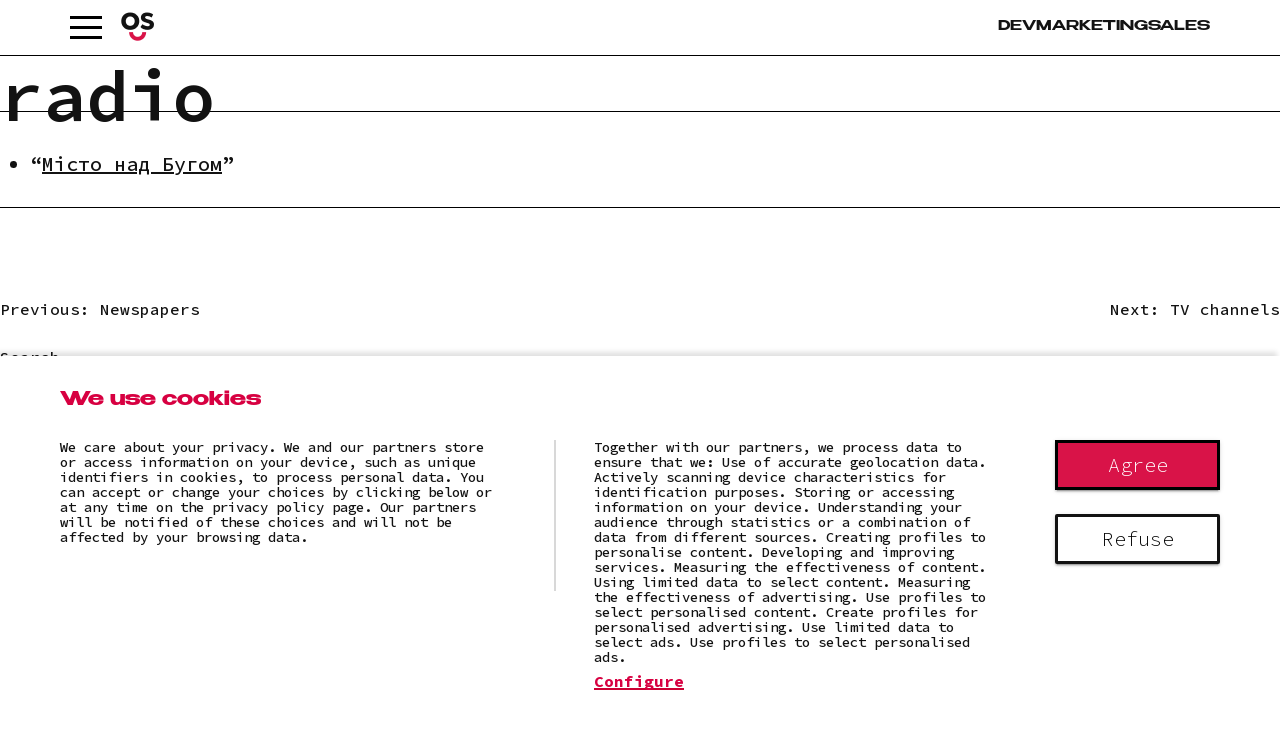

--- FILE ---
content_type: text/html; charset=UTF-8
request_url: https://oscorp.pro/en/partners-list/radio/
body_size: 15923
content:

<!doctype html>
<html lang="en-GB">
<head>
	<link rel="preload" fetchpriority="high" as="image" href="https://oscorp.pro/wp-content/uploads/2023/05/Frame-2013-optimized.png" >
	<meta charset="UTF-8">
	<meta name="viewport" content="width=device-width, initial-scale=1">
	
	<link rel="profile" href="https://gmpg.org/xfn/11">
	
	<meta name='robots' content='index, follow, max-image-preview:large, max-snippet:-1, max-video-preview:-1' />
<link rel="alternate" href="https://oscorp.pro/en/partners-list/radio/" hreflang="en" />
<link rel="alternate" href="https://oscorp.pro/partners-list/%d1%80%d0%b0%d0%b4%d1%96%d0%be/" hreflang="uk" />
<!-- Google tag (gtag.js) consent mode dataLayer added by Site Kit -->
<script id="google_gtagjs-js-consent-mode-data-layer">
window.dataLayer = window.dataLayer || [];function gtag(){dataLayer.push(arguments);}
gtag('consent', 'default', {"ad_personalization":"denied","ad_storage":"denied","ad_user_data":"denied","analytics_storage":"denied","functionality_storage":"denied","security_storage":"denied","personalization_storage":"denied","region":["AT","BE","BG","CH","CY","CZ","DE","DK","EE","ES","FI","FR","GB","GR","HR","HU","IE","IS","IT","LI","LT","LU","LV","MT","NL","NO","PL","PT","RO","SE","SI","SK"],"wait_for_update":500});
window._googlesitekitConsentCategoryMap = {"statistics":["analytics_storage"],"marketing":["ad_storage","ad_user_data","ad_personalization"],"functional":["functionality_storage","security_storage"],"preferences":["personalization_storage"]};
window._googlesitekitConsents = {"ad_personalization":"denied","ad_storage":"denied","ad_user_data":"denied","analytics_storage":"denied","functionality_storage":"denied","security_storage":"denied","personalization_storage":"denied","region":["AT","BE","BG","CH","CY","CZ","DE","DK","EE","ES","FI","FR","GB","GR","HR","HU","IE","IS","IT","LI","LT","LU","LV","MT","NL","NO","PL","PT","RO","SE","SI","SK"],"wait_for_update":500};
</script>
<!-- End Google tag (gtag.js) consent mode dataLayer added by Site Kit -->

	<!-- This site is optimized with the Yoast SEO plugin v22.6 - https://yoast.com/wordpress/plugins/seo/ -->
	<title>Radio - Oscorp - розробка сайтів та онлайн маркетинг</title>
	<link rel="canonical" href="https://oscorp.pro/en/partners-list/radio/" />
	<meta property="og:locale" content="en_GB" />
	<meta property="og:locale:alternate" content="uk_UA" />
	<meta property="og:type" content="article" />
	<meta property="og:title" content="Radio - Oscorp - розробка сайтів та онлайн маркетинг" />
	<meta property="og:description" content="Місто над Бугом" />
	<meta property="og:url" content="https://oscorp.pro/en/partners-list/radio/" />
	<meta property="og:site_name" content="Oscorp - розробка сайтів та онлайн маркетинг" />
	<meta property="article:publisher" content="https://www.facebook.com/oscorp.pro.ukraine" />
	<meta property="article:modified_time" content="2023-05-18T14:19:54+00:00" />
	<meta name="twitter:card" content="summary_large_image" />
	<script type="application/ld+json" class="yoast-schema-graph">{"@context":"https://schema.org","@graph":[{"@type":"WebPage","@id":"https://oscorp.pro/en/partners-list/radio/","url":"https://oscorp.pro/en/partners-list/radio/","name":"Radio - Oscorp - розробка сайтів та онлайн маркетинг","isPartOf":{"@id":"https://oscorp.pro/en/home-2/#website"},"datePublished":"2023-05-18T14:15:46+00:00","dateModified":"2023-05-18T14:19:54+00:00","breadcrumb":{"@id":"https://oscorp.pro/en/partners-list/radio/#breadcrumb"},"inLanguage":"en-GB","potentialAction":[{"@type":"ReadAction","target":["https://oscorp.pro/en/partners-list/radio/"]}]},{"@type":"BreadcrumbList","@id":"https://oscorp.pro/en/partners-list/radio/#breadcrumb","itemListElement":[{"@type":"ListItem","position":1,"name":"Головна","item":"https://oscorp.pro/en/home-2/"},{"@type":"ListItem","position":2,"name":"Radio"}]},{"@type":"WebSite","@id":"https://oscorp.pro/en/home-2/#website","url":"https://oscorp.pro/en/home-2/","name":"Oscorp - розробка сайтів та онлайн маркетинг","description":"","publisher":{"@id":"https://oscorp.pro/en/home-2/#organization"},"potentialAction":[{"@type":"SearchAction","target":{"@type":"EntryPoint","urlTemplate":"https://oscorp.pro/en/home-2/?s={search_term_string}"},"query-input":"required name=search_term_string"}],"inLanguage":"en-GB"},{"@type":"Organization","@id":"https://oscorp.pro/en/home-2/#organization","name":"One Smile Corp","url":"https://oscorp.pro/en/home-2/","logo":{"@type":"ImageObject","inLanguage":"en-GB","@id":"https://oscorp.pro/en/home-2/#/schema/logo/image/","url":"https://i0.wp.com/oscorp.pro/wp-content/uploads/2023/04/oscorp_logo-optimized.png?fit=185%2C56&ssl=1","contentUrl":"https://i0.wp.com/oscorp.pro/wp-content/uploads/2023/04/oscorp_logo-optimized.png?fit=185%2C56&ssl=1","width":185,"height":56,"caption":"One Smile Corp"},"image":{"@id":"https://oscorp.pro/en/home-2/#/schema/logo/image/"},"sameAs":["https://www.facebook.com/oscorp.pro.ukraine"]}]}</script>
	<!-- / Yoast SEO plugin. -->


<link rel='dns-prefetch' href='//unpkg.com' />
<link rel='dns-prefetch' href='//www.googletagmanager.com' />
<link rel='dns-prefetch' href='//stats.wp.com' />
<link rel='dns-prefetch' href='//i0.wp.com' />
<link rel='dns-prefetch' href='//c0.wp.com' />
<link rel="alternate" type="application/rss+xml" title="Oscorp - розробка сайтів та онлайн маркетинг &raquo; Feed" href="https://oscorp.pro/en/feed/" />
<link rel="alternate" type="application/rss+xml" title="Oscorp - розробка сайтів та онлайн маркетинг &raquo; Comments Feed" href="https://oscorp.pro/en/comments/feed/" />
<link rel="alternate" title="oEmbed (JSON)" type="application/json+oembed" href="https://oscorp.pro/wp-json/oembed/1.0/embed?url=https%3A%2F%2Foscorp.pro%2Fen%2Fpartners-list%2Fradio%2F" />
<link rel="alternate" title="oEmbed (XML)" type="text/xml+oembed" href="https://oscorp.pro/wp-json/oembed/1.0/embed?url=https%3A%2F%2Foscorp.pro%2Fen%2Fpartners-list%2Fradio%2F&#038;format=xml" />
<style id='wp-img-auto-sizes-contain-inline-css'>
img:is([sizes=auto i],[sizes^="auto," i]){contain-intrinsic-size:3000px 1500px}
/*# sourceURL=wp-img-auto-sizes-contain-inline-css */
</style>
<style id='wp-emoji-styles-inline-css'>

	img.wp-smiley, img.emoji {
		display: inline !important;
		border: none !important;
		box-shadow: none !important;
		height: 1em !important;
		width: 1em !important;
		margin: 0 0.07em !important;
		vertical-align: -0.1em !important;
		background: none !important;
		padding: 0 !important;
	}
/*# sourceURL=wp-emoji-styles-inline-css */
</style>
<style id='wp-block-library-inline-css'>
:root{--wp-block-synced-color:#7a00df;--wp-block-synced-color--rgb:122,0,223;--wp-bound-block-color:var(--wp-block-synced-color);--wp-editor-canvas-background:#ddd;--wp-admin-theme-color:#007cba;--wp-admin-theme-color--rgb:0,124,186;--wp-admin-theme-color-darker-10:#006ba1;--wp-admin-theme-color-darker-10--rgb:0,107,160.5;--wp-admin-theme-color-darker-20:#005a87;--wp-admin-theme-color-darker-20--rgb:0,90,135;--wp-admin-border-width-focus:2px}@media (min-resolution:192dpi){:root{--wp-admin-border-width-focus:1.5px}}.wp-element-button{cursor:pointer}:root .has-very-light-gray-background-color{background-color:#eee}:root .has-very-dark-gray-background-color{background-color:#313131}:root .has-very-light-gray-color{color:#eee}:root .has-very-dark-gray-color{color:#313131}:root .has-vivid-green-cyan-to-vivid-cyan-blue-gradient-background{background:linear-gradient(135deg,#00d084,#0693e3)}:root .has-purple-crush-gradient-background{background:linear-gradient(135deg,#34e2e4,#4721fb 50%,#ab1dfe)}:root .has-hazy-dawn-gradient-background{background:linear-gradient(135deg,#faaca8,#dad0ec)}:root .has-subdued-olive-gradient-background{background:linear-gradient(135deg,#fafae1,#67a671)}:root .has-atomic-cream-gradient-background{background:linear-gradient(135deg,#fdd79a,#004a59)}:root .has-nightshade-gradient-background{background:linear-gradient(135deg,#330968,#31cdcf)}:root .has-midnight-gradient-background{background:linear-gradient(135deg,#020381,#2874fc)}:root{--wp--preset--font-size--normal:16px;--wp--preset--font-size--huge:42px}.has-regular-font-size{font-size:1em}.has-larger-font-size{font-size:2.625em}.has-normal-font-size{font-size:var(--wp--preset--font-size--normal)}.has-huge-font-size{font-size:var(--wp--preset--font-size--huge)}.has-text-align-center{text-align:center}.has-text-align-left{text-align:left}.has-text-align-right{text-align:right}.has-fit-text{white-space:nowrap!important}#end-resizable-editor-section{display:none}.aligncenter{clear:both}.items-justified-left{justify-content:flex-start}.items-justified-center{justify-content:center}.items-justified-right{justify-content:flex-end}.items-justified-space-between{justify-content:space-between}.screen-reader-text{border:0;clip-path:inset(50%);height:1px;margin:-1px;overflow:hidden;padding:0;position:absolute;width:1px;word-wrap:normal!important}.screen-reader-text:focus{background-color:#ddd;clip-path:none;color:#444;display:block;font-size:1em;height:auto;left:5px;line-height:normal;padding:15px 23px 14px;text-decoration:none;top:5px;width:auto;z-index:100000}html :where(.has-border-color){border-style:solid}html :where([style*=border-top-color]){border-top-style:solid}html :where([style*=border-right-color]){border-right-style:solid}html :where([style*=border-bottom-color]){border-bottom-style:solid}html :where([style*=border-left-color]){border-left-style:solid}html :where([style*=border-width]){border-style:solid}html :where([style*=border-top-width]){border-top-style:solid}html :where([style*=border-right-width]){border-right-style:solid}html :where([style*=border-bottom-width]){border-bottom-style:solid}html :where([style*=border-left-width]){border-left-style:solid}html :where(img[class*=wp-image-]){height:auto;max-width:100%}:where(figure){margin:0 0 1em}html :where(.is-position-sticky){--wp-admin--admin-bar--position-offset:var(--wp-admin--admin-bar--height,0px)}@media screen and (max-width:600px){html :where(.is-position-sticky){--wp-admin--admin-bar--position-offset:0px}}
.has-text-align-justify{text-align:justify;}

/*# sourceURL=wp-block-library-inline-css */
</style><style id='wp-block-archives-inline-css'>
.wp-block-archives{box-sizing:border-box}.wp-block-archives-dropdown label{display:block}
/*# sourceURL=https://c0.wp.com/c/6.9/wp-includes/blocks/archives/style.min.css */
</style>
<style id='wp-block-categories-inline-css'>
.wp-block-categories{box-sizing:border-box}.wp-block-categories.alignleft{margin-right:2em}.wp-block-categories.alignright{margin-left:2em}.wp-block-categories.wp-block-categories-dropdown.aligncenter{text-align:center}.wp-block-categories .wp-block-categories__label{display:block;width:100%}
/*# sourceURL=https://c0.wp.com/c/6.9/wp-includes/blocks/categories/style.min.css */
</style>
<style id='wp-block-heading-inline-css'>
h1:where(.wp-block-heading).has-background,h2:where(.wp-block-heading).has-background,h3:where(.wp-block-heading).has-background,h4:where(.wp-block-heading).has-background,h5:where(.wp-block-heading).has-background,h6:where(.wp-block-heading).has-background{padding:1.25em 2.375em}h1.has-text-align-left[style*=writing-mode]:where([style*=vertical-lr]),h1.has-text-align-right[style*=writing-mode]:where([style*=vertical-rl]),h2.has-text-align-left[style*=writing-mode]:where([style*=vertical-lr]),h2.has-text-align-right[style*=writing-mode]:where([style*=vertical-rl]),h3.has-text-align-left[style*=writing-mode]:where([style*=vertical-lr]),h3.has-text-align-right[style*=writing-mode]:where([style*=vertical-rl]),h4.has-text-align-left[style*=writing-mode]:where([style*=vertical-lr]),h4.has-text-align-right[style*=writing-mode]:where([style*=vertical-rl]),h5.has-text-align-left[style*=writing-mode]:where([style*=vertical-lr]),h5.has-text-align-right[style*=writing-mode]:where([style*=vertical-rl]),h6.has-text-align-left[style*=writing-mode]:where([style*=vertical-lr]),h6.has-text-align-right[style*=writing-mode]:where([style*=vertical-rl]){rotate:180deg}
/*# sourceURL=https://c0.wp.com/c/6.9/wp-includes/blocks/heading/style.min.css */
</style>
<style id='wp-block-latest-comments-inline-css'>
ol.wp-block-latest-comments{box-sizing:border-box;margin-left:0}:where(.wp-block-latest-comments:not([style*=line-height] .wp-block-latest-comments__comment)){line-height:1.1}:where(.wp-block-latest-comments:not([style*=line-height] .wp-block-latest-comments__comment-excerpt p)){line-height:1.8}.has-dates :where(.wp-block-latest-comments:not([style*=line-height])),.has-excerpts :where(.wp-block-latest-comments:not([style*=line-height])){line-height:1.5}.wp-block-latest-comments .wp-block-latest-comments{padding-left:0}.wp-block-latest-comments__comment{list-style:none;margin-bottom:1em}.has-avatars .wp-block-latest-comments__comment{list-style:none;min-height:2.25em}.has-avatars .wp-block-latest-comments__comment .wp-block-latest-comments__comment-excerpt,.has-avatars .wp-block-latest-comments__comment .wp-block-latest-comments__comment-meta{margin-left:3.25em}.wp-block-latest-comments__comment-excerpt p{font-size:.875em;margin:.36em 0 1.4em}.wp-block-latest-comments__comment-date{display:block;font-size:.75em}.wp-block-latest-comments .avatar,.wp-block-latest-comments__comment-avatar{border-radius:1.5em;display:block;float:left;height:2.5em;margin-right:.75em;width:2.5em}.wp-block-latest-comments[class*=-font-size] a,.wp-block-latest-comments[style*=font-size] a{font-size:inherit}
/*# sourceURL=https://c0.wp.com/c/6.9/wp-includes/blocks/latest-comments/style.min.css */
</style>
<style id='wp-block-latest-posts-inline-css'>
.wp-block-latest-posts{box-sizing:border-box}.wp-block-latest-posts.alignleft{margin-right:2em}.wp-block-latest-posts.alignright{margin-left:2em}.wp-block-latest-posts.wp-block-latest-posts__list{list-style:none}.wp-block-latest-posts.wp-block-latest-posts__list li{clear:both;overflow-wrap:break-word}.wp-block-latest-posts.is-grid{display:flex;flex-wrap:wrap}.wp-block-latest-posts.is-grid li{margin:0 1.25em 1.25em 0;width:100%}@media (min-width:600px){.wp-block-latest-posts.columns-2 li{width:calc(50% - .625em)}.wp-block-latest-posts.columns-2 li:nth-child(2n){margin-right:0}.wp-block-latest-posts.columns-3 li{width:calc(33.33333% - .83333em)}.wp-block-latest-posts.columns-3 li:nth-child(3n){margin-right:0}.wp-block-latest-posts.columns-4 li{width:calc(25% - .9375em)}.wp-block-latest-posts.columns-4 li:nth-child(4n){margin-right:0}.wp-block-latest-posts.columns-5 li{width:calc(20% - 1em)}.wp-block-latest-posts.columns-5 li:nth-child(5n){margin-right:0}.wp-block-latest-posts.columns-6 li{width:calc(16.66667% - 1.04167em)}.wp-block-latest-posts.columns-6 li:nth-child(6n){margin-right:0}}:root :where(.wp-block-latest-posts.is-grid){padding:0}:root :where(.wp-block-latest-posts.wp-block-latest-posts__list){padding-left:0}.wp-block-latest-posts__post-author,.wp-block-latest-posts__post-date{display:block;font-size:.8125em}.wp-block-latest-posts__post-excerpt,.wp-block-latest-posts__post-full-content{margin-bottom:1em;margin-top:.5em}.wp-block-latest-posts__featured-image a{display:inline-block}.wp-block-latest-posts__featured-image img{height:auto;max-width:100%;width:auto}.wp-block-latest-posts__featured-image.alignleft{float:left;margin-right:1em}.wp-block-latest-posts__featured-image.alignright{float:right;margin-left:1em}.wp-block-latest-posts__featured-image.aligncenter{margin-bottom:1em;text-align:center}
/*# sourceURL=https://c0.wp.com/c/6.9/wp-includes/blocks/latest-posts/style.min.css */
</style>
<style id='wp-block-search-inline-css'>
.wp-block-search__button{margin-left:10px;word-break:normal}.wp-block-search__button.has-icon{line-height:0}.wp-block-search__button svg{height:1.25em;min-height:24px;min-width:24px;width:1.25em;fill:currentColor;vertical-align:text-bottom}:where(.wp-block-search__button){border:1px solid #ccc;padding:6px 10px}.wp-block-search__inside-wrapper{display:flex;flex:auto;flex-wrap:nowrap;max-width:100%}.wp-block-search__label{width:100%}.wp-block-search.wp-block-search__button-only .wp-block-search__button{box-sizing:border-box;display:flex;flex-shrink:0;justify-content:center;margin-left:0;max-width:100%}.wp-block-search.wp-block-search__button-only .wp-block-search__inside-wrapper{min-width:0!important;transition-property:width}.wp-block-search.wp-block-search__button-only .wp-block-search__input{flex-basis:100%;transition-duration:.3s}.wp-block-search.wp-block-search__button-only.wp-block-search__searchfield-hidden,.wp-block-search.wp-block-search__button-only.wp-block-search__searchfield-hidden .wp-block-search__inside-wrapper{overflow:hidden}.wp-block-search.wp-block-search__button-only.wp-block-search__searchfield-hidden .wp-block-search__input{border-left-width:0!important;border-right-width:0!important;flex-basis:0;flex-grow:0;margin:0;min-width:0!important;padding-left:0!important;padding-right:0!important;width:0!important}:where(.wp-block-search__input){appearance:none;border:1px solid #949494;flex-grow:1;font-family:inherit;font-size:inherit;font-style:inherit;font-weight:inherit;letter-spacing:inherit;line-height:inherit;margin-left:0;margin-right:0;min-width:3rem;padding:8px;text-decoration:unset!important;text-transform:inherit}:where(.wp-block-search__button-inside .wp-block-search__inside-wrapper){background-color:#fff;border:1px solid #949494;box-sizing:border-box;padding:4px}:where(.wp-block-search__button-inside .wp-block-search__inside-wrapper) .wp-block-search__input{border:none;border-radius:0;padding:0 4px}:where(.wp-block-search__button-inside .wp-block-search__inside-wrapper) .wp-block-search__input:focus{outline:none}:where(.wp-block-search__button-inside .wp-block-search__inside-wrapper) :where(.wp-block-search__button){padding:4px 8px}.wp-block-search.aligncenter .wp-block-search__inside-wrapper{margin:auto}.wp-block[data-align=right] .wp-block-search.wp-block-search__button-only .wp-block-search__inside-wrapper{float:right}
/*# sourceURL=https://c0.wp.com/c/6.9/wp-includes/blocks/search/style.min.css */
</style>
<style id='wp-block-group-inline-css'>
.wp-block-group{box-sizing:border-box}:where(.wp-block-group.wp-block-group-is-layout-constrained){position:relative}
/*# sourceURL=https://c0.wp.com/c/6.9/wp-includes/blocks/group/style.min.css */
</style>
<style id='global-styles-inline-css'>
:root{--wp--preset--aspect-ratio--square: 1;--wp--preset--aspect-ratio--4-3: 4/3;--wp--preset--aspect-ratio--3-4: 3/4;--wp--preset--aspect-ratio--3-2: 3/2;--wp--preset--aspect-ratio--2-3: 2/3;--wp--preset--aspect-ratio--16-9: 16/9;--wp--preset--aspect-ratio--9-16: 9/16;--wp--preset--color--black: #000000;--wp--preset--color--cyan-bluish-gray: #abb8c3;--wp--preset--color--white: #ffffff;--wp--preset--color--pale-pink: #f78da7;--wp--preset--color--vivid-red: #cf2e2e;--wp--preset--color--luminous-vivid-orange: #ff6900;--wp--preset--color--luminous-vivid-amber: #fcb900;--wp--preset--color--light-green-cyan: #7bdcb5;--wp--preset--color--vivid-green-cyan: #00d084;--wp--preset--color--pale-cyan-blue: #8ed1fc;--wp--preset--color--vivid-cyan-blue: #0693e3;--wp--preset--color--vivid-purple: #9b51e0;--wp--preset--gradient--vivid-cyan-blue-to-vivid-purple: linear-gradient(135deg,rgb(6,147,227) 0%,rgb(155,81,224) 100%);--wp--preset--gradient--light-green-cyan-to-vivid-green-cyan: linear-gradient(135deg,rgb(122,220,180) 0%,rgb(0,208,130) 100%);--wp--preset--gradient--luminous-vivid-amber-to-luminous-vivid-orange: linear-gradient(135deg,rgb(252,185,0) 0%,rgb(255,105,0) 100%);--wp--preset--gradient--luminous-vivid-orange-to-vivid-red: linear-gradient(135deg,rgb(255,105,0) 0%,rgb(207,46,46) 100%);--wp--preset--gradient--very-light-gray-to-cyan-bluish-gray: linear-gradient(135deg,rgb(238,238,238) 0%,rgb(169,184,195) 100%);--wp--preset--gradient--cool-to-warm-spectrum: linear-gradient(135deg,rgb(74,234,220) 0%,rgb(151,120,209) 20%,rgb(207,42,186) 40%,rgb(238,44,130) 60%,rgb(251,105,98) 80%,rgb(254,248,76) 100%);--wp--preset--gradient--blush-light-purple: linear-gradient(135deg,rgb(255,206,236) 0%,rgb(152,150,240) 100%);--wp--preset--gradient--blush-bordeaux: linear-gradient(135deg,rgb(254,205,165) 0%,rgb(254,45,45) 50%,rgb(107,0,62) 100%);--wp--preset--gradient--luminous-dusk: linear-gradient(135deg,rgb(255,203,112) 0%,rgb(199,81,192) 50%,rgb(65,88,208) 100%);--wp--preset--gradient--pale-ocean: linear-gradient(135deg,rgb(255,245,203) 0%,rgb(182,227,212) 50%,rgb(51,167,181) 100%);--wp--preset--gradient--electric-grass: linear-gradient(135deg,rgb(202,248,128) 0%,rgb(113,206,126) 100%);--wp--preset--gradient--midnight: linear-gradient(135deg,rgb(2,3,129) 0%,rgb(40,116,252) 100%);--wp--preset--font-size--small: 13px;--wp--preset--font-size--medium: 20px;--wp--preset--font-size--large: 36px;--wp--preset--font-size--x-large: 42px;--wp--preset--spacing--20: 0.44rem;--wp--preset--spacing--30: 0.67rem;--wp--preset--spacing--40: 1rem;--wp--preset--spacing--50: 1.5rem;--wp--preset--spacing--60: 2.25rem;--wp--preset--spacing--70: 3.38rem;--wp--preset--spacing--80: 5.06rem;--wp--preset--shadow--natural: 6px 6px 9px rgba(0, 0, 0, 0.2);--wp--preset--shadow--deep: 12px 12px 50px rgba(0, 0, 0, 0.4);--wp--preset--shadow--sharp: 6px 6px 0px rgba(0, 0, 0, 0.2);--wp--preset--shadow--outlined: 6px 6px 0px -3px rgb(255, 255, 255), 6px 6px rgb(0, 0, 0);--wp--preset--shadow--crisp: 6px 6px 0px rgb(0, 0, 0);}:where(.is-layout-flex){gap: 0.5em;}:where(.is-layout-grid){gap: 0.5em;}body .is-layout-flex{display: flex;}.is-layout-flex{flex-wrap: wrap;align-items: center;}.is-layout-flex > :is(*, div){margin: 0;}body .is-layout-grid{display: grid;}.is-layout-grid > :is(*, div){margin: 0;}:where(.wp-block-columns.is-layout-flex){gap: 2em;}:where(.wp-block-columns.is-layout-grid){gap: 2em;}:where(.wp-block-post-template.is-layout-flex){gap: 1.25em;}:where(.wp-block-post-template.is-layout-grid){gap: 1.25em;}.has-black-color{color: var(--wp--preset--color--black) !important;}.has-cyan-bluish-gray-color{color: var(--wp--preset--color--cyan-bluish-gray) !important;}.has-white-color{color: var(--wp--preset--color--white) !important;}.has-pale-pink-color{color: var(--wp--preset--color--pale-pink) !important;}.has-vivid-red-color{color: var(--wp--preset--color--vivid-red) !important;}.has-luminous-vivid-orange-color{color: var(--wp--preset--color--luminous-vivid-orange) !important;}.has-luminous-vivid-amber-color{color: var(--wp--preset--color--luminous-vivid-amber) !important;}.has-light-green-cyan-color{color: var(--wp--preset--color--light-green-cyan) !important;}.has-vivid-green-cyan-color{color: var(--wp--preset--color--vivid-green-cyan) !important;}.has-pale-cyan-blue-color{color: var(--wp--preset--color--pale-cyan-blue) !important;}.has-vivid-cyan-blue-color{color: var(--wp--preset--color--vivid-cyan-blue) !important;}.has-vivid-purple-color{color: var(--wp--preset--color--vivid-purple) !important;}.has-black-background-color{background-color: var(--wp--preset--color--black) !important;}.has-cyan-bluish-gray-background-color{background-color: var(--wp--preset--color--cyan-bluish-gray) !important;}.has-white-background-color{background-color: var(--wp--preset--color--white) !important;}.has-pale-pink-background-color{background-color: var(--wp--preset--color--pale-pink) !important;}.has-vivid-red-background-color{background-color: var(--wp--preset--color--vivid-red) !important;}.has-luminous-vivid-orange-background-color{background-color: var(--wp--preset--color--luminous-vivid-orange) !important;}.has-luminous-vivid-amber-background-color{background-color: var(--wp--preset--color--luminous-vivid-amber) !important;}.has-light-green-cyan-background-color{background-color: var(--wp--preset--color--light-green-cyan) !important;}.has-vivid-green-cyan-background-color{background-color: var(--wp--preset--color--vivid-green-cyan) !important;}.has-pale-cyan-blue-background-color{background-color: var(--wp--preset--color--pale-cyan-blue) !important;}.has-vivid-cyan-blue-background-color{background-color: var(--wp--preset--color--vivid-cyan-blue) !important;}.has-vivid-purple-background-color{background-color: var(--wp--preset--color--vivid-purple) !important;}.has-black-border-color{border-color: var(--wp--preset--color--black) !important;}.has-cyan-bluish-gray-border-color{border-color: var(--wp--preset--color--cyan-bluish-gray) !important;}.has-white-border-color{border-color: var(--wp--preset--color--white) !important;}.has-pale-pink-border-color{border-color: var(--wp--preset--color--pale-pink) !important;}.has-vivid-red-border-color{border-color: var(--wp--preset--color--vivid-red) !important;}.has-luminous-vivid-orange-border-color{border-color: var(--wp--preset--color--luminous-vivid-orange) !important;}.has-luminous-vivid-amber-border-color{border-color: var(--wp--preset--color--luminous-vivid-amber) !important;}.has-light-green-cyan-border-color{border-color: var(--wp--preset--color--light-green-cyan) !important;}.has-vivid-green-cyan-border-color{border-color: var(--wp--preset--color--vivid-green-cyan) !important;}.has-pale-cyan-blue-border-color{border-color: var(--wp--preset--color--pale-cyan-blue) !important;}.has-vivid-cyan-blue-border-color{border-color: var(--wp--preset--color--vivid-cyan-blue) !important;}.has-vivid-purple-border-color{border-color: var(--wp--preset--color--vivid-purple) !important;}.has-vivid-cyan-blue-to-vivid-purple-gradient-background{background: var(--wp--preset--gradient--vivid-cyan-blue-to-vivid-purple) !important;}.has-light-green-cyan-to-vivid-green-cyan-gradient-background{background: var(--wp--preset--gradient--light-green-cyan-to-vivid-green-cyan) !important;}.has-luminous-vivid-amber-to-luminous-vivid-orange-gradient-background{background: var(--wp--preset--gradient--luminous-vivid-amber-to-luminous-vivid-orange) !important;}.has-luminous-vivid-orange-to-vivid-red-gradient-background{background: var(--wp--preset--gradient--luminous-vivid-orange-to-vivid-red) !important;}.has-very-light-gray-to-cyan-bluish-gray-gradient-background{background: var(--wp--preset--gradient--very-light-gray-to-cyan-bluish-gray) !important;}.has-cool-to-warm-spectrum-gradient-background{background: var(--wp--preset--gradient--cool-to-warm-spectrum) !important;}.has-blush-light-purple-gradient-background{background: var(--wp--preset--gradient--blush-light-purple) !important;}.has-blush-bordeaux-gradient-background{background: var(--wp--preset--gradient--blush-bordeaux) !important;}.has-luminous-dusk-gradient-background{background: var(--wp--preset--gradient--luminous-dusk) !important;}.has-pale-ocean-gradient-background{background: var(--wp--preset--gradient--pale-ocean) !important;}.has-electric-grass-gradient-background{background: var(--wp--preset--gradient--electric-grass) !important;}.has-midnight-gradient-background{background: var(--wp--preset--gradient--midnight) !important;}.has-small-font-size{font-size: var(--wp--preset--font-size--small) !important;}.has-medium-font-size{font-size: var(--wp--preset--font-size--medium) !important;}.has-large-font-size{font-size: var(--wp--preset--font-size--large) !important;}.has-x-large-font-size{font-size: var(--wp--preset--font-size--x-large) !important;}
/*# sourceURL=global-styles-inline-css */
</style>

<style id='classic-theme-styles-inline-css'>
/*! This file is auto-generated */
.wp-block-button__link{color:#fff;background-color:#32373c;border-radius:9999px;box-shadow:none;text-decoration:none;padding:calc(.667em + 2px) calc(1.333em + 2px);font-size:1.125em}.wp-block-file__button{background:#32373c;color:#fff;text-decoration:none}
/*# sourceURL=/wp-includes/css/classic-themes.min.css */
</style>
<style id='dominant-color-styles-inline-css'>
img[data-dominant-color]:not(.has-transparency) { background-color: var(--dominant-color); }
/*# sourceURL=dominant-color-styles-inline-css */
</style>
<link rel='stylesheet' id='oscorp_s-style-css' href='https://oscorp.pro/wp-content/themes/oscorp_s/style.css?ver=1.0.0' media='all' />
<link rel='stylesheet' id='404-css' href='https://oscorp.pro/wp-content/themes/oscorp_s/assets/css/404.css?ver=1766764450' media='all' />
<link rel='stylesheet' id='about-css' href='https://c0.wp.com/c/6.9/wp-admin/css/about.min.css' media='all' />
<link rel='stylesheet' id='client-css' href='https://oscorp.pro/wp-content/themes/oscorp_s/assets/css/client.css?ver=1766764450' media='all' />
<link rel='stylesheet' id='clients-css' href='https://oscorp.pro/wp-content/themes/oscorp_s/assets/css/clients.css?ver=1766764450' media='all' />
<link rel='stylesheet' id='containers-css' href='https://oscorp.pro/wp-content/themes/oscorp_s/assets/css/containers.css?ver=1766764450' media='all' />
<link rel='stylesheet' id='development-css' href='https://oscorp.pro/wp-content/themes/oscorp_s/assets/css/development.css?ver=1766764450' media='all' />
<link rel='stylesheet' id='fonts-css' href='https://oscorp.pro/wp-content/themes/oscorp_s/assets/css/fonts.css?ver=1766764450' media='all' />
<link rel='stylesheet' id='form-css' href='https://oscorp.pro/wp-content/themes/oscorp_s/assets/css/form.css?ver=1766764450' media='all' />
<link rel='stylesheet' id='main-css' href='https://oscorp.pro/wp-content/themes/oscorp_s/assets/css/main.css?ver=1766764450' media='all' />
<link rel='stylesheet' id='marketing-css' href='https://oscorp.pro/wp-content/themes/oscorp_s/assets/css/marketing.css?ver=1766764450' media='all' />
<link rel='stylesheet' id='mobmenu-css' href='https://oscorp.pro/wp-content/themes/oscorp_s/assets/css/mobmenu.css?ver=1766764450' media='all' />
<link rel='stylesheet' id='multistep-css' href='https://oscorp.pro/wp-content/themes/oscorp_s/assets/css/multistep.css?ver=1766764450' media='all' />
<link rel='stylesheet' id='sales-css' href='https://oscorp.pro/wp-content/themes/oscorp_s/assets/css/sales.css?ver=1766764450' media='all' />
<link rel='stylesheet' id='standart-css' href='https://oscorp.pro/wp-content/themes/oscorp_s/assets/css/standart.css?ver=1766764450' media='all' />
<link rel='stylesheet' id='swiper-css-css' href='https://unpkg.com/swiper/swiper-bundle.min.css?ver=6.9' media='all' />
<link rel='stylesheet' id='jetpack_css-css' href='https://c0.wp.com/p/jetpack/13.3.2/css/jetpack.css' media='all' />
<script src="https://c0.wp.com/c/6.9/wp-includes/js/jquery/jquery.min.js" id="jquery-core-js"></script>
<script src="https://c0.wp.com/c/6.9/wp-includes/js/jquery/jquery-migrate.min.js" id="jquery-migrate-js"></script>

<!-- Google tag (gtag.js) snippet added by Site Kit -->
<!-- Google Analytics snippet added by Site Kit -->
<!-- Google Ads snippet added by Site Kit -->
<script src="https://www.googletagmanager.com/gtag/js?id=GT-NBBGB34" id="google_gtagjs-js" async></script>
<script id="google_gtagjs-js-after">
window.dataLayer = window.dataLayer || [];function gtag(){dataLayer.push(arguments);}
gtag("set","linker",{"domains":["oscorp.pro"]});
gtag("js", new Date());
gtag("set", "developer_id.dZTNiMT", true);
gtag("config", "GT-NBBGB34");
gtag("config", "AW-10814615914");
//# sourceURL=google_gtagjs-js-after
</script>
<link rel="https://api.w.org/" href="https://oscorp.pro/wp-json/" /><link rel="alternate" title="JSON" type="application/json" href="https://oscorp.pro/wp-json/wp/v2/partners_list/621" /><link rel="EditURI" type="application/rsd+xml" title="RSD" href="https://oscorp.pro/xmlrpc.php?rsd" />
<meta name="generator" content="WordPress 6.9" />
<link rel='shortlink' href='https://oscorp.pro/?p=621' />
<meta name="generator" content="auto-sizes 1.0.1">
<meta name="generator" content="dominant-color-images 1.1.0">
<meta name="generator" content="embed-optimizer 0.1.1">
<meta name="generator" content="Site Kit by Google 1.168.0" /><link rel="stylesheet" href="https://oscorp.pro/wp-content/plugins/oscorp_cookie/src/css/cookie.css?v=1767583136" rel="stylesheet" media="all" /><link rel="stylesheet" href="https://oscorp.pro/wp-content/plugins/oscorp_cookie/src/css/cookie_notice.css?v=1767583136" rel="stylesheet" media="all" /><script src="https://oscorp.pro/wp-content/plugins/oscorp_cookie/src/js/cookie_head.js?v=1767583136"></script><script>
    // Define dataLayer and the gtag function.
    window.dataLayer = window.dataLayer || [];
    function gtag(){dataLayer.push(arguments);}
    
    gtag('set', 'url_passthrough', true);
	gtag('set', 'ads_data_redaction', true);

    // Set default consent to 'denied' as a placeholder
    // Determine actual values based on your own requirements
    if(!getCookie('CookieConsent')){
        gtag('consent', 'default', {
            'ad_storage':               'denied',
            'ad_user_data':             'denied',
            'ad_personalization':       'denied',
            'analytics_storage':        'denied',
            'functionality_storage':    'denied',
            'personalization_storage':  'denied',
            'security_storage':         'denied',
        });
    }
    else{
        var save_cookie = JSON.parse(getCookie('CookieConsent'));
        gtag('consent', 'default', {
            'ad_storage':               save_cookie[0].value ? 'granted' : 'denied',
            'ad_user_data':             save_cookie[1].value ? 'granted' : 'denied',
            'ad_personalization':       save_cookie[2].value ? 'granted' : 'denied',
            'analytics_storage':        save_cookie[3].value ? 'granted' : 'denied',
            'functionality_storage':    save_cookie[4].value ? 'granted' : 'denied',
            'personalization_storage':  save_cookie[5].value ? 'granted' : 'denied',
            'security_storage':         save_cookie[6].value ? 'granted' : 'denied',
        });
    }
    </script>
    <meta name="generator" content="performance-lab 3.0.0; plugins: auto-sizes, dominant-color-images, embed-optimizer, speculation-rules">
<meta name="generator" content="speculation-rules 1.2.2">
	<style>img#wpstats{display:none}</style>
				<style type="text/css">
					.site-title,
			.site-description {
				position: absolute;
				clip: rect(1px, 1px, 1px, 1px);
				}
					</style>
		
<!-- Google Tag Manager snippet added by Site Kit -->
<script>
			( function( w, d, s, l, i ) {
				w[l] = w[l] || [];
				w[l].push( {'gtm.start': new Date().getTime(), event: 'gtm.js'} );
				var f = d.getElementsByTagName( s )[0],
					j = d.createElement( s ), dl = l != 'dataLayer' ? '&l=' + l : '';
				j.async = true;
				j.src = 'https://www.googletagmanager.com/gtm.js?id=' + i + dl;
				f.parentNode.insertBefore( j, f );
			} )( window, document, 'script', 'dataLayer', 'GTM-K7SH6H' );
			
</script>

<!-- End Google Tag Manager snippet added by Site Kit -->
<link rel="icon" href="https://i0.wp.com/oscorp.pro/wp-content/uploads/2023/05/cropped-contacts-logo-optimized.png?fit=32%2C32&#038;ssl=1" sizes="32x32" />
<link rel="icon" href="https://i0.wp.com/oscorp.pro/wp-content/uploads/2023/05/cropped-contacts-logo-optimized.png?fit=192%2C192&#038;ssl=1" sizes="192x192" />
<link rel="apple-touch-icon" href="https://i0.wp.com/oscorp.pro/wp-content/uploads/2023/05/cropped-contacts-logo-optimized.png?fit=180%2C180&#038;ssl=1" />
<meta name="msapplication-TileImage" content="https://i0.wp.com/oscorp.pro/wp-content/uploads/2023/05/cropped-contacts-logo-optimized.png?fit=270%2C270&#038;ssl=1" />
	
	<link rel="preconnect" href="https://fonts.googleapis.com">
	<link rel="preconnect" href="https://fonts.gstatic.com" crossorigin>
	<link href="https://fonts.googleapis.com/css2?family=Source+Code+Pro:wght@300;500;600;700;800;900&display=swap" rel="stylesheet">
	
	
	<link rel="preload" href="https://cdnjs.cloudflare.com/ajax/libs/slick-carousel/1.8.1/slick.min.css" integrity="sha512-yHknP1/AwR+yx26cB1y0cjvQUMvEa2PFzt1c9LlS4pRQ5NOTZFWbhBig+X9G9eYW/8m0/4OXNx8pxJ6z57x0dw==" crossorigin="anonymous" referrerpolicy="no-referrer" as="style"/>
	<link rel="preload" href="https://cdnjs.cloudflare.com/ajax/libs/slick-carousel/1.8.1/slick-theme.min.css" integrity="sha512-17EgCFERpgZKcm0j0fEq1YCJuyAWdz9KUtv1EjVuaOz8pDnh/0nZxmU6BBXwaaxqoi9PQXnRWqlcDB027hgv9A==" crossorigin="anonymous" referrerpolicy="no-referrer" as="style"/>
	<!--	<script src="https://cdnjs.cloudflare.com/ajax/libs/jquery.inputmask/3.3.4/jquery.inputmask.bundle.min.js"></script>-->
	<meta name='freelancehunt' content='52f89c719372c3e'>
	<!-- Meta Pixel Code -->
	<script>
	!function(f,b,e,v,n,t,s)
	{if(f.fbq)return;n=f.fbq=function(){n.callMethod?
	n.callMethod.apply(n,arguments):n.queue.push(arguments)};
	if(!f._fbq)f._fbq=n;n.push=n;n.loaded=!0;n.version='2.0';
	n.queue=[];t=b.createElement(e);t.async=!0;
	t.src=v;s=b.getElementsByTagName(e)[0];
	s.parentNode.insertBefore(t,s)}(window, document,'script',
	'https://connect.facebook.net/en_US/fbevents.js');
	fbq('init', '1866537690584875');
	fbq('track', 'PageView');
	</script>
	<noscript><img height="1" width="1" style="display:none"
	src="https://www.facebook.com/tr?id=1866537690584875&ev=PageView&noscript=1"
	/></noscript>
	<!-- End Meta Pixel Code -->
	
</head>

<body class="wp-singular partners_list-template-default single single-partners_list postid-621 wp-custom-logo wp-theme-oscorp_s">
		<!-- Google Tag Manager (noscript) snippet added by Site Kit -->
		<noscript>
			<iframe src="https://www.googletagmanager.com/ns.html?id=GTM-K7SH6H" height="0" width="0" style="display:none;visibility:hidden"></iframe>
		</noscript>
		<!-- End Google Tag Manager (noscript) snippet added by Site Kit -->
		<div id="page" class="site">
	<a class="skip-link screen-reader-text" href="#primary">Skip to content</a>
	<header id="masthead" class="site-header">
		<div class="container header-menu">
			<div class="site-branding">
				<a href="https://oscorp.pro/en/home-2/" class="custom-logo-link" rel="home"><img width="185" height="56" src="https://i0.wp.com/oscorp.pro/wp-content/uploads/2023/04/oscorp_logo-optimized.png?fit=185%2C56&amp;ssl=1" class="custom-logo" alt="Oscorp &#8211; розробка сайтів та онлайн маркетинг" decoding="async" /></a>					<p class="site-title"><a href="https://oscorp.pro/en/home-2/" rel="home">Oscorp &#8211; розробка сайтів та онлайн маркетинг</a></p>
								</div><!-- .site-branding -->

			<nav id="site-navigation" class="main-navigation">
				<button class="menu-toggle" aria-controls="primary-menu" aria-expanded="false">
					<div class="burg">
						<span></span>
						<span></span>
						<span></span>
					</div>
				</button>
				<div class="menu-header_ennav-container"><ul id="primary-menu" class="menu"><li id="menu-item-591" class="menu-item menu-item-type-post_type menu-item-object-page menu-item-591"><a href="https://oscorp.pro/en/contact/">Order</a></li>
<li id="menu-item-377" class="menu-item menu-item-type-post_type menu-item-object-page menu-item-377"><a href="https://oscorp.pro/en/developmenten/">development</a></li>
<li id="menu-item-389" class="menu-item menu-item-type-post_type menu-item-object-page menu-item-389"><a href="https://oscorp.pro/en/marketing-2/">marketing</a></li>
<li id="menu-item-760" class="menu-item menu-item-type-post_type menu-item-object-page menu-item-760"><a href="https://oscorp.pro/en/sales-2/">Sales</a></li>
<li id="menu-item-378" class="menu-item menu-item-type-post_type menu-item-object-page menu-item-378"><a href="https://oscorp.pro/en/projects/">projects</a></li>
<li id="menu-item-384" class="menu-item menu-item-type-post_type menu-item-object-page menu-item-384"><a href="https://oscorp.pro/en/abouten/">about</a></li>
<li id="menu-item-393" class="menu-item menu-item-type-post_type menu-item-object-page menu-item-393"><a href="https://oscorp.pro/en/contact/">contacts</a></li>
</ul></div>			</nav><!-- #site-navigation -->	
			<div class="mobile-branding">
				<a href="https://oscorp.pro/">
					<img src="https://oscorp.pro/wp-content/themes/oscorp_s/assets/img/minilogo.png" alt="oscorp">
				</a>

			</div>	
			<ul class='language-changer'>	<li class="lang-item lang-item-2 lang-item-en current-lang lang-item-first"><a  lang="en-GB" hreflang="en-GB" href="https://oscorp.pro/en/partners-list/radio/">EN</a></li>
	<li class="lang-item lang-item-6 lang-item-uk"><a  lang="uk" hreflang="uk" href="https://oscorp.pro/partners-list/%d1%80%d0%b0%d0%b4%d1%96%d0%be/">UA</a></li>
			</ul>
			<ul class="mobile-navigation__list">
									<li class="mobile-navigation-list__item">
						<a href="https://oscorp.pro/en/developmenten/">Dev</a>
					</li>
					<li class="mobile-navigation-list__item">
						<a href="https://oscorp.pro/en/marketing-2/">Marketing</a>
					</li>
					<li class="mobile-navigation-list__item">
						<a href="https://oscorp.pro/en/sales-2/">Sales</a>
					</li>
							</ul>
		</div>

		<div class="menu-mobile">
			<ul class="menu-mobile__list">
									<li class="header__nav-btn mobile-nav-btn">
						<a class="header__nav-link_btn" href="https://oscorp.pro/en/contact/">Order</a>
					</li>
					<li class="menu-mobile__item">
						<a class="menu-mobile__link" href="https://oscorp.pro/en/projects/">Projects</a>
					</li>
					<li class="menu-mobile__item">
						<a class="menu-mobile__link" href="https://oscorp.pro/en/abouten/">About</a>
					</li>
					<li class="menu-mobile__item">
						<a class="menu-mobile__link" href="https://oscorp.pro/en/contact/">Contacts</a>
					</li>
								<li class="menu-mobile__item ">
					<ul class='language-changer menu-mobile__link'>	<li class="lang-item lang-item-2 lang-item-en current-lang lang-item-first"><a  lang="en-GB" hreflang="en-GB" href="https://oscorp.pro/en/partners-list/radio/">EN</a></li>
	<li class="lang-item lang-item-6 lang-item-uk"><a  lang="uk" hreflang="uk" href="https://oscorp.pro/partners-list/%d1%80%d0%b0%d0%b4%d1%96%d0%be/">UA</a></li>
</ul>
				</li>
			</ul>
		</div>
		
	</header><!-- #masthead -->

	<main id="primary" class="site-main">

		
<article id="post-621" class="post-621 partners_list type-partners_list status-publish hentry">
	<header class="entry-header">
		<h1 class="entry-title">Radio</h1>	</header><!-- .entry-header -->

	
	<div class="entry-content">
		<ul class="marketing_partner-accordion-list">
<li><a href="https://mistonadbugom.com.ua/" target="_blank" rel="noopener noreferrer">Місто над Бугом</a></li>
</ul>
	</div><!-- .entry-content -->

	<footer class="entry-footer">
			</footer><!-- .entry-footer -->
</article><!-- #post-621 -->

	<nav class="navigation post-navigation" aria-label="Posts">
		<h2 class="screen-reader-text">Post navigation</h2>
		<div class="nav-links"><div class="nav-previous"><a href="https://oscorp.pro/en/partners-list/newspapers/" rel="prev"><span class="nav-subtitle">Previous:</span> <span class="nav-title">Newspapers</span></a></div><div class="nav-next"><a href="https://oscorp.pro/en/partners-list/tv-channels/" rel="next"><span class="nav-subtitle">Next:</span> <span class="nav-title">TV channels</span></a></div></div>
	</nav>
	</main><!-- #main -->


<aside id="secondary" class="widget-area">
	<section id="block-2" class="widget widget_block widget_search"><form role="search" method="get" action="https://oscorp.pro/en/" class="wp-block-search__button-outside wp-block-search__text-button wp-block-search"    ><label class="wp-block-search__label" for="wp-block-search__input-1" >Search</label><div class="wp-block-search__inside-wrapper" ><input class="wp-block-search__input" id="wp-block-search__input-1" placeholder="" value="" type="search" name="s" required /><button aria-label="Search" class="wp-block-search__button wp-element-button" type="submit" >Search</button></div></form></section><section id="block-3" class="widget widget_block"><div class="wp-block-group"><div class="wp-block-group__inner-container is-layout-flow wp-block-group-is-layout-flow"><h2 class="wp-block-heading">Недавні записи</h2><ul class="wp-block-latest-posts__list wp-block-latest-posts"><li><a class="wp-block-latest-posts__post-title" href="https://oscorp.pro/en/2023/04/28/%d0%bf%d1%80%d0%b8%d0%b2%d1%96%d1%82-%d1%81%d0%b2%d1%96%d1%82/">Привіт, світ!</a></li>
</ul></div></div></section><section id="block-4" class="widget widget_block"><div class="wp-block-group"><div class="wp-block-group__inner-container is-layout-flow wp-block-group-is-layout-flow"><h2 class="wp-block-heading">Останні коментарі</h2><ol class="wp-block-latest-comments"><li class="wp-block-latest-comments__comment"><article><footer class="wp-block-latest-comments__comment-meta"><a class="wp-block-latest-comments__comment-author" href="https://uk.wordpress.org/">Коментатор WordPress</a> on <a class="wp-block-latest-comments__comment-link" href="https://oscorp.pro/en/2023/04/28/%d0%bf%d1%80%d0%b8%d0%b2%d1%96%d1%82-%d1%81%d0%b2%d1%96%d1%82/#comment-1">Привіт, світ!</a></footer></article></li></ol></div></div></section><section id="block-5" class="widget widget_block"><div class="wp-block-group"><div class="wp-block-group__inner-container is-layout-flow wp-block-group-is-layout-flow"><h2 class="wp-block-heading">Архіви</h2><ul class="wp-block-archives-list wp-block-archives">	<li><a href='https://oscorp.pro/en/2023/04/'>April 2023</a></li>
</ul></div></div></section><section id="block-6" class="widget widget_block"><div class="wp-block-group"><div class="wp-block-group__inner-container is-layout-flow wp-block-group-is-layout-flow"><h2 class="wp-block-heading">Категорії</h2><ul class="wp-block-categories-list wp-block-categories">	<li class="cat-item cat-item-1"><a href="https://oscorp.pro/en/category/%d0%b1%d0%b5%d0%b7-%d0%ba%d0%b0%d1%82%d0%b5%d0%b3%d0%be%d1%80%d1%96%d1%97/">Без категорії</a>
</li>
</ul></div></div></section></aside><!-- #secondary -->

<script type="text/javascript" src="//code.jquery.com/jquery-1.11.0.min.js"></script>
<script type="text/javascript" src="//code.jquery.com/jquery-migrate-1.2.1.min.js"></script>
<script src="https://cdnjs.cloudflare.com/ajax/libs/slick-carousel/1.8.1/slick.min.js"
    integrity="sha512-XtmMtDEcNz2j7ekrtHvOVR4iwwaD6o/FUJe6+Zq+HgcCsk3kj4uSQQR8weQ2QVj1o0Pk6PwYLohm206ZzNfubg=="
    crossorigin="anonymous" referrerpolicy="no-referrer"></script>
<script type="text/javascript">
$(document).ready(function() {
    $('.marketing_month_table-carousel').slick({
        nextArrow: '.previous-arr',
        prevArrow: '.next-arr',
        infinite: true,
        slidesToShow: 6,
        slidesToScroll: 1,
        responsive: [{
                breakpoint: 1500,
                settings: {
                    slidesToShow: 4,
                    slidesToScroll: 1,
                }
            },
            {
                breakpoint: 1440,
                settings: {
                    slidesToShow: 4,
                    slidesToScroll: 1,
                }
            },
            {
                breakpoint: 1300,
                settings: {
                    slidesToShow: 3,
                    slidesToScroll: 1,
                }
            },
            {
                breakpoint: 1081,
                settings: {
                    slidesToShow: 2,
                    slidesToScroll: 1,
                }
            },
            {
                breakpoint: 550,
                settings: {
                    slidesToShow: 1,
                    slidesToScroll: 1
                }
            },

            {
                breakpoint: 450,
                settings: {
                    slidesToShow: 1,
                    slidesToScroll: 1
                }
            }
        ]
    });
});
</script>

<script>
document.addEventListener("DOMContentLoaded", () => {

    let container = document.querySelectorAll('.marketing_partner-accordion');

    container.forEach((item) => {
        let btn = item.querySelector('.marketing_partner-accordion__btn');
        item.addEventListener('click', (e) => {
            item.querySelector('.marketing_partner-accordion-title')?.classList.toggle(
                'active-accordion-title');
            item.querySelector('.marketing_partner-accordion-txt')?.classList.toggle(
                'active-accordion-content');
            btn.classList.toggle('active-btn-accordion');
        })

    })
});
</script>


<script>
const canvas = document.querySelector('canvas');
if (canvas) {
    const context = canvas.getContext("2d");

    function draw(ctx, coords, sizes, angle, i) {
        ctx.beginPath();
        ctx.lineWidth = 3;
        ctx.save(); // сохраняем стейт контекста
        ctx.translate(coords[0], coords[1]); // перемещаем координаты в центр эллипса
        ctx.rotate(angle); // поворачиваем координатную сетку на нужный угол
        ctx.scale(i * i, sizes[1] / sizes[0]); // сжимаем по вертикали
        ctx.arc(0, 0, sizes[0], 0, Math.PI * 2 * i * 1.5); // рисуем круг
        ctx.restore(); // восстанавливает стейт, иначе обводка и заливка будут сплющенными и повёрнутыми
        ctx.strokeStyle = "white";
        ctx.stroke(); // обводим
        ctx.closePath();
    };
    let animationFrameId = 0;
    let i = 0;
    const render = () => {
        context.clearRect(0, 0, canvas.width, canvas.height);
        draw(context, [250, 260], [254, 150], 170, i);
        draw(context, [235, 302], [237, 68], 170, i);
        draw(context, [250, 260], [254, 73], 170, i);
        draw(context, [265, 218], [237, 68], 170, i);
        draw(context, [250, 260], [150, 130], 93, i);
        draw(context, [250, 260], [150, 197], 93, i);
        draw(context, [250, 260], [150, 73], 93, i);
        draw(context, [250, 260], [150, 24], 93, i);
        if (i < 1) {
            i += 0.015;
        }
        animationFrameId = window.requestAnimationFrame(render);
    };
    const element = document.querySelector('.animation');

    function handleScroll() {
        const elementTop = element.getBoundingClientRect().top;
        const windowHeight = window.innerHeight;

        if (elementTop <= windowHeight) {
            console.log('Досягнуто елемент');
            render();
            window.removeEventListener('scroll', handleScroll);
        }
    }

    window.addEventListener('scroll', handleScroll);
}
</script>


<footer id="colophon" class="site-footer">
    <div class="container footer-container">
        <div class="footer-logo">
            <div class="site-branding">
                <a href="https://oscorp.pro/en/home-2/" class="custom-logo-link" rel="home"><img width="185" height="56" src="https://i0.wp.com/oscorp.pro/wp-content/uploads/2023/04/oscorp_logo-optimized.png?fit=185%2C56&amp;ssl=1" class="custom-logo" alt="Oscorp &#8211; розробка сайтів та онлайн маркетинг" decoding="async" /></a>            </div><!-- .site-branding -->
        </div>

        <div class="site-info">
                        <p style="font-size:18px;">"LLC "AI IT SOLUTION"</p>
                    </div><!-- .site-info -->

        <div class="footer-year">
            <img src="https://oscorp.pro/wp-content/themes/oscorp_s/assets/img/cityFooterImg.png" />
        </div>
    </div>
    <div class="container mob-footer">
                <p>(c)2025 "LLC "AI IT SOLUTION"</p>
                <div class="containerFooterImg">
            <img src="https://oscorp.pro/wp-content/themes/oscorp_s/assets/img/oscorpMiniLogo.png"
                style="width: 34px; height: 31px;" />
            <img src="https://oscorp.pro/wp-content/themes/oscorp_s/assets/img/cityFooterImg.png"
                style="width: 61px; height: 31px;" />
        </div>
    </div>
</footer><!-- #colophon -->
</div><!-- #page -->

<div class="popup">
    <div class="popup__inner">
        <div class="popup__close">x</div>
                    <h1 class="popup__title">Thanks for the message!</h1>
            <div class="popup__info">
                <div class="popup__content">
                    <p>We will reply to you as soon as we check the mail, so hope for the best.</p>
                    <p>And while you wait for the answer you can:</p>
                    <p><a href="https://oscorp.pro/en/projects/">View our portfolio</a> or
                        <a href="https://oscorp.pro/en/home-2/">Go to the main page</a>.
                        You can also take your leisure time and learn the areas in which we work:
                        <a href="https://oscorp.pro/en/developmenten/">developing</a>,
                        <a href="https://oscorp.pro/en/marketing-2/">marketing</a>.
                    </p>
                    <b>If you are tired of waiting and you want to act, then go to the contacts section
                        <a href="https://oscorp.pro/en/contact/">where our phone number and address.</a>
                    </b>
                </div>
                <div class="popup__image"><img
                        src="https://oscorp.pro/wp-content/themes/oscorp_s/assets/img/contacts-thumb-up.png"
                        alt="contacts-thumb-up">
                </div>
                            </div>
        </div>
    </div>



    <div class="popup_fail">
        <div class="popup__inner">
            <div class="popup__close">x</div>
                        <h1 h1 class="popup__title">Something go wrong.</h1>
            <div class="popup__info">
                Check the correctness of the entered data and the connection to the Internet.
            </div>
                    </div>
    </div>


    <script type="speculationrules">
{"prefetch":[{"source":"document","where":{"and":[{"href_matches":"/*"},{"not":{"href_matches":["/wp-*.php","/wp-admin/*","/wp-content/uploads/*","/wp-content/*","/wp-content/plugins/*","/wp-content/themes/oscorp_s/*","/*\\?(.+)"]}},{"not":{"selector_matches":"a[rel~=\"nofollow\"]"}},{"not":{"selector_matches":".no-prefetch, .no-prefetch a"}}]},"eagerness":"conservative"}]}
</script>
<div class="js-cookiebar cookiebar position--fixed width--100 block" style="display:none">
    <div class="card margin">
        <div class="mw--48 flex flex--column justify--center center">
            <div class="card-content">
                <h2 class="card-title">
                    We use cookies                </h2>
                <div class="banner_column">
                    <span class="banner_mobile">
                        We care about your privacy. We and our partners store or access information on your device, such as unique identifiers in cookies, to process personal data...
                    </span>
                    <p class="banner_deck"> 
                        We care about your privacy. We and our partners store or access information on your device, such as unique identifiers in cookies, to process personal data. You can accept or change your choices by clicking below or at any time on the privacy policy page. Our partners will be notified of these choices and will not be affected by your browsing data.    
                    </p>
                    <p> 
                        <span class="banner_deck">
                        Together with our partners, we process data to ensure that we:
Use of accurate geolocation data. Actively scanning device characteristics for identification purposes. Storing or accessing information on your device. Understanding your audience through statistics or a combination of data from different sources. Creating profiles to personalise content. Developing and improving services. Measuring the effectiveness of content. Using limited data to select content. Measuring the effectiveness of advertising. Use profiles to select personalised content. Create profiles for personalised advertising. Use limited data to select ads. Use profiles to select personalised ads.                        </span>
                        <br>
                        <span class="cookie_banner_links">
                        <a class="cookie_banner_link_sett" id="button_cookie_settings">Configure</a>
                        <a class="cookie_banner_link_sett cookie_banner_link_more" id="button_cookie_more">Read more</a>
                        </span>
                    </p>
                    
                   <div class="banner_button_pad_full">
                        <div class="banner_button_pad_full__dot">
                            <button 
                                type="button" 
                                class="button  button--blue button_enable flex width--100 justify--center" 
                                id="cookiebutton" 
                                onclick="onCookieButtonClick()">
                                    Agree                            </button>
                        
                        </div>
                        <br>

                    
                        <button 
                            type="button" 
                            class="button  button--blue button_general flex width--100 justify--center" 
                            id="cookiebutton" 
                            onclick="close_banner_cookie()">
                                Refuse                        </button>
                    
</div>
                    
                

                </div>
                
                
            </div>
        </div>
    </div>
</div>
<!-- <button class="button button--orange js-change-cookie">Change Cookie</button> -->



<div class="js-cookiebar js-cookiebar-list-flag cookiebar-form position--fixed block" style="display:none">
    <div class="card margin">
        <div class="mw--48 flex flex--column justify--center center">
            <div class="card-content">
                <h2 class="card-title">
                    Manage your settings                </h2>
                <div class="card-action card-action-form flex--row justify--space-between p-top--1 p-bottom--1">
                    <div class="flex  align__items--center ">
                        <label class="flex align__items--center justify--center m-right--1" for="basic_chkbx">Ads</label>
                        <input id="ad_storage_chkbx" type="checkbox" name="items" value="true" checked />
                    </div>
                    <div class="flex  align__items--center ">
                        <label class="flex align__items--center justify--center m-right--1" for="preferences_chkbx">Ads User Data</label>
                        <input id="ad_user_data_chkbx" type="checkbox" name="items" value="true" checked/>
                    </div>
                    <div class="flex  align__items--center ">
                        <label class="flex align__items--center justify--center m-right--1" for="statistics_chkbx">Ads Pers</label>
                        <input id="ad_personalization_chkbx" type="checkbox" name="items" value="true" checked/>
                    </div>
                    <div class="flex  align__items--center ">
                        <label class="flex align__items--center justify--center m-right--1" for="marketing_chkbx">Analytics</label>
                        <input id="analytics_storage_chkbx" type="checkbox" name="items" value="true" checked/>
                    </div>

                    <div class="flex  align__items--center ">
                        <label class="flex align__items--center justify--center m-right--1" for="functionality_storage_chkbx">Function</label>
                        <input id="functionality_storage_chkbx" type="checkbox" name="items" value="true" checked/>
                    </div>
                    <div class="flex  align__items--center ">
                        <label class="flex align__items--center justify--center m-right--1" for="personalization_storage_chkbx">Perso</label>
                        <input id="personalization_storage_chkbx" type="checkbox" name="items" value="true" checked/>
                    </div>
                    <div class="flex  align__items--center ">
                        <label class="flex align__items--center justify--center m-right--1" for="security_storage_chkbx">Security</label>
                        <input id="security_storage_chkbx" type="checkbox" name="items" value="true" checked/>
                    </div>
                
                </div>

                <div class="form_modal_button">
                    <button 
                        type="button" 
                        class="button button--blue button_general justify--center" 
                        id="cookiebutton" 
                        onclick="close_banner_cookie()">
                            Cancel                    </button>
                    <div class="separator_button_modal"></div>
                    <button 
                        type="button" 
                        class="button button--blue button_enable justify--center" 
                        id="cookiebutton" 
                        onclick="onCookieButtonClick()">
                            Agree                    </button>
                </div>
            </div>
        </div>
    </div>
</div><script src="https://oscorp.pro/wp-content/plugins/oscorp_cookie/src/js/cookie_body.js?v=1767583136"></script><script type="speculationrules">
{"prerender":[{"source":"document","where":{"and":[{"href_matches":"\/*"},{"not":{"href_matches":["\/wp-login.php","\/wp-admin\/*","\/*\\?*(^|&)_wpnonce=*"]}},{"not":{"selector_matches":"a[rel=nofollow]"}},{"not":{"selector_matches":".no-prerender"}}]},"eagerness":"moderate"}]}
</script>
<script src="https://oscorp.pro/wp-content/plugins/jetpack/jetpack_vendor/automattic/jetpack-image-cdn/dist/image-cdn.js?minify=false&amp;ver=132249e245926ae3e188" id="jetpack-photon-js"></script>
<script src="https://oscorp.pro/wp-content/themes/oscorp_s/js/navigation.js?ver=1.0.0" id="oscorp_s-navigation-js"></script>
<script src="https://c0.wp.com/c/6.9/wp-admin/js/accordion.min.js" id="accordion-js"></script>
<script src="https://oscorp.pro/wp-content/themes/oscorp_s/assets/js/burger-menu.js?ver=1766764450" id="burger-menu-js"></script>
<script src="https://oscorp.pro/wp-content/themes/oscorp_s/assets/js/form-validation.js?ver=1766764450" id="form-validation-js"></script>
<script src="https://oscorp.pro/wp-content/themes/oscorp_s/assets/js/multistep.js?ver=1766764450" id="multistep-js"></script>
<script src="https://oscorp.pro/wp-content/themes/oscorp_s/assets/js/price-form.js?ver=1766764450" id="price-form-js"></script>
<script src="https://oscorp.pro/wp-content/themes/oscorp_s/assets/js/swiper-init.js?ver=1766764450" id="swiper-init-js"></script>
<script src="https://unpkg.com/swiper/swiper-bundle.min.js" id="swiper-js-js"></script>
<script src="https://oscorp.pro/wp-content/themes/oscorp_s/assets/js/swiper-init.js" id="custom-swiper-init-js"></script>
<script src="https://oscorp.pro/wp-content/plugins/google-site-kit/dist/assets/js/googlesitekit-consent-mode-bc2e26cfa69fcd4a8261.js" id="googlesitekit-consent-mode-js"></script>
<script src="https://stats.wp.com/e-202602.js" id="jetpack-stats-js" data-wp-strategy="defer"></script>
<script id="jetpack-stats-js-after">
_stq = window._stq || [];
_stq.push([ "view", JSON.parse("{\"v\":\"ext\",\"blog\":\"219390990\",\"post\":\"621\",\"tz\":\"2\",\"srv\":\"oscorp.pro\",\"j\":\"1:13.3.2\"}") ]);
_stq.push([ "clickTrackerInit", "219390990", "621" ]);
//# sourceURL=jetpack-stats-js-after
</script>
<script src="https://cdnjs.cloudflare.com/ajax/libs/jquery.inputmask/3.3.4/jquery.inputmask.bundle.min.js?ver=6.9" id="inputmask-js"></script>
<script id="wp-emoji-settings" type="application/json">
{"baseUrl":"https://s.w.org/images/core/emoji/17.0.2/72x72/","ext":".png","svgUrl":"https://s.w.org/images/core/emoji/17.0.2/svg/","svgExt":".svg","source":{"concatemoji":"https://oscorp.pro/wp-includes/js/wp-emoji-release.min.js?ver=6.9"}}
</script>
<script type="module">
/*! This file is auto-generated */
const a=JSON.parse(document.getElementById("wp-emoji-settings").textContent),o=(window._wpemojiSettings=a,"wpEmojiSettingsSupports"),s=["flag","emoji"];function i(e){try{var t={supportTests:e,timestamp:(new Date).valueOf()};sessionStorage.setItem(o,JSON.stringify(t))}catch(e){}}function c(e,t,n){e.clearRect(0,0,e.canvas.width,e.canvas.height),e.fillText(t,0,0);t=new Uint32Array(e.getImageData(0,0,e.canvas.width,e.canvas.height).data);e.clearRect(0,0,e.canvas.width,e.canvas.height),e.fillText(n,0,0);const a=new Uint32Array(e.getImageData(0,0,e.canvas.width,e.canvas.height).data);return t.every((e,t)=>e===a[t])}function p(e,t){e.clearRect(0,0,e.canvas.width,e.canvas.height),e.fillText(t,0,0);var n=e.getImageData(16,16,1,1);for(let e=0;e<n.data.length;e++)if(0!==n.data[e])return!1;return!0}function u(e,t,n,a){switch(t){case"flag":return n(e,"\ud83c\udff3\ufe0f\u200d\u26a7\ufe0f","\ud83c\udff3\ufe0f\u200b\u26a7\ufe0f")?!1:!n(e,"\ud83c\udde8\ud83c\uddf6","\ud83c\udde8\u200b\ud83c\uddf6")&&!n(e,"\ud83c\udff4\udb40\udc67\udb40\udc62\udb40\udc65\udb40\udc6e\udb40\udc67\udb40\udc7f","\ud83c\udff4\u200b\udb40\udc67\u200b\udb40\udc62\u200b\udb40\udc65\u200b\udb40\udc6e\u200b\udb40\udc67\u200b\udb40\udc7f");case"emoji":return!a(e,"\ud83e\u1fac8")}return!1}function f(e,t,n,a){let r;const o=(r="undefined"!=typeof WorkerGlobalScope&&self instanceof WorkerGlobalScope?new OffscreenCanvas(300,150):document.createElement("canvas")).getContext("2d",{willReadFrequently:!0}),s=(o.textBaseline="top",o.font="600 32px Arial",{});return e.forEach(e=>{s[e]=t(o,e,n,a)}),s}function r(e){var t=document.createElement("script");t.src=e,t.defer=!0,document.head.appendChild(t)}a.supports={everything:!0,everythingExceptFlag:!0},new Promise(t=>{let n=function(){try{var e=JSON.parse(sessionStorage.getItem(o));if("object"==typeof e&&"number"==typeof e.timestamp&&(new Date).valueOf()<e.timestamp+604800&&"object"==typeof e.supportTests)return e.supportTests}catch(e){}return null}();if(!n){if("undefined"!=typeof Worker&&"undefined"!=typeof OffscreenCanvas&&"undefined"!=typeof URL&&URL.createObjectURL&&"undefined"!=typeof Blob)try{var e="postMessage("+f.toString()+"("+[JSON.stringify(s),u.toString(),c.toString(),p.toString()].join(",")+"));",a=new Blob([e],{type:"text/javascript"});const r=new Worker(URL.createObjectURL(a),{name:"wpTestEmojiSupports"});return void(r.onmessage=e=>{i(n=e.data),r.terminate(),t(n)})}catch(e){}i(n=f(s,u,c,p))}t(n)}).then(e=>{for(const n in e)a.supports[n]=e[n],a.supports.everything=a.supports.everything&&a.supports[n],"flag"!==n&&(a.supports.everythingExceptFlag=a.supports.everythingExceptFlag&&a.supports[n]);var t;a.supports.everythingExceptFlag=a.supports.everythingExceptFlag&&!a.supports.flag,a.supports.everything||((t=a.source||{}).concatemoji?r(t.concatemoji):t.wpemoji&&t.twemoji&&(r(t.twemoji),r(t.wpemoji)))});
//# sourceURL=https://oscorp.pro/wp-includes/js/wp-emoji-loader.min.js
</script>

    <script defer src="https://static.cloudflareinsights.com/beacon.min.js/vcd15cbe7772f49c399c6a5babf22c1241717689176015" integrity="sha512-ZpsOmlRQV6y907TI0dKBHq9Md29nnaEIPlkf84rnaERnq6zvWvPUqr2ft8M1aS28oN72PdrCzSjY4U6VaAw1EQ==" data-cf-beacon='{"version":"2024.11.0","token":"d24d65f022d6492bbcc593a87164a3d3","r":1,"server_timing":{"name":{"cfCacheStatus":true,"cfEdge":true,"cfExtPri":true,"cfL4":true,"cfOrigin":true,"cfSpeedBrain":true},"location_startswith":null}}' crossorigin="anonymous"></script>
</body>

    </html>

--- FILE ---
content_type: text/css
request_url: https://oscorp.pro/wp-content/themes/oscorp_s/assets/css/404.css?ver=1766764450
body_size: 150
content:
.page404 {
    position: absolute;
    top: 0;
    left: 0;
    right: 0;
    bottom: 0;
    background: #bfc9cb;
}
.page404__inner {
    min-height: 100vh;
    max-width: 1480px;
    padding: 0 15px;
    margin: 0 auto;
    display: flex;
    align-items: center;
}
.page404__title {
    font-weight: 800;
    font-size: 64px;
    line-height: 1;
}
.page404__code {
    font-weight: 700;
    font-size: 254px;
    color: #c11f48;
    line-height: 1;
}
.page404__subtitle {
    font-weight: 600;
    font-size: 36px;
}

.footer {
    border-top: 1px solid #121212;
}
.footer {
    padding-left: 8px;
    padding-right: 8px;
    padding-bottom: 0;
    grid-template-columns: 1fr 2fr;
}
.footer-wrapper {
    display: grid;
    grid-template-columns: .6fr 1fr .6fr;
}
.page404__subtitle a {
    text-decoration-line: underline;
}
@media screen and (max-width: 1100px) {

    .page404__title {
        font-size: 38px;
    }
    .page404__code {
        font-size: 150px;
    }
    .page404__subtitle {
        font-size: 25px;
    }
}
@media screen and (max-width: 768px) {

    .page404__inner {
        flex-wrap: wrap;
        justify-content: center;
        text-align: center;
        padding-bottom: 50px;
    }
    .page404__img {
        max-width: 400px;
        margin: 0 auto;
    }
}

--- FILE ---
content_type: text/css
request_url: https://c0.wp.com/c/6.9/wp-admin/css/about.min.css
body_size: 6047
content:
/*! This file is auto-generated */
.about__container{--background:#ececec;--subtle-background:#eef0fd;--text:#1e1e1e;--text-light:#fff;--accent-1:#3858e9;--accent-2:#183ad6;--accent-3:#ececec;--accent-gradient:linear-gradient(90deg, #000000 4.7%, var(--accent-1) 83.84%);--nav-background:#fff;--nav-border:transparent;--nav-color:var(--text);--nav-current:var(--accent-1);--border-radius:0;--gap:2rem}.about-php,.contribute-php,.credits-php,.freedoms-php,.privacy-php{background:#fff}.about-php #wpcontent,.contribute-php #wpcontent,.credits-php #wpcontent,.freedoms-php #wpcontent,.privacy-php #wpcontent{background:#fff;padding:0 24px}@media screen and (max-width:782px){.about-php.auto-fold #wpcontent,.contribute-php.auto-fold #wpcontent,.credits-php.auto-fold #wpcontent,.freedoms-php.auto-fold #wpcontent,.privacy-php.auto-fold #wpcontent{padding-left:24px}}.about__container{max-width:1000px;margin:24px auto;clear:both}.about__container .alignleft{float:left}.about__container .alignright{float:right}.about__container .aligncenter{text-align:center}.about__container .is-vertically-aligned-top{align-self:start}.about__container .is-vertically-aligned-center{align-self:center}.about__container .is-vertically-aligned-bottom{align-self:end}.about__section{background:0 0;clear:both}.about__container .has-accent-background-color{color:var(--text-light);background-color:var(--accent-2)}.about__container .has-transparent-background-color{background-color:transparent}.about__container .has-accent-color{color:var(--accent-2)}.about__container .has-border{border:3px solid currentColor}.about__container .has-subtle-background-color{background-color:var(--subtle-background)}.about__container .has-background-image{background-size:contain;background-repeat:no-repeat;background-position:center}.about__section{margin:0}.about__section .column:not(.is-edge-to-edge){padding:var(--gap)}.about__section+.about__section .is-section-header{padding-bottom:var(--gap)}.about__section .column.has-border:not(.is-edge-to-edge),.about__section .column[class*=background-color]:not(.is-edge-to-edge),.about__section:where([class*=background-color]) .column:not(.is-edge-to-edge){padding-top:var(--gap);padding-bottom:var(--gap)}.about__section .column p:first-of-type{margin-top:0}.about__section .column p:last-of-type{margin-bottom:0}.about__section .has-text-columns{columns:2;column-gap:calc(var(--gap) * 2)}.about__section .is-section-header{margin-bottom:0;padding:var(--gap) var(--gap) 0}.about__section .is-section-header p:last-child{margin-bottom:0}.about__section .is-section-header:first-child:last-child{padding:0}.about__section.is-feature{padding:var(--gap)}.about__section.is-feature p{margin:0}.about__section.is-feature p+p{margin-top:calc(var(--gap)/ 2)}.about__section.has-1-column{margin-left:auto;margin-right:auto;max-width:36em}.about__section.has-2-columns,.about__section.has-3-columns,.about__section.has-4-columns,.about__section.has-overlap-style{display:grid}.about__section.has-gutters{gap:var(--gap);margin-bottom:var(--gap)}.about__section.has-2-columns{grid-template-columns:1fr 1fr}.about__section.has-2-columns.is-wider-right{grid-template-columns:2fr 3fr}.about__section.has-2-columns.is-wider-left{grid-template-columns:3fr 2fr}.about__section .is-section-header{grid-column-start:1;grid-column-end:-1}.about__section.has-3-columns{grid-template-columns:repeat(3,1fr)}.about__section.has-4-columns{grid-template-columns:repeat(4,1fr)}.about__section.has-overlap-style{grid-template-columns:repeat(7,1fr)}.about__section.has-overlap-style .column{grid-row-start:1}.about__section.has-overlap-style .column:nth-of-type(odd){grid-column-start:2;grid-column-end:span 3}.about__section.has-overlap-style .column:nth-of-type(2n){grid-column-start:4;grid-column-end:span 3}.about__section.has-overlap-style .column.is-top-layer{z-index:1}@media screen and (max-width:782px){.about__section.has-2-columns.is-wider-left,.about__section.has-2-columns.is-wider-right,.about__section.has-3-columns{display:block;margin-bottom:calc(var(--gap)/ 2)}.about__section .column:not(.is-edge-to-edge){padding-top:var(--gap);padding-bottom:var(--gap)}.about__section.has-2-columns.has-gutters.is-wider-left,.about__section.has-2-columns.has-gutters.is-wider-right,.about__section.has-3-columns.has-gutters{margin-bottom:calc(var(--gap) * 2)}.about__section.has-2-columns.has-gutters .column,.about__section.has-3-columns.has-gutters .column{margin-bottom:var(--gap)}.about__section.has-2-columns.has-gutters .column:last-child,.about__section.has-3-columns.has-gutters .column:last-child{margin-bottom:0}.about__section.has-3-columns .column:nth-of-type(n){padding-top:calc(var(--gap)/ 2);padding-bottom:calc(var(--gap)/ 2)}.about__section.has-4-columns{grid-template-columns:repeat(2,1fr)}.about__section.has-overlap-style{grid-template-columns:1fr}.about__section.has-overlap-style .column.column{grid-column-start:1;grid-column-end:2;grid-row-start:1;grid-row-end:2}}@media screen and (max-width:600px){.about__section.has-2-columns{display:block;margin-bottom:var(--gap)}.about__section.has-2-columns:not(.has-gutters) .column:nth-of-type(n){padding-top:calc(var(--gap)/ 2);padding-bottom:calc(var(--gap)/ 2)}.about__section.has-2-columns.has-gutters{margin-bottom:calc(var(--gap) * 2)}.about__section.has-2-columns.has-gutters .column{margin-bottom:var(--gap)}.about__section.has-2-columns.has-gutters .column:last-child{margin-bottom:0}}@media screen and (max-width:480px){.about__section .is-section-header,.about__section.is-feature .column{padding:0}.about__section.has-4-columns{display:block;padding-bottom:calc(var(--gap)/ 2)}.about__section.has-4-columns.has-gutters .column{margin-bottom:calc(var(--gap)/ 2)}.about__section.has-4-columns.has-gutters .column:last-child{margin-bottom:0}.about__section.has-4-columns .column:nth-of-type(n){padding-top:calc(var(--gap)/ 2);padding-bottom:calc(var(--gap)/ 2)}}.about__container{line-height:1.4;color:var(--text)}.about__container h1{padding:0}.about__container h1,.about__container h2,.about__container h3.is-larger-heading{margin-top:0;margin-bottom:calc(.5 * var(--gap));font-size:2rem;font-weight:700;line-height:1.16}.about__container h1.is-smaller-heading,.about__container h2.is-smaller-heading,.about__container h3{margin-top:0;margin-bottom:calc(.5 * var(--gap));font-size:1.625rem;font-weight:700;line-height:1.4}.about__container h3.is-smaller-heading,.about__container h4{margin-top:0;font-size:1.125rem;font-weight:600;line-height:1.6}.about__container h1,.about__container h2,.about__container h3,.about__container h4{text-wrap:pretty;color:inherit}.about__container :is(h1,h2,h3,h4,.about__header-text):lang(en){text-wrap:balance}.about__container p{text-wrap:pretty}.about__container p{font-size:inherit;line-height:inherit}.about__container p.is-subheading{margin-top:0;margin-bottom:1rem;font-size:1.5rem;font-weight:300;line-height:160%}.about__section a{color:var(--accent-1);text-decoration:underline}.about__section a:active,.about__section a:focus,.about__section a:hover{color:var(--accent-1);text-decoration:none}.wp-credits-list a{text-decoration:none}.wp-credits-list a:active,.wp-credits-list a:focus,.wp-credits-list a:hover{text-decoration:underline}.about__section a.button.button-hero{padding-top:1.1875rem;padding-bottom:1.1875rem;font-size:1.5rem;line-height:1.4;white-space:normal;text-wrap:pretty}.about__container ul{list-style:disc;margin-left:calc(var(--gap)/ 2)}.about__container li{margin-bottom:.5rem}.about__container img{margin:0;max-width:100%;vertical-align:middle}.about__container .about__image{margin:0}.about__container .about__image img{max-width:100%;width:100%;height:auto;border-radius:var(--border-radius)}.about__container .about__image figcaption{margin-top:.5em;text-align:center}.about__container .about__image .wp-video{margin-left:auto;margin-right:auto}.about__container .about__image svg{vertical-align:middle}.about__container .about__image+h3{margin-top:calc(.75 * var(--gap))}.about__container hr{margin:calc(var(--gap)/ 2) var(--gap);height:0;border:none;border-top:4px solid var(--accent-3)}.about__container hr.is-small{margin-top:0;margin-bottom:0}.about__container hr.is-large{margin:var(--gap) auto}.about__container hr.is-invisible{border:none}.about__container .notice,.about__container div.error,.about__container div.updated{display:none!important}.about__container code{font-size:inherit}.about__section{font-size:1.125rem;line-height:1.55}.about__section.is-feature{font-size:1.6em}.about__section.has-3-columns,.about__section.has-4-columns{font-size:1rem}@media screen and (max-width:480px){.about__section.is-feature{font-size:1.4em}.about__container h1,.about__container h2,.about__container h3.is-larger-heading{font-size:2em}}.about__header{position:relative;display:flex;flex-direction:column;align-items:flex-start;justify-content:flex-end;box-sizing:border-box;padding:calc(var(--gap) * 1.5);padding-right:26rem;min-height:clamp(10rem,25vw,18.75rem);border-radius:var(--border-radius);background-image:url("data:image/svg+xml,%3Csvg width='1000' height='300' fill='none' xmlns='http://www.w3.org/2000/svg'%3E%3Cg clip-path='url(%23clip0_6958_40721)'%3E%3Cpath fill='url(%23paint0_linear_6958_40721)' d='M0 0h1000v300H0z'/%3E%3Cg clip-path='url(%23clip1_6958_40721)'%3E%3Cpath d='M643.203 90.702c29.374-29.375 76.993-29.375 106.367 0 67.745 73.346-33.051 174.1-106.367 106.367-29.369-29.369-29.369-76.993 0-106.367z' stroke='url(%23paint1_linear_6958_40721)' stroke-width='50' stroke-miterlimit='10'/%3E%3Cpath d='M643.215 90.71L763.002-29.074' stroke='url(%23paint2_linear_6958_40721)' stroke-width='50' stroke-miterlimit='10'/%3E%3Cpath d='M981.603 113.114c-29.375 29.375-76.993 29.375-106.368 0-67.745-73.347 33.051-174.1 106.368-106.368 29.367 29.37 29.367 76.993 0 106.368z' stroke='url(%23paint3_linear_6958_40721)' stroke-width='50' stroke-miterlimit='10'/%3E%3Cpath d='M981.622 113.105L870.501 224.226' stroke='url(%23paint4_linear_6958_40721)' stroke-width='50' stroke-miterlimit='10'/%3E%3Ccircle cx='816.697' cy='221.067' r='24.068' fill='%233858E9'/%3E%3C/g%3E%3C/g%3E%3Cdefs%3E%3ClinearGradient id='paint0_linear_6958_40721' x1='47' y1='46' x2='963.5' y2='318.5' gradientUnits='userSpaceOnUse'%3E%3Cstop/%3E%3Cstop offset='.65' stop-color='%233858E9'/%3E%3Cstop offset='1' stop-color='%23D3CDB6'/%3E%3C/linearGradient%3E%3ClinearGradient id='paint1_linear_6958_40721' x1='565.98' y1='158.471' x2='700.462' y2='23.995' gradientUnits='userSpaceOnUse'%3E%3Cstop stop-color='%23D3CDB6'/%3E%3Cstop offset='.665' stop-color='%233858E9'/%3E%3Cstop offset='1'/%3E%3C/linearGradient%3E%3ClinearGradient id='paint2_linear_6958_40721' x1='722.025' y1='-41.283' x2='545.675' y2='135.067' gradientUnits='userSpaceOnUse'%3E%3Cstop/%3E%3Cstop offset='.5' stop-color='%233858E9'/%3E%3Cstop offset='1' stop-color='%23D3CDB6'/%3E%3C/linearGradient%3E%3ClinearGradient id='paint3_linear_6958_40721' x1='1058.83' y1='45.345' x2='924.344' y2='179.821' gradientUnits='userSpaceOnUse'%3E%3Cstop stop-color='%23D3CDB6'/%3E%3Cstop offset='.665' stop-color='%233858E9'/%3E%3Cstop offset='1'/%3E%3C/linearGradient%3E%3ClinearGradient id='paint4_linear_6958_40721' x1='902.813' y1='245.098' x2='1079.16' y2='68.748' gradientUnits='userSpaceOnUse'%3E%3Cstop/%3E%3Cstop offset='.5' stop-color='%233858E9'/%3E%3Cstop offset='1' stop-color='%23D3CDB6'/%3E%3C/linearGradient%3E%3CclipPath id='clip0_6958_40721'%3E%3Cpath fill='%23fff' d='M0 0h1000v300H0z'/%3E%3C/clipPath%3E%3CclipPath id='clip1_6958_40721'%3E%3Cpath fill='%23fff' transform='translate(596 -42)' d='M0 0h433v287.934H0z'/%3E%3C/clipPath%3E%3C/defs%3E%3C/svg%3E");background-repeat:no-repeat;background-position:right center;background-size:cover;background-color:var(--background);color:var(--text-light)}.credits-php .about__header{background-image:url("data:image/svg+xml,%3Csvg width='1000' height='300' fill='none' xmlns='http://www.w3.org/2000/svg'%3E%3Cg clip-path='url(%23clip0_6958_40732)'%3E%3Cpath fill='url(%23paint0_linear_6958_40732)' d='M0 0h1000v300H0z'/%3E%3Cpath d='M964.296 78.3c35.067-35.067 91.914-35.067 126.984 0 80.87 87.56-39.46 207.839-126.984 126.98-35.061-35.06-35.061-91.913 0-126.98z' stroke='url(%23paint1_linear_6958_40732)' stroke-width='50' stroke-miterlimit='10'/%3E%3Cpath d='M784.296 78.3c35.067-35.067 91.914-35.067 126.982 0 80.875 87.56-39.456 207.839-126.982 126.98-35.061-35.06-35.061-91.913 0-126.98z' stroke='url(%23paint2_linear_6958_40732)' stroke-width='50' stroke-miterlimit='10'/%3E%3C/g%3E%3Cdefs%3E%3ClinearGradient id='paint0_linear_6958_40732' x1='378.5' y1='402' x2='926' y2='9.5' gradientUnits='userSpaceOnUse'%3E%3Cstop/%3E%3Cstop offset='.65' stop-color='%233858E9'/%3E%3Cstop offset='1' stop-color='%23D3CDB6'/%3E%3C/linearGradient%3E%3ClinearGradient id='paint1_linear_6958_40732' x1='872.106' y1='159.202' x2='1032.65' y2='-1.337' gradientUnits='userSpaceOnUse'%3E%3Cstop stop-color='%23D3CDB6'/%3E%3Cstop offset='.665' stop-color='%233858E9'/%3E%3Cstop offset='1'/%3E%3C/linearGradient%3E%3ClinearGradient id='paint2_linear_6958_40732' x1='692.106' y1='159.202' x2='852.648' y2='-1.337' gradientUnits='userSpaceOnUse'%3E%3Cstop stop-color='%23D3CDB6'/%3E%3Cstop offset='.665' stop-color='%233858E9'/%3E%3Cstop offset='1'/%3E%3C/linearGradient%3E%3CclipPath id='clip0_6958_40732'%3E%3Cpath fill='%23fff' d='M0 0h1000v300H0z'/%3E%3C/clipPath%3E%3C/defs%3E%3C/svg%3E")}.freedoms-php .about__header{background-image:url("data:image/svg+xml,%3Csvg width='1000' height='300' fill='none' xmlns='http://www.w3.org/2000/svg'%3E%3Cg clip-path='url(%23clip0_6958_40736)'%3E%3Cpath fill='url(%23paint0_linear_6958_40736)' d='M0 0h1000v300H0z'/%3E%3Cpath d='M847.111 61.731a1 1 0 0 1 1.778 0l29.511 57.436c.096.186.247.337.433.433l57.436 29.511a1 1 0 0 1 0 1.778L878.833 180.4a1.006 1.006 0 0 0-.433.433l-29.511 57.436a1 1 0 0 1-1.778 0L817.6 180.833a1.006 1.006 0 0 0-.433-.433l-57.436-29.511a1 1 0 0 1 0-1.778l57.436-29.511c.186-.096.337-.247.433-.433l29.511-57.436z' stroke='url(%23paint1_linear_6958_40736)' stroke-width='50' stroke-miterlimit='10'/%3E%3C/g%3E%3Cdefs%3E%3ClinearGradient id='paint0_linear_6958_40736' x1='47' y1='46' x2='1264.5' y2='46' gradientUnits='userSpaceOnUse'%3E%3Cstop/%3E%3Cstop offset='.65' stop-color='%233858E9'/%3E%3Cstop offset='1' stop-color='%23D3CDB6'/%3E%3C/linearGradient%3E%3ClinearGradient id='paint1_linear_6958_40736' x1='692.106' y1='167.202' x2='852.648' y2='6.663' gradientUnits='userSpaceOnUse'%3E%3Cstop stop-color='%23D3CDB6'/%3E%3Cstop offset='.665' stop-color='%233858E9'/%3E%3Cstop offset='1'/%3E%3C/linearGradient%3E%3CclipPath id='clip0_6958_40736'%3E%3Cpath fill='%23fff' d='M0 0h1000v300H0z'/%3E%3C/clipPath%3E%3C/defs%3E%3C/svg%3E")}.privacy-php .about__header{background-image:url("data:image/svg+xml,%3Csvg width='1000' height='300' fill='none' xmlns='http://www.w3.org/2000/svg'%3E%3Cg clip-path='url(%23clip0_6958_40739)'%3E%3Cpath fill='url(%23paint0_radial_6958_40739)' d='M0 0h1000v300H0z'/%3E%3Cpath d='M758 90l90-30 90 30v11.511c0 59.891-35.271 114.165-90 138.489-54.729-24.324-90-78.598-90-138.489V90z' stroke='url(%23paint1_linear_6958_40739)' stroke-width='50' stroke-miterlimit='10'/%3E%3C/g%3E%3Cdefs%3E%3CradialGradient id='paint0_radial_6958_40739' cx='0' cy='0' r='1' gradientUnits='userSpaceOnUse' gradientTransform='rotate(37.724 183.217 1253.89) scale(615.701 397.883)'%3E%3Cstop stop-color='%23D3CDB6'/%3E%3Cstop offset='.35' stop-color='%233858E9'/%3E%3Cstop offset='1'/%3E%3C/radialGradient%3E%3ClinearGradient id='paint1_linear_6958_40739' x1='692.106' y1='167.202' x2='852.648' y2='6.663' gradientUnits='userSpaceOnUse'%3E%3Cstop stop-color='%23D3CDB6'/%3E%3Cstop offset='.665' stop-color='%233858E9'/%3E%3Cstop offset='1'/%3E%3C/linearGradient%3E%3CclipPath id='clip0_6958_40739'%3E%3Cpath fill='%23fff' d='M0 0h1000v300H0z'/%3E%3C/clipPath%3E%3C/defs%3E%3C/svg%3E")}.contribute-php .about__header{background-image:url("data:image/svg+xml,%3Csvg width='1000' height='300' fill='none' xmlns='http://www.w3.org/2000/svg'%3E%3Cg clip-path='url(%23clip0_6958_40742)'%3E%3Cpath fill='url(%23paint0_linear_6958_40742)' d='M0 0h1000v300H0z'/%3E%3Cpath d='M924.567 149.134a1 1 0 0 1 0 1.732L771.5 239.135a1 1 0 0 1-1.5-.866V61.731a1 1 0 0 1 1.5-.866l153.067 88.269z' stroke='url(%23paint1_linear_6958_40742)' stroke-width='50' stroke-miterlimit='10'/%3E%3C/g%3E%3Cdefs%3E%3ClinearGradient id='paint0_linear_6958_40742' x1='606.5' x2='721' y2='355' gradientUnits='userSpaceOnUse'%3E%3Cstop/%3E%3Cstop offset='.65' stop-color='%233858E9'/%3E%3Cstop offset='1' stop-color='%23D3CDB6'/%3E%3C/linearGradient%3E%3ClinearGradient id='paint1_linear_6958_40742' x1='833.12' y1='-5.894' x2='992.039' y2='131.9' gradientUnits='userSpaceOnUse'%3E%3Cstop stop-color='%23D3CDB6'/%3E%3Cstop offset='.665' stop-color='%233858E9'/%3E%3Cstop offset='1'/%3E%3C/linearGradient%3E%3CclipPath id='clip0_6958_40742'%3E%3Cpath fill='%23fff' d='M0 0h1000v300H0z'/%3E%3C/clipPath%3E%3C/defs%3E%3C/svg%3E")}[dir=rtl] .about__header{background-image:url("data:image/svg+xml,%3Csvg width='1000' height='300' fill='none' xmlns='http://www.w3.org/2000/svg'%3E%3Cg clip-path='url(%23clip0_6958_40746)'%3E%3Cpath transform='matrix(-1 0 0 1 1000 0)' fill='url(%23paint0_linear_6958_40746)' d='M0 0h1000v300H0z'/%3E%3Cg clip-path='url(%23clip1_6958_40746)'%3E%3Cpath d='M18.203 90.702c29.375-29.375 76.993-29.375 106.367 0 67.745 73.346-33.05 174.1-106.367 106.367-29.369-29.369-29.369-76.993 0-106.367z' stroke='url(%23paint1_linear_6958_40746)' stroke-width='50' stroke-miterlimit='10'/%3E%3Cpath d='M18.215 90.71L138.002-29.074' stroke='url(%23paint2_linear_6958_40746)' stroke-width='50' stroke-miterlimit='10'/%3E%3Cpath d='M356.603 113.114c-29.375 29.375-76.993 29.375-106.368 0-67.745-73.347 33.051-174.1 106.368-106.368 29.368 29.37 29.368 76.993 0 106.368z' stroke='url(%23paint3_linear_6958_40746)' stroke-width='50' stroke-miterlimit='10'/%3E%3Cpath d='M356.622 113.105L245.501 224.226' stroke='url(%23paint4_linear_6958_40746)' stroke-width='50' stroke-miterlimit='10'/%3E%3Ccircle cx='191.698' cy='221.067' r='24.068' fill='%233858E9'/%3E%3C/g%3E%3C/g%3E%3Cdefs%3E%3ClinearGradient id='paint0_linear_6958_40746' x1='47' y1='46' x2='963.5' y2='318.5' gradientUnits='userSpaceOnUse'%3E%3Cstop/%3E%3Cstop offset='.65' stop-color='%233858E9'/%3E%3Cstop offset='1' stop-color='%23D3CDB6'/%3E%3C/linearGradient%3E%3ClinearGradient id='paint1_linear_6958_40746' x1='218' y1='120.499' x2='51.502' y2='21.995' gradientUnits='userSpaceOnUse'%3E%3Cstop stop-color='%23D3CDB6'/%3E%3Cstop offset='.665' stop-color='%233858E9'/%3E%3Cstop offset='1'/%3E%3C/linearGradient%3E%3ClinearGradient id='paint2_linear_6958_40746' x1='78' y1='-29.003' x2='216' y2='68.497' gradientUnits='userSpaceOnUse'%3E%3Cstop/%3E%3Cstop offset='.5' stop-color='%233858E9'/%3E%3Cstop offset='1' stop-color='%23D3CDB6'/%3E%3C/linearGradient%3E%3ClinearGradient id='paint3_linear_6958_40746' x1='175.805' y1='53.58' x2='405.499' y2='103.005' gradientUnits='userSpaceOnUse'%3E%3Cstop stop-color='%23D3CDB6'/%3E%3Cstop offset='.608' stop-color='%233858E9'/%3E%3Cstop offset='1'/%3E%3C/linearGradient%3E%3ClinearGradient id='paint4_linear_6958_40746' x1='414' y1='137.499' x2='180.5' y2='59.499' gradientUnits='userSpaceOnUse'%3E%3Cstop/%3E%3Cstop offset='.5' stop-color='%233858E9'/%3E%3Cstop offset='1' stop-color='%23D3CDB6'/%3E%3C/linearGradient%3E%3CclipPath id='clip0_6958_40746'%3E%3Cpath fill='%23fff' d='M0 0h1000v300H0z'/%3E%3C/clipPath%3E%3CclipPath id='clip1_6958_40746'%3E%3Cpath fill='%23fff' transform='translate(-29 -42)' d='M0 0h433v287.934H0z'/%3E%3C/clipPath%3E%3C/defs%3E%3C/svg%3E")}[dir=rtl] .credits-php .about__header{background-image:url("data:image/svg+xml,%3Csvg width='1000' height='300' fill='none' xmlns='http://www.w3.org/2000/svg'%3E%3Cg clip-path='url(%23clip0_6958_40757)'%3E%3Cpath transform='matrix(-1 0 0 1 1000 0)' fill='url(%23paint0_linear_6958_40757)' d='M0 0h1000v300H0z'/%3E%3Cpath d='M35.705 78.3C.637 43.233-56.21 43.233-91.279 78.3c-80.875 87.56 39.457 207.839 126.983 126.98 35.06-35.06 35.06-91.913 0-126.98z' stroke='url(%23paint1_linear_6958_40757)' stroke-width='50' stroke-miterlimit='10'/%3E%3Cpath d='M215.704 78.3c-35.067-35.067-91.914-35.067-126.982 0-80.875 87.56 39.456 207.839 126.982 126.98 35.061-35.06 35.061-91.913 0-126.98z' stroke='url(%23paint2_linear_6958_40757)' stroke-width='50' stroke-miterlimit='10'/%3E%3C/g%3E%3Cdefs%3E%3ClinearGradient id='paint0_linear_6958_40757' x1='378.5' y1='402' x2='926' y2='9.5' gradientUnits='userSpaceOnUse'%3E%3Cstop/%3E%3Cstop offset='.65' stop-color='%233858E9'/%3E%3Cstop offset='1' stop-color='%23D3CDB6'/%3E%3C/linearGradient%3E%3ClinearGradient id='paint1_linear_6958_40757' x1='127.894' y1='159.202' x2='-32.648' y2='-1.337' gradientUnits='userSpaceOnUse'%3E%3Cstop stop-color='%23D3CDB6'/%3E%3Cstop offset='.665' stop-color='%233858E9'/%3E%3Cstop offset='1'/%3E%3C/linearGradient%3E%3ClinearGradient id='paint2_linear_6958_40757' x1='307.894' y1='159.202' x2='147.352' y2='-1.337' gradientUnits='userSpaceOnUse'%3E%3Cstop stop-color='%23D3CDB6'/%3E%3Cstop offset='.665' stop-color='%233858E9'/%3E%3Cstop offset='1'/%3E%3C/linearGradient%3E%3CclipPath id='clip0_6958_40757'%3E%3Cpath fill='%23fff' d='M0 0h1000v300H0z'/%3E%3C/clipPath%3E%3C/defs%3E%3C/svg%3E")}[dir=rtl] .freedoms-php .about__header{background-image:url("data:image/svg+xml,%3Csvg width='1000' height='300' fill='none' xmlns='http://www.w3.org/2000/svg'%3E%3Cg clip-path='url(%23clip0_6958_40762)'%3E%3Cpath transform='matrix(-1 0 0 1 1000 0)' fill='url(%23paint0_linear_6958_40762)' d='M0 0h1000v300H0z'/%3E%3Cpath d='M152.889 61.731a1 1 0 0 0-1.778 0L121.6 119.167a1.006 1.006 0 0 1-.433.433l-57.436 29.511a1 1 0 0 0 0 1.778l57.436 29.511c.186.096.337.247.433.433l29.511 57.436a1 1 0 0 0 1.778 0l29.511-57.436c.096-.186.247-.337.433-.433l57.436-29.511a1 1 0 0 0 0-1.778L182.833 119.6a1.006 1.006 0 0 1-.433-.433l-29.511-57.436z' stroke='url(%23paint1_linear_6958_40762)' stroke-width='50' stroke-miterlimit='10'/%3E%3C/g%3E%3Cdefs%3E%3ClinearGradient id='paint0_linear_6958_40762' x1='47' y1='46' x2='1264.5' y2='46' gradientUnits='userSpaceOnUse'%3E%3Cstop/%3E%3Cstop offset='.65' stop-color='%233858E9'/%3E%3Cstop offset='1' stop-color='%23D3CDB6'/%3E%3C/linearGradient%3E%3ClinearGradient id='paint1_linear_6958_40762' x1='307.894' y1='167.202' x2='147.352' y2='6.663' gradientUnits='userSpaceOnUse'%3E%3Cstop stop-color='%23D3CDB6'/%3E%3Cstop offset='.665' stop-color='%233858E9'/%3E%3Cstop offset='1'/%3E%3C/linearGradient%3E%3CclipPath id='clip0_6958_40762'%3E%3Cpath fill='%23fff' d='M0 0h1000v300H0z'/%3E%3C/clipPath%3E%3C/defs%3E%3C/svg%3E")}[dir=rtl] .privacy-php .about__header{background-image:url("data:image/svg+xml,%3Csvg width='1000' height='300' fill='none' xmlns='http://www.w3.org/2000/svg'%3E%3Cg clip-path='url(%23clip0_6958_40765)'%3E%3Cpath transform='matrix(-1 0 0 1 1000 0)' fill='url(%23paint0_radial_6958_40765)' d='M0 0h1000v300H0z'/%3E%3Cpath d='M242 90l-90-30-90 30v11.511C62 161.402 97.27 215.676 152 240c54.729-24.324 90-78.598 90-138.489V90z' stroke='url(%23paint1_linear_6958_40765)' stroke-width='50' stroke-miterlimit='10'/%3E%3C/g%3E%3Cdefs%3E%3CradialGradient id='paint0_radial_6958_40765' cx='0' cy='0' r='1' gradientUnits='userSpaceOnUse' gradientTransform='rotate(37.724 183.217 1253.89) scale(615.701 397.883)'%3E%3Cstop stop-color='%23D3CDB6'/%3E%3Cstop offset='.35' stop-color='%233858E9'/%3E%3Cstop offset='1'/%3E%3C/radialGradient%3E%3ClinearGradient id='paint1_linear_6958_40765' x1='307.894' y1='167.202' x2='147.352' y2='6.663' gradientUnits='userSpaceOnUse'%3E%3Cstop stop-color='%23D3CDB6'/%3E%3Cstop offset='.665' stop-color='%233858E9'/%3E%3Cstop offset='1'/%3E%3C/linearGradient%3E%3CclipPath id='clip0_6958_40765'%3E%3Cpath fill='%23fff' d='M0 0h1000v300H0z'/%3E%3C/clipPath%3E%3C/defs%3E%3C/svg%3E")}[dir=rtl] .contribute-php .about__header{background-image:url("data:image/svg+xml,%3Csvg width='1000' height='300' fill='none' xmlns='http://www.w3.org/2000/svg'%3E%3Cg clip-path='url(%23clip0_6958_40768)'%3E%3Cpath transform='matrix(-1 0 0 1 1000 0)' fill='url(%23paint0_linear_6958_40768)' d='M0 0h1000v300H0z'/%3E%3Cpath d='M241.498 149.134a1 1 0 0 1 0 1.732L88.43 239.135a1 1 0 0 1-1.5-.866V61.731a1 1 0 0 1 1.5-.866l153.068 88.269z' stroke='url(%23paint1_linear_6958_40768)' stroke-width='50' stroke-miterlimit='10'/%3E%3C/g%3E%3Cdefs%3E%3ClinearGradient id='paint0_linear_6958_40768' x1='606.5' x2='721' y2='355' gradientUnits='userSpaceOnUse'%3E%3Cstop/%3E%3Cstop offset='.65' stop-color='%233858E9'/%3E%3Cstop offset='1' stop-color='%23D3CDB6'/%3E%3C/linearGradient%3E%3ClinearGradient id='paint1_linear_6958_40768' x1='176' y1='45.5' x2='-6.506' y2='213.124' gradientUnits='userSpaceOnUse'%3E%3Cstop stop-color='%23D3CDB6'/%3E%3Cstop offset='.64' stop-color='%233858E9'/%3E%3Cstop offset='1'/%3E%3C/linearGradient%3E%3CclipPath id='clip0_6958_40768'%3E%3Cpath fill='%23fff' d='M0 0h1000v300H0z'/%3E%3C/clipPath%3E%3C/defs%3E%3C/svg%3E")}.about__header-image{margin:0 0 calc(var(--gap) * 1.5)}.about__header-title{box-sizing:border-box;margin:0;padding:0}.about__header-title h1{margin:0;padding:0;font-size:clamp(2rem, 20vw - 9rem, 4rem);line-height:1;font-weight:600}.about-php .about__header-title h1,.contribute-php .about__header-title h1,.credits-php .about__header-title h1,.freedoms-php .about__header-title h1,.privacy-php .about__header-title h1{font-size:clamp(2rem, 20vw - 9rem, 4rem)}.about__header-text{box-sizing:border-box;max-width:26em;margin:1rem 0 0;padding:0;font-size:1.6rem;line-height:1.15}.about__header-navigation{position:relative;z-index:1;display:flex;flex-wrap:wrap;justify-content:space-between;padding-top:0;margin-bottom:var(--gap);background:var(--nav-background);color:var(--nav-color);border-bottom:3px solid var(--nav-border)}.about__header-navigation::after{display:none}.about__header-navigation .nav-tab{margin-left:0;padding:calc(var(--gap) * .75) var(--gap);float:none;font-size:1.4em;line-height:1;border-width:0 0 3px;border-style:solid;border-color:transparent;background:0 0;color:inherit}.about__header-navigation .nav-tab:active,.about__header-navigation .nav-tab:hover{background-color:var(--nav-current);color:var(--text-light)}.about__header-navigation .nav-tab-active{margin-bottom:-3px;color:var(--nav-current);border-width:0 0 6px;border-color:var(--nav-current)}.about__header-navigation .nav-tab-active:active,.about__header-navigation .nav-tab-active:hover{background-color:var(--nav-current);color:var(--text-light);border-color:var(--nav-current)}@media screen and (max-width:960px){.about__header{padding-right:21rem}.about-php .about__header-title h1,.contribute-php .about__header-title h1,.credits-php .about__header-title h1,.freedoms-php .about__header-title h1,.privacy-php .about__header-title h1{font-size:clamp(2rem, 20vw - 9rem, 4rem)}.about__header-navigation .nav-tab{padding:calc(var(--gap) * .75) calc(var(--gap) * .5)}}@media screen and (max-width:782px){.about__container .about__header-text{font-size:1.4em}.about__header-container{display:block}.about__header{padding:var(--gap);padding-right:17rem}.about__header-text{margin-top:.5rem}.about__header-navigation .nav-tab{margin-top:0;margin-right:0;font-size:1.2em}}@media screen and (max-width:600px){.about__header{min-height:auto;padding-right:var(--gap)}.about__header,.contribute-php .about__header,.credits-php .about__header,.freedoms-php .about__header,.privacy-php .about__header{background:var(--accent-gradient)!important}.about__header-navigation{display:block}.about__header-navigation .nav-tab{display:block;margin-bottom:0;padding:calc(var(--gap)/ 2);border-left-width:6px;border-bottom:none}.about__header-navigation .nav-tab-active{border-bottom:none;border-left-width:6px}}.about__section .wp-people-group-title{margin-bottom:calc(var(--gap) * 2 - 10px);text-align:center}.about__section .wp-people-group{margin:0;display:flex;flex-wrap:wrap}.about__section .wp-person{display:inline-block;vertical-align:top;box-sizing:border-box;margin-bottom:calc(var(--gap) - 10px);width:25%;text-align:center}.about__section .compact .wp-person{height:auto;width:20%}.about__section .wp-person-avatar{display:block;margin:0 auto calc(var(--gap)/ 2);width:140px;height:140px;border-radius:100%;overflow:hidden}.about__section .wp-person .gravatar{width:140px;height:140px;filter:grayscale(100%)}.about__section .compact .wp-person .gravatar,.about__section .compact .wp-person-avatar{width:80px;height:80px}.about__section .wp-person .web{display:block;font-size:1.4em;font-weight:600;padding:10px 10px 0;text-decoration:none}.about__section .wp-person .web:hover{text-decoration:underline}.about__section .compact .wp-person .web{font-size:1.2em}.about__section .wp-person .title{display:block;margin-top:.5em}@media screen and (max-width:782px){.about__section .wp-person{width:33%}.about__section .compact .wp-person{width:25%}.about__section .wp-person .gravatar,.about__section .wp-person-avatar{width:120px;height:120px}}@media screen and (max-width:600px){.about__section .wp-person{width:50%}.about__section .compact .wp-person{width:33%}.about__section .wp-person .web{font-size:1.2em}}@media screen and (max-width:480px){.about__section .wp-person{min-width:100%}.about__section .wp-person .web{font-size:1em}.about__section .compact .wp-person .web{font-size:1em}}.about__section .column .freedom-image{margin-bottom:var(--gap);max-height:180px}.about__section .column .privacy-image{display:block;margin-left:auto;margin-right:auto;max-width:25rem}.about-wrap{position:relative;margin:25px 40px 0 20px;max-width:1050px;font-size:15px}.about-wrap.full-width-layout{max-width:1200px}.about-wrap-content{max-width:1050px}.about-wrap .notice,.about-wrap div.error,.about-wrap div.updated{display:none!important}.about-wrap hr{border:0;height:0;margin:3em 0 0;border-top:1px solid rgba(0,0,0,.1)}.about-wrap img{margin:0;width:100%;height:auto;vertical-align:middle}.about-wrap .inline-svg img{max-width:100%;width:auto;height:auto}.about-wrap video{margin:1.5em auto}.wp-badge{background:#0073aa url(../images/w-logo-white.png?ver=20160308) no-repeat;background-position:center 25px;background-size:80px 80px;color:#fff;font-size:14px;text-align:center;font-weight:600;margin:5px 0 0;padding-top:120px;height:40px;display:inline-block;width:140px;text-rendering:optimizeLegibility;box-shadow:0 1px 3px rgba(0,0,0,.2)}.svg .wp-badge{background-image:url(../images/wordpress-logo-white.svg?ver=20160308)}.about-wrap .wp-badge{position:absolute;top:0;right:0}.about-wrap .nav-tab{padding-right:15px;padding-left:15px;font-size:18px;line-height:1.33333333}.about-wrap h1{margin:.2em 200px 0 0;padding:0;color:#32373c;line-height:1.2;font-size:2.8em;font-weight:400}.about-wrap h2{margin:40px 0 .6em;font-size:2.7em;line-height:1.3;font-weight:300;text-align:center}.about-wrap h3{margin:1.25em 0 .6em;font-size:1.4em;line-height:1.5}.about-wrap h4{font-size:16px;color:#23282d}.about-wrap p{line-height:1.5;font-size:16px}.about-wrap code,.about-wrap ol li p{font-size:14px;font-weight:400}.about-wrap figcaption{font-size:13px;text-align:center;color:#fff;text-overflow:ellipsis}.about-wrap .about-description,.about-wrap .about-text{margin-top:1.4em;font-weight:400;line-height:1.6;font-size:19px}.about-wrap .about-text{margin:1em 200px 1em 0;color:#555d66}.about-wrap .has-1-columns,.about-wrap .has-2-columns,.about-wrap .has-3-columns,.about-wrap .has-4-columns{display:grid;max-width:800px;margin-top:40px;margin-left:auto;margin-right:auto}.about-wrap .column{margin-right:20px;margin-left:20px}.about-wrap .is-wide{max-width:760px}.about-wrap .is-fullwidth{max-width:100%}.about-wrap .has-1-columns{display:block;max-width:680px;margin:0 auto 40px}.about-wrap .has-2-columns{grid-template-columns:1fr 1fr}.about-wrap .has-2-columns .column:nth-of-type(odd){grid-column-start:1}.about-wrap .has-2-columns .column:nth-of-type(2n){grid-column-start:2}.about-wrap .has-2-columns.is-wider-right{grid-template-columns:1fr 2fr}.about-wrap .has-2-columns.is-wider-left{grid-template-columns:2fr 1fr}.about-wrap .has-3-columns{grid-template-columns:repeat(3,1fr)}.about-wrap .has-3-columns .column:nth-of-type(3n+1){grid-column-start:1}.about-wrap .has-3-columns .column:nth-of-type(3n+2){grid-column-start:2}.about-wrap .has-3-columns .column:nth-of-type(3n){grid-column-start:3}.about-wrap .has-4-columns{grid-template-columns:repeat(4,1fr)}.about-wrap .has-4-columns .column:nth-of-type(4n+1){grid-column-start:1}.about-wrap .has-4-columns .column:nth-of-type(4n+2){grid-column-start:2}.about-wrap .has-4-columns .column:nth-of-type(4n+3){grid-column-start:3}.about-wrap .has-4-columns .column:nth-of-type(4n){grid-column-start:4}.about-wrap .column :first-child{margin-top:0}.about-wrap .aligncenter{text-align:center}.about-wrap .alignleft{float:left;margin-right:40px}.about-wrap .alignright{float:right;margin-left:40px}.about-wrap .is-vertically-aligned-top{align-self:flex-start}.about-wrap .is-vertically-aligned-center{align-self:center}.about-wrap .is-vertically-aligned-bottom{align-self:end}.about-wrap .point-releases{margin-top:5px;border-bottom:1px solid #ddd}.about-wrap .changelog{margin-bottom:40px}.about-wrap .changelog.point-releases h3{padding-top:35px}.about-wrap .changelog.point-releases h3:first-child{padding-top:7px}.about-wrap .changelog.feature-section .col{margin-top:40px}.about-wrap .lead-description{font-size:1.5em;text-align:center}.about-wrap .feature-section p{margin-top:.6em}.about-wrap .headline-feature{margin:0 auto 40px;max-width:680px}.about-wrap .headline-feature h2{margin:50px 0 0}.about-wrap .headline-feature img{max-width:600px;width:100%}.about-wrap .return-to-dashboard{margin:30px 0 0 -5px;font-size:14px;font-weight:600}.about-wrap .return-to-dashboard a{text-decoration:none;padding:0 5px}.about-wrap h2.wp-people-group{margin:2.6em 0 1.33em;padding:0;font-size:16px;line-height:inherit;font-weight:600;text-align:left}.about-wrap .wp-people-group{padding:0 5px;margin:0 -15px 0 -5px}.about-wrap .compact{margin-bottom:0}.about-wrap .wp-person{display:inline-block;vertical-align:top;margin-right:10px;padding-bottom:15px;height:70px;width:280px}.about-wrap .compact .wp-person{height:auto;width:180px;padding-bottom:0;margin-bottom:0}.about-wrap .wp-person .gravatar{float:left;margin:0 10px 10px 0;padding:1px;width:60px;height:60px}.about-wrap .compact .wp-person .gravatar{width:30px;height:30px}.about-wrap .wp-person .web{margin:6px 0 2px;font-size:16px;font-weight:400;line-height:2;text-decoration:none}.about-wrap .wp-person .title{display:block}.about-wrap #wp-people-group-validators+p.wp-credits-list{margin-top:0}.about-wrap p.wp-credits-list a{white-space:nowrap}.freedoms-php .about-wrap ol{margin:40px 60px}.freedoms-php .about-wrap ol li{list-style-type:decimal;font-weight:600}.freedoms-php .about-wrap ol p{font-weight:400;margin:.6em 0}@media screen and (max-width:782px){.about-wrap .has-3-columns,.about-wrap .has-4-columns{grid-template-columns:1fr 1fr}.about-wrap .has-3-columns .column:nth-of-type(3n+1),.about-wrap .has-4-columns .column:nth-of-type(4n+1){grid-column-start:1;grid-row-start:1}.about-wrap .has-3-columns .column:nth-of-type(3n+2),.about-wrap .has-4-columns .column:nth-of-type(4n+2){grid-column-start:2;grid-row-start:1}.about-wrap .has-3-columns .column:nth-of-type(3n),.about-wrap .has-4-columns .column:nth-of-type(4n+3){grid-column-start:1;grid-row-start:2}.about-wrap .has-4-columns .column:nth-of-type(4n){grid-column-start:2;grid-row-start:2}}@media screen and (max-width:600px){.about-wrap .has-2-columns,.about-wrap .has-3-columns,.about-wrap .has-4-columns{display:block}.about-wrap :not(.is-wider-right):not(.is-wider-left) .column{margin-right:0;margin-left:0}.about-wrap .has-2-columns.is-wider-left,.about-wrap .has-2-columns.is-wider-right{display:grid}}@media only screen and (max-width:500px){.about-wrap{margin-right:20px;margin-left:10px}.about-wrap .about-text,.about-wrap h1{margin-right:0}.about-wrap .about-text{margin-bottom:.25em}.about-wrap .wp-badge{position:relative;margin-bottom:1.5em;width:100%}}@media only screen and (max-width:480px){.about-wrap .has-2-columns.is-wider-left,.about-wrap .has-2-columns.is-wider-right{display:block}.about-wrap .column{margin-right:0;margin-left:0}.about-wrap .has-2-columns.is-wider-left img,.about-wrap .has-2-columns.is-wider-right img{max-width:160px}}

--- FILE ---
content_type: text/css
request_url: https://oscorp.pro/wp-content/themes/oscorp_s/assets/css/client.css?ver=1766764450
body_size: 4056
content:
.crystal {
  margin-bottom: 65px;
}

@media screen and (max-width: 768px) {
  .crystal {
    padding-top: 50px;
    margin-bottom: 30px;
  }
}

@media screen and (max-width: 375px) {
  .crystal {
    padding-top: 25px;
  }
}

@media screen and (max-width: 375px) {
  .crystal .wrapper {
    padding: 0;
  }
}

.crystal-bg-top {
  background: url(../img/client/portfolio-crystal-top.jpg) 0 0 no-repeat;
  width: 100%;
  height: 720px;
  display: flex;
  align-items: flex-end;
  flex-direction: column;
  padding-right: 185px;
  padding-top: 43px;
}

@media screen and (max-width: 1200px) {
  .crystal-bg-top {
    padding: 43px 5vh 0 0;
  }
}

@media screen and (max-width: 992px) {
  .crystal-bg-top {
    height: auto;
    min-height: 500px;
    background-size: cover;
  }
}

@media screen and (max-width: 375px) {
  .crystal-bg-top {
    background: url(/img/portfolio-crystal-top-sm.jpg) 0 0 no-repeat;
    height: 720px;
    padding: 0;
    font-size: 53px;
    background-position-y: bottom;
  }
}

.crystal-bg__logo {
  position: absolute;
  top: 0;
  left: 50%;
  -webkit-transform: translateX(-50%);
  transform: translateX(-50%);
  max-width: 250px;
  object-fit: contain;
}

@media screen and (max-width: 375px) {
  .crystal-bg__logo {
    width: 160px;
  }
}

.crystal-bg__descr {
  position: relative;
  padding-top: 110px;
  max-width: 443px;
}

@media screen and (max-width: 992px) {
  .crystal-bg__descr {
    padding-top: 70px;
  }
}

@media screen and (max-width: 375px) {
  .crystal-bg__descr {
    padding-top: 61px;
  }
}

.crystal-bg__descr h1 {
  color: #212121;
  font-weight: 800;
  font-size: 92px;
  text-align: center;
  text-transform: uppercase;
  line-height: 1;
}

@media screen and (max-width: 600px) {
  .crystal-bg__descr h1 {
    font-size: 72px;
  }
}

@media screen and (max-width: 375px) {
  .crystal-bg__descr h1 {
    font-size: 52px;
  }
}

.crystal-bg__descr:after {
  content: "";
  position: absolute;
  top: 149%;
  left: 49.5%;
  width: 19px;
  height: 76px;
  background: url(/img/scroll-down.svg) 0 0 no-repeat;
}

@media screen and (max-width: 992px) {
  .crystal-bg__descr:after {
    top: 105%;
  }
}

@media screen and (max-width: 375px) {
  .crystal-bg__descr:after {
    top: 276%;
    left: 47.5%;
  }
}

.crystal-bg__type {
  font-weight: 300;
  font-size: 14px;
  left: 5.6px;
  padding-bottom: 22px;
  text-align: center;
  text-transform: uppercase;
  letter-spacing: 5px;
}

@media screen and (max-width: 375px) {
  .crystal-bg__type {
    padding-bottom: 16px;
  }
}

.crystal-main__descr {
  padding: 50px;
  margin: -50px auto 0;
  max-width: 1300px;
  max-height: 250px;
  box-shadow: 0 0 50px 0 rgba(33, 33, 33, 0.1);
  background: #fff;
}

@media screen and (max-width: 992px) {
  .crystal-main__descr {
    max-height: none;
  }
}

@media screen and (max-width: 375px) {
  .crystal-main__descr {
    margin: -45px 15px 0;
    padding: 15px;
  }
}

.crystal-main__title {
  font-size: 32px;
  font-weight: 600;
  color: #212121;
  text-transform: uppercase;
  padding-bottom: 20px;
}

@media screen and (max-width: 375px) {
  .crystal-main__title {
    letter-spacing: -1px;
    line-height: 1.4;
    font-size: 30px;
    font-weight: 700;
    padding-top: 14px;
  }
}

.crystal-main__subtitle {
  font-size: 16px;
  font-weight: 300;
  font-style: italic;
  line-height: 2.19;
  color: #212121;
  text-indent: 20px;
  max-width: 86%;
  position: relative;
}

.crystal-main__subtitle:after {
  content: "";
  position: absolute;
  bottom: 11px;
  left: 50%;
  -webkit-transform: translateX(-50%);
  transform: translateX(-50%);
  background: url(/img/crystal-slide-down.png) 0 0 no-repeat;
  width: 49px;
  height: 11px;
  display: none;
}

@media screen and (max-width: 375px) {
  .crystal-main__subtitle:after {
    display: block;
  }
}

@media screen and (max-width: 992px) {
  .crystal-main__subtitle {
    max-width: 100%;
  }
}

@media screen and (max-width: 375px) {
  .crystal-main__subtitle {
    line-height: 1.9;
    padding-bottom: 50px;
  }
}

.crystal-main--link {
  display: none;
  background: #fff;
  color: #000;
  border: 1px solid #000;
  transition: all 0.3s ease-in-out;
  padding: 13px 20px;
  width: 100px;
  margin: 31px auto 0;
}

@media screen and (max-width: 375px) {
  .crystal-main--link {
    display: flex;
  }
}

.crystal-main--link:hover {
  background: #000;
  color: #fff;
  border: 1px solid #000;
}

@media screen and (max-width: 992px) {
  .crystal__top-promotion {
    margin-bottom: 70px;
  }
}

@media screen and (max-width: 600px) {
  .crystal__top-promotion {
    margin-bottom: 30px;
  }
}

.crystal__top-promotion-wrapper {
  position: relative;
  display: grid;
  grid-template-columns: 5fr 4fr;
}

@media screen and (max-width: 992px) {
  .crystal__top-promotion-wrapper {
    grid-template-columns: 1fr;
    grid-template-rows: 1fr 1fr;
  }
}

@media screen and (max-width: 600px) {
  .crystal__top-promotion-wrapper {
    grid-template-rows: 3fr 2fr;
  }
}

@media screen and (max-width: 375px) {
  .crystal__top-promotion-wrapper {
    grid-template-rows: 2fr 1fr;
  }
}

.crystal__top-promotion-blocks {
  display: flex;
  flex-direction: column;
  margin-top: 30px;
  padding: 0 0 0 110px;
}

@media screen and (max-width: 1200px) {
  .crystal__top-promotion-blocks {
    padding: 0;
  }
}

@media screen and (max-width: 992px) {
  .crystal__top-promotion-blocks {
    grid-template-columns: 1fr;
    grid-gap: 0;
  }
}

.crystal__top-promotion-block {
  margin-top: 40px;
}

@media screen and (max-width: 992px) {
  .crystal__top-promotion-block {
    margin-top: 0;
  }
}

.crystal__top-promotion-block-top {
  padding-left: 195px;
}

@media screen and (max-width: 992px) {
  .crystal__top-promotion-block-top {
    padding-left: 90px;
  }
}

@media screen and (max-width: 768px) {
  .crystal__top-promotion-block-top {
    padding: 0;
  }
}

.crystal__top-promotion-block-bottom {
  padding-left: 90px;
}

@media screen and (max-width: 992px) {
  .crystal__top-promotion-block-bottom {
    padding-left: 0;
  }
}

@media screen and (max-width: 600px) {
  .crystal__top-promotion-block-bottom {
    background: rgba(254, 229, 228, 0.5);
  }
}

.crystal__top-promotion-list {
  display: flex;
  flex-direction: column;
  padding-top: 14px;
}

@media screen and (max-width: 600px) {
  .crystal__top-promotion-list {
    grid-template-columns: 1fr;
    grid-gap: 10px;
  }
}

@media screen and (max-width: 375px) {
  .crystal__top-promotion-list {
    padding: 14px 15px 0;
  }
}

.crystal__top-promotion-title {
  font-weight: 400;
  font-size: 32px;
  line-height: 0.94;
  font-weight: 600;
  color: #212121;
  text-transform: uppercase;
  padding-bottom: 4px;
}

@media screen and (max-width: 600px) {
  .crystal__top-promotion-title {
    margin-left: 20px;
  }
}

@media screen and (max-width: 375px) {
  .crystal__top-promotion-title {
    margin-left: 0;
  }
}

.crystal__top-promotion-subtitle {
  text-transform: uppercase;
  font-size: 18px;
  line-height: 1.67;
  font-weight: 600;
  color: #212121;
  position: relative;
  padding-bottom: 40px;
}

.crystal__top-promotion-subtitle:after {
  content: "";
  position: absolute;
  bottom: 30%;
  left: 0;
  background: #e53834;
  width: 57px;
  height: 2px;
}

.crystal__top-promotion-name {
  font-weight: 300;
  font-size: 18px;
  line-height: 1.6;
  max-width: 500px;
}

.crystal__top-promotion-name li {
  position: relative;
  line-height: 2;
  padding-left: 34px;
}

.crystal__top-promotion-name li:before {
  content: "";
  display: inline-block;
  background: url(../img/client/crystal-item-triangles.svg) 0 0 no-repeat;
  background-size: cover;
  width: 23px;
  height: 22px;
  position: absolute;
  left: 0;
  top: 10px;
}

@media screen and (max-width: 992px) {
  .crystal__top-promotion-name {
    max-width: 100%;
  }
}

.crystal__top-promotion-right {
  display: flex;
  flex-direction: column;
  align-items: center;
}

.crystal-promotion--link {
  background: #fff;
  color: #000;
  border: 1px solid #000;
  transition: all 0.3s ease-in-out;
  text-align: center;
}

.crystal-promotion--link:hover {
  background: #000;
  color: #fff;
  border: 1px solid #000;
}

.crystal-top__side-text {
  position: absolute;
  right: 69%;
  top: 26%;
  -webkit-transform: rotate(-90deg);
  transform: rotate(-90deg);
  font-size: 150px;
  font-weight: 800;
  text-transform: uppercase;
  line-height: 1;
  color: #fee5e4;
  opacity: 0.5;
  z-index: -1;
  text-align: end;
}

@media screen and (max-width: 600px) {
  .crystal-top__side-text {
    display: none;
  }
}

.crystal-middle {
  margin-bottom: 25px;
  margin-top: 10px;
  color: #000;
}

@media screen and (max-width: 600px) {
  .crystal-middle {
    margin-bottom: 30px;
  }
}

.crystal-middle-top {
  margin-bottom: 75px;
}

@media screen and (max-width: 600px) {
  .crystal-middle-top {
    margin-bottom: 30px;
  }
}

.crystal-middle-top__inner {
  display: grid;
  grid-template-columns: repeat(2, 1fr);
  grid-gap: 30px;
}

@media screen and (max-width: 992px) {
  .crystal-middle-top__inner {
    grid-template-columns: 1fr;
  }
}

.crystal-middle-top__block {
  align-self: end;
}

@media screen and (max-width: 992px) {
  .crystal-middle-top__block {
    max-width: unset;
  }
}

.crystal-middle-top__title {
  font-size: 64px;
  line-height: 1.5;
}

@media screen and (max-width: 1200px) {
  .crystal-middle-top__title {
    font-size: 48px;
  }
}

@media screen and (max-width: 992px) {
  .crystal-middle-top__title {
    font-size: 36px;
  }
}

@media screen and (max-width: 600px) {
  .crystal-middle-top__title {
    font-size: 24px;
  }
}

.crystal-middle-top__descr {
  display: grid;
  grid-row-gap: 30px;
  margin-top: 15px;
}

.crystal-middle-top__img {
  width: 100%;
  height: auto;
  object-fit: contain;
}

.crystal-middle-top__image {
  margin-bottom: 26px;
}

.crystal-middle-bottom {
  padding-left: 100px;
  padding-right: 50px;
}

@media screen and (max-width: 992px) {
  .crystal-middle-bottom {
    padding: 0;
  }
}

@media screen and (max-width: 600px) {
  .crystal-middle-bottom {
    margin-bottom: 30px;
  }
}

.crystal-middle-bottom__inner {
  display: grid;
  grid-template-columns: 4fr 5fr;
  grid-gap: 30px;
}

@media screen and (max-width: 992px) {
  .crystal-middle-bottom__inner {
    grid-template-columns: 1fr;
  }
}

.crystal-middle-bottom__image {
  position: relative;
}

@media screen and (max-width: 992px) {
  .crystal-middle-bottom__image {
    order: 1;
  }
}

.crystal-middle-bottom__img {
  width: 100%;
  height: 100%;
  object-fit: cover;
}

.crystal-middle-bottom__descr {
  max-width: 600px;
  display: flex;
  flex-direction: column;
  position: relative;
}

@media screen and (max-width: 992px) {
  .crystal-middle-bottom__descr {
    max-width: unset;
  }
}

@media screen and (max-width: 375px) {
  .crystal-middle-bottom__descr {
    padding: 0 15px;
  }
}

.crystal-middle-bottom__descr-txt {
  font-size: 15px;
  color: #212121;
  line-height: 35px;
  margin-bottom: 30px;
}

.crystal-middle-bottom__descr-txt:first-child {
  font-style: italic;
  font-size: 16px;
  font-weight: 300;
  border-top: 1px solid rgba(33, 33, 33, 0.5);
  border-bottom: 1px solid rgba(33, 33, 33, 0.5);
  padding: 15px 0;
}

.crystal-middle-bottom__descr-txt:nth-child(2) {
  text-indent: 10px;
}

.crystal-middle-bottom__descr:after {
  content: "";
  position: absolute;
  bottom: 0;
  left: 50%;
  -webkit-transform: translateX(-50%);
  transform: translateX(-50%);
  background: url(/img/crystal-slide-down.png) 0 0 no-repeat;
  width: 49px;
  height: 11px;
  display: none;
}

@media screen and (max-width: 375px) {
  .crystal-middle-bottom__descr:after {
    display: block;
  }
}

.crystal-middle-bottom__text {
  font-size: 92px;
  opacity: 0.3;
  position: absolute;
  top: 50%;
  left: 50%;
  -webkit-transform: translate(-50%, -50%);
  transform: translate(-50%, -50%);
  font-weight: 600;
  line-height: 1;
  text-transform: uppercase;
  text-align: center;
}

@media screen and (max-width: 600px) {
  .crystal-middle-bottom__text {
    font-size: 72px;
  }
}

.crystal-bottom__inner {
  padding: 0 50px 10px 100px;
  border-bottom: 1px solid rgba(33, 33, 33, 0.5);
}

@media screen and (max-width: 992px) {
  .crystal-bottom__inner {
    padding: 0;
  }
}

@media screen and (max-width: 375px) {
  .crystal-bottom__inner {
    border: none;
  }
}

.crystal-bottom__blocks {
  display: grid;
  grid-template-columns: 4fr 5fr;
  grid-gap: 60px;
  height: -webkit-max-content;
  height: max-content;
}

@media screen and (max-width: 992px) {
  .crystal-bottom__blocks {
    grid-template-columns: 1fr;
  }
}

@media screen and (max-width: 375px) {
  .crystal-bottom__blocks {
    padding: 0 15px;
  }
}

.crystal-bottom__block {
  display: flex;
  flex-flow: column wrap;
  position: relative;
}

@media screen and (max-width: 992px) {
  .crystal-bottom__block {
    max-width: unset;
  }
}

@media screen and (max-width: 375px) {
  .crystal-bottom__block:last-child {
    border-bottom: 1px solid rgba(33, 33, 33, 0.5);
  }
}

.crystal-bottom__descr {
  margin-bottom: 30px;
  font-size: 15px;
  color: #212121;
  line-height: 35px;
}

@media screen and (max-width: 992px) {
  .crystal-bottom__image {
    align-self: center;
  }
}

.crystal-bottom__side-text {
  position: absolute;
  left: 70%;
  top: 25%;
  -webkit-transform: rotate(-90deg);
  transform: rotate(-90deg);
  font-size: 150px;
  font-weight: 800;
  text-transform: uppercase;
  line-height: 1;
  color: #fee5e4;
  opacity: 0.5;
  z-index: -1;
}

@media screen and (max-width: 992px) {
  .crystal-bottom__side-text {
    left: -15%;
  }
}

@media screen and (max-width: 600px) {
  .crystal-bottom__side-text {
    display: none;
  }
}

.crystal-bottom__title {
  text-transform: uppercase;
  font-weight: 600;
  font-size: 32px;
  position: relative;
  margin-bottom: 28px;
  white-space: nowrap;
}

@media screen and (max-width: 600px) {
  .crystal-bottom__title {
    white-space: normal;
  }
}

.crystal-bottom__title:after {
  content: "";
  position: absolute;
  bottom: -56%;
  left: 0;
  background: #e53834;
  width: 57px;
  height: 2px;
}

@media screen and (max-width: 600px) {
  .crystal-bottom__title:after {
    bottom: -13%;
  }
}

@media (max-width: 1400px) {
  .crystal-top__side-text {
    left: 0;
  }
}

@media (max-width: 1200px) {
  .crystal-top__side-text {
    top: 50%;
    font-size: 120px;
  }
}

.client-page-content-description p {
  margin-top: 15px;
}

.client-page-content-description p:first-of-type {
  margin-top: 0;
}
.client-page {
  margin-top: 85px;
}

.client-page-title {
  font-family: Benzin, sans-serif;
  font-weight: 700;
  font-size: 72px;
}

@media screen and (max-width: 768px) {
  .client-page-title {
    font-size: 36px;
  }
}

@media screen and (max-width: 768px) {
  .client-page-subtitle {
    font-size: 20px;
  }
}

.client-page-image-description {
  margin-top: 50px;
}

.client-page-image-description__image {
  max-width: 1440px;
  border: 1px solid #000;
}

.client-page-image-description__description {
  max-width: 1440px;
  border: 1px solid #000;
  padding: 39px 90px 62px;
}

.client-page-image-description__description p {
  font-size: 30px;
  font-weight: 600;
  line-height: 45px;
}

.client-page-image-description__description p p {
  margin-bottom: 40px;
}

.client-page-image-description__description p p:last-child {
  margin-bottom: 0;
}

.client-page-content-wrapper {
  max-width: 100%;
  margin-top: 140px;
}

.client-page-content {
  width: 100%;
  display: grid;
  grid-template-columns: 1fr 1fr;
}

.client-page-content h2 {
  width: 47%;
  font-family: Benzin, sans-serif;
  font-size: 50px;
  font-weight: 600;
}

.client-page-content p {
  /* width: 53%; */
  font-size: 29px;
  font-weight: 600;
  line-height: 45px;
}

.client-page-content div p {
  width: unset;
  margin-bottom: 10px;
}

.client-page-content ul li {
  font-size: 29px;
  font-weight: 600;
  line-height: 45px;
  margin-bottom: 25px;
  list-style-type: disc;
  padding-left: 15px;
}

.client-page-phone-container {
  position: relative;
  left: -70px;
  margin-top: 140px;
  display: flex;
  flex-direction: row;
}

.client-page-phone {
  position: relative;
}

.client-page-phone:nth-child(2) {
  left: -80px;
}

.client-page-phone:nth-child(3) {
  left: -160px;
}

.client-page-phone-container-new {
  position: relative;
  margin-top: 140px;
  display: flex;
  flex-direction: row;
  justify-content: space-between;
}

.client-page-phone-new {
  padding: 20px;
}

.client-page-phone-container-main {
  margin: 90px 10px;
}

.client-page-screen-container {
  margin-top: 140px;
  display: flex;
  flex-direction: row;
}

.client-page-screen {
  margin-bottom: 60px;
}

.client-page-screen:last-child {
  position: relative;
  top: 60px;
  margin-left: 40px;
}

.client-page-single-screen-container {
  margin-top: 140px;
}

.client-page-single-screen {
  margin-top: 60px;
}

.client-page-single-screen:first-child {
  margin-top: 0;
}

.client-page-btn {
  margin-top: 140px !important;
}

.client-page-btn-all {
  margin-top: 100px !important;
  margin-bottom: 240px;
}

@media screen and (max-width: 1470px) {
  .client-page-phone-container,
  .client-page-phone-container-new {
    display: flex;
    justify-content: center;
    flex-wrap: wrap;
    left: 0;
  }

  .client-page-phone {
    margin: auto;
    position: relative;
    left: 0 !important;
  }

  .client-page-screen-container {
    display: flex;
    flex-direction: column;
  }

  .client-page-screen {
    max-width: 50%;
    margin-bottom: 60px;
    margin-left: auto;
    margin-right: auto;
  }

  .client-page-screen:last-child {
    position: relative;
    top: 0;
    margin-left: auto;
    left: 50px;
  }
}

@media screen and (max-width: 975px) {
  .client-page-content {
    display: flex;
    flex-direction: column;
  }

  .client-page-content h2 {
    width: 100%;
    text-align: center;
    font-family: Benzin, sans-serif;
    font-size: 50px;
    font-weight: 600;
  }

  .client-page-content p {
    width: 100%;
    font-size: 29px;
    font-weight: 600;
    line-height: 45px;
  }

  .client-page-content p p {
    width: unset;
  }

  .client-page-content ul li {
    margin-left: 5%;
    font-size: 29px;
    font-weight: 600;
    line-height: 45px;
    margin-bottom: 25px;
    list-style-type: disc;
  }

  .client-page-image-description {
    margin-top: 50px;
  }

  .client-page-image-description__description {
    max-width: 1440px;
    border: 1px solid #000;
    padding: 40px;
  }

  .client-page-image-description__description p {
    font-size: 30px;
    font-weight: 600;
    line-height: 45px;
  }

  .client-page-image-description__description p p {
    margin-bottom: 40px;
  }

  .client-page-image-description__description p p:last-child {
    margin-bottom: 0;
  }

  .client-page-screen {
    width: 80%;
    max-width: unset;
    margin-bottom: 60px;
  }

  .client-page-screen:last-child {
    position: relative;
    top: 0;
    margin-left: auto;
    left: 0;
  }
}

@media screen and (max-width: 545px) {
  .client-page-title {
    font-family: Benzin, sans-serif;
    font-weight: 700;
    font-size: 50px;
  }
}

@media screen and (max-width: 545px) and (max-width: 768px) {
  .client-page-title {
    font-size: 28px;
  }
}

@media screen and (max-width: 545px) {
  .client-page-subtitle {
    font-family: SourceCodePro, sans-serif;
  }
}

@media screen and (max-width: 545px) and (max-width: 768px) {
  .client-page-subtitle {
    font-size: 18px;
  }
}

@media screen and (max-width: 545px) {
  .client-page-content {
    display: flex;
    flex-direction: column;
  }

  .client-page-content h2 {
    width: 100%;
    text-align: center;
    font-family: Benzin, sans-serif;
    font-size: 44px;
    font-weight: 600;
  }

  .client-page-content p {
    width: 100%;
    font-size: 20px;
    font-weight: 600;
    line-height: 45px;
  }

  .client-page-content p p {
    width: unset;
  }

  .client-page-content ul li {
    margin-left: 5%;
    font-size: 20px;
    font-weight: 600;
    line-height: 45px;
    margin-bottom: 15px;
    list-style-type: disc;
  }

  .client-page-image-description {
    margin-top: 50px;
  }

  .client-page-image-description__description {
    max-width: 1440px;
    border: 1px solid #000;
    padding: 20px;
  }

  .client-page-image-description__description p {
    font-size: 20px;
    font-weight: 600;
    line-height: 45px;
  }

  .client-page-image-description__description p p {
    margin-bottom: 40px;
  }

  .client-page-image-description__description p p:last-child {
    margin-bottom: 0;
  }

  .client-page-screen {
    width: 80%;
    max-width: unset;
    margin-bottom: 60px;
  }

  .client-page-screen:last-child {
    position: relative;
    top: 0;
    margin-left: auto;
    left: 0;
  }
}

.diadema {
  margin-bottom: 65px;
}

@media screen and (max-width: 768px) {
  .diadema {
    padding-top: 50px;
    margin-bottom: 30px;
  }
}

@media screen and (max-width: 375px) {
  .diadema {
    padding-top: 25px;
  }
}

@media screen and (max-width: 600px) {
  .diadema .wrapper {
    padding: 0;
  }
}

.diadema-bg-top {
  background: url(../img/client/portfolio_diadema-top_bg.jpg) 0 0 no-repeat;
  width: 100%;
  height: 720px;
  display: flex;
  align-items: flex-end;
  flex-direction: column;
  padding-right: 49px;
  padding-top: 43px;
}

@media screen and (max-width: 1200px) {
  .diadema-bg-top {
    padding: 43px 0 0;
  }
}

@media screen and (max-width: 992px) {
  .diadema-bg-top {
    height: auto;
    min-height: 500px;
    background-size: cover;
    background-position-x: 30%;
  }
}

@media screen and (max-width: 768px) {
  .diadema-bg-top {
    background-position-x: 35%;
  }
}

@media screen and (max-width: 600px) {
  .diadema-bg-top {
    height: 720px;
    padding: 0;
    font-size: 53px;
  }
}

@media screen and (max-width: 375px) {
  .diadema-bg-top {
    background: url(/img/portfolio_diadema-top_bg-sm.png) 0 0 no-repeat;
    align-items: center;
    background-position-y: bottom;
    position: relative;
  }
}

.diadema-bg__logo {
  position: absolute;
  top: 0;
  left: 50%;
  -webkit-transform: translateX(-50%);
  transform: translateX(-50%);
  max-width: 250px;
  object-fit: contain;
}

@media screen and (max-width: 375px) {
  .diadema-bg__logo {
    width: 200px;
  }
}

.diadema-bg__descr {
  position: relative;
  padding-top: 82px;
  max-width: 700px;
}

@media screen and (max-width: 768px) {
  .diadema-bg__descr {
    max-width: 400px;
  }
}

@media screen and (max-width: 375px) {
  .diadema-bg__descr {
    padding-top: 80px;
  }
}

.diadema-bg__descr h1 {
  color: #212121;
  font-weight: 800;
  font-size: 92px;
  text-align: center;
  text-transform: uppercase;
  line-height: 1;
}

@media screen and (max-width: 992px) {
  .diadema-bg__descr h1 {
    font-size: 72px;
  }
  .client-page-btn-all {
    margin-bottom: 75px;
  }
}

@media screen and (max-width: 768px) {
  .diadema-bg__descr h1 {
    font-size: 8vw;
  }
  .client-page {
    margin-top: 40px;
  }
}

@media screen and (max-width: 600px) {
  .diadema-bg__descr h1 {
    font-size: 10vw;
  }
}

@media screen and (max-width: 375px) {
  .diadema-bg__descr h1 {
    font-size: 52px;
  }
}

.diadema-bg__descr:after {
  content: "";
  position: absolute;
  top: 152%;
  left: 49%;
  width: 19px;
  height: 76px;
  background: url(..//img/client/scroll-down.svg) 0 0 no-repeat;
}

@media screen and (max-width: 992px) {
  .diadema-bg__descr:after {
    top: 105%;
  }
}

@media screen and (max-width: 375px) {
  .diadema-bg__descr:after {
    top: 329%;
    left: 45.5%;
  }
}

.diadema-bg__type {
  font-weight: 300;
  font-size: 14px;
  left: 5.6px;
  padding-bottom: 44px;
  text-align: center;
  text-transform: uppercase;
  letter-spacing: 5px;
}

@media screen and (max-width: 600px) {
  .diadema-bg__type {
    padding-bottom: 40vw;
  }
}

@media screen and (max-width: 375px) {
  .diadema-bg__type {
    padding-bottom: 16px;
  }
}

.diadema-main__descr {
  padding: 50px;
  margin: -64px auto 0;
  max-width: 1300px;
  box-shadow: 0 0 50px 0 rgba(33, 33, 33, 0.1);
  background: #fff;
}

@media screen and (max-width: 992px) {
  .diadema-main__descr {
    max-height: none;
  }
}

@media screen and (max-width: 375px) {
  .diadema-main__descr {
    margin: -45px 15px 0;
    padding: 15px;
    position: relative;
  }
}

.diadema-main__title {
  font-size: 32px;
  font-weight: 600;
  color: #212121;
  text-transform: uppercase;
  padding-bottom: 20px;
}

@media screen and (max-width: 375px) {
  .diadema-main__title {
    letter-spacing: -1px;
    line-height: 1.4;
    font-size: 30px;
    font-weight: 700;
    padding-top: 14px;
  }
}

.diadema-main__subtitle {
  font-size: 16px;
  font-weight: 300;
  font-style: italic;
  line-height: 2.19;
  color: #212121;
  text-indent: 20px;
  max-width: 86%;
  position: relative;
}

.diadema-main__subtitle:after {
  content: "";
  position: absolute;
  bottom: 11px;
  left: 50%;
  -webkit-transform: translateX(-50%);
  transform: translateX(-50%);
  background: url(/img/crystal-slide-down.png) 0 0 no-repeat;
  width: 49px;
  height: 11px;
  display: none;
}

@media screen and (max-width: 375px) {
  .diadema-main__subtitle:after {
    display: block;
  }
}

@media screen and (max-width: 992px) {
  .diadema-main__subtitle {
    max-width: 100%;
  }
}

@media screen and (max-width: 375px) {
  .diadema-main__subtitle {
    line-height: 1.9;
    padding-bottom: 50px;
  }
}

.diadema-main--link {
  display: none;
  background: #fff;
  color: #000;
  border: 1px solid #000;
  transition: all 0.3s ease-in-out;
  padding: 13px 20px;
  width: 100px;
  margin: 31px auto 0;
}

@media screen and (max-width: 375px) {
  .diadema-main--link {
    display: flex;
  }
}

.diadema-main--link:hover {
  background: #000;
  color: #fff;
  border: 1px solid #000;
}

@media screen and (max-width: 600px) {
  .diadema__top-promotion {
    margin-bottom: 30px;
  }
}

.diadema__top-promotion-wrapper {
  position: relative;
  display: grid;
  grid-template-columns: 5fr 4fr;
}

@media screen and (max-width: 992px) {
  .diadema__top-promotion-wrapper {
    grid-template-columns: 1fr;
    grid-template-rows: 4fr 3fr;
  }
}

@media screen and (max-width: 600px) {
  .diadema__top-promotion-wrapper {
    grid-template-rows: 4fr 2fr;
  }
}

@media screen and (max-width: 375px) {
  .diadema__top-promotion-wrapper {
    grid-template-rows: 3fr 1fr;
  }
}

.diadema__top-promotion-blocks {
  display: flex;
  flex-direction: column;
  margin-top: 24px;
  padding: 0 0 0 110px;
}

@media screen and (max-width: 1200px) {
  .diadema__top-promotion-blocks {
    padding: 0;
  }
}

@media screen and (max-width: 992px) {
  .diadema__top-promotion-blocks {
    grid-template-columns: 1fr;
    grid-gap: 0;
  }
}

.diadema__top-promotion-block {
  margin-top: 40px;
}

@media screen and (max-width: 992px) {
  .diadema__top-promotion-block {
    margin-top: 0;
  }
}

.diadema__top-promotion-block-top {
  padding-left: 195px;
  margin-bottom: 50px;
}

@media screen and (max-width: 992px) {
  .diadema__top-promotion-block-top {
    padding-left: 90px;
  }
}

@media screen and (max-width: 768px) {
  .diadema__top-promotion-block-top {
    padding: 0;
  }
}

.diadema__top-promotion-block-bottom {
  padding-left: 90px;
}

@media screen and (max-width: 992px) {
  .diadema__top-promotion-block-bottom {
    padding-left: 0;
  }
}

@media screen and (max-width: 600px) {
  .diadema__top-promotion-block-bottom {
    background: rgba(254, 229, 228, 0.5);
  }
}

.diadema__top-promotion-list {
  display: flex;
  flex-direction: column;
  padding-top: 14px;
}

@media screen and (max-width: 600px) {
  .diadema__top-promotion-list {
    grid-template-columns: 1fr;
    grid-gap: 10px;
    padding: 15px;
  }
}

.diadema__top-promotion-title {
  font-weight: 400;
  font-size: 32px;
  line-height: 0.94;
  font-weight: 600;
  color: #212121;
  text-transform: uppercase;
  padding-bottom: 4px;
}

@media screen and (max-width: 600px) {
  .diadema__top-promotion-title {
    margin-left: 20px;
  }
}

@media screen and (max-width: 375px) {
  .diadema__top-promotion-title {
    margin-left: 0;
  }
}

.diadema__top-promotion-subtitle {
  text-transform: uppercase;
  font-size: 18px;
  line-height: 1.67;
  font-weight: 600;
  color: #212121;
  position: relative;
  padding-bottom: 40px;
}

.diadema__top-promotion-subtitle:after {
  content: "";
  position: absolute;
  bottom: 30%;
  left: 0;
  background: #e53834;
  width: 57px;
  height: 2px;
}

.diadema__top-promotion-name {
  font-weight: 300;
  font-size: 18px;
  line-height: 1.6;
  max-width: 500px;
}

.diadema__top-promotion-name li {
  position: relative;
  line-height: 2;
  padding-left: 34px;
}

.diadema__top-promotion-name li:before {
  content: "";
  display: inline-block;
  background: url(../img/client/crystal-item-triangles.svg) 0 0 no-repeat;
  background-size: cover;
  width: 23px;
  height: 22px;
  position: absolute;
  left: 0;
  top: 10px;
}

@media screen and (max-width: 992px) {
  .diadema__top-promotion-name {
    max-width: 100%;
  }
}

.diadema__top-promotion-right {
  display: flex;
  flex-direction: column;
  align-items: center;
}

.diadema-promotion--link {
  background: #fff;
  color: #000;
  border: 1px solid #000;
  transition: all 0.3s ease-in-out;
  text-align: center;
}

.diadema-promotion--link:hover {
  background: #000;
  color: #fff;
  border: 1px solid #000;
}

.diadema-top__inner {
  margin-bottom: 50px;
}

@media screen and (max-width: 992px) {
  .diadema-top__inner {
    margin-bottom: 0;
  }
}

.diadema-top__side-text {
  position: absolute;
  right: 75%;
  top: 14%;
  -webkit-transform: rotate(-90deg);
  transform: rotate(-90deg);
  font-size: 100px;
  font-weight: 800;
  text-transform: uppercase;
  line-height: 1;
  color: #fee5e4;
  opacity: 0.5;
  z-index: -1;
  text-align: end;
}

@media screen and (max-width: 1200px) {
  .diadema-top__side-text {
    right: 60%;
    top: 37%;
  }
}

@media screen and (max-width: 768px) {
  .diadema-top__side-text {
    right: 43%;
    top: 37%;
  }
}

@media screen and (max-width: 600px) {
  .diadema-top__side-text {
    display: none;
  }
}

.diadema-top__side-text span {
  display: block;
  text-transform: lowercase;
}

.diadema-middle {
  margin-bottom: 25px;
  margin-top: 10px;
  color: #000;
}

@media screen and (max-width: 600px) {
  .diadema-middle {
    margin-bottom: 30px;
  }
}

.diadema-middle-top {
  margin-bottom: 75px;
}

@media screen and (max-width: 600px) {
  .diadema-middle-top {
    margin-bottom: 30px;
  }
}

.diadema-middle-top__inner {
  display: grid;
  grid-template-columns: repeat(2, 1fr);
  grid-gap: 30px;
}

@media screen and (max-width: 992px) {
  .diadema-middle-top__inner {
    grid-template-columns: 1fr;
  }
}

.diadema-middle-top__block {
  align-self: end;
}

@media screen and (max-width: 992px) {
  .diadema-middle-top__block {
    max-width: unset;
  }
}

.diadema-middle-top__title {
  font-size: 64px;
  line-height: 1.5;
}

@media screen and (max-width: 1200px) {
  .diadema-middle-top__title {
    font-size: 48px;
  }
}

@media screen and (max-width: 992px) {
  .diadema-middle-top__title {
    font-size: 36px;
  }
}

@media screen and (max-width: 600px) {
  .diadema-middle-top__title {
    font-size: 24px;
  }
}

.diadema-middle-top__descr {
  display: grid;
  grid-row-gap: 30px;
  margin-top: 15px;
}

.diadema-middle-top__img {
  width: 100%;
  height: auto;
  object-fit: contain;
}

.diadema-middle-top__image {
  margin-bottom: 26px;
}

.diadema-middle-bottom {
  padding: 0 50px 50px 100px;
  display: grid;
  grid-template-columns: 3fr 4fr;
  border-bottom: 1px solid rgba(33, 33, 33, 0.5);
  grid-column-gap: 115px;
}

@media screen and (max-width: 992px) {
  .diadema-middle-bottom {
    padding: 0;
    grid-gap: 20px;
    grid-template-columns: 1fr;
  }
}

@media screen and (max-width: 600px) {
  .diadema-middle-bottom {
    margin-bottom: 30px;
    border: none;
  }
}

.diadema-middle-bottom__inner {
  display: grid;
  grid-template-columns: 1fr;
  grid-template-rows: 1fr 1fr;
  grid-gap: 30px;
}

@media screen and (max-width: 1200px) {
  .diadema-middle-bottom__inner {
    grid-template-rows: 3fr 1fr;
  }
}

@media screen and (max-width: 992px) {
  .diadema-middle-bottom__inner {
    grid-template-rows: 1fr 1fr;
  }
}

@media screen and (max-width: 600px) {
  .diadema-middle-bottom__inner {
    grid-template-rows: 2fr 1fr;
  }
}

@media screen and (max-width: 375px) {
  .diadema-middle-bottom__inner {
    grid-template-rows: 3fr 1fr;
  }
}

.diadema-middle-bottom__image {
  position: relative;
}

@media screen and (max-width: 992px) {
  .diadema-middle-bottom__image {
    order: 1;
  }
}

.diadema-middle-bottom__img {
  margin-bottom: 30px;
}

@media screen and (max-width: 992px) {
  .diadema-middle-bottom__img {
    margin: 0 auto;
  }
}

@media screen and (max-width: 375px) {
  .diadema-middle-bottom__img {
    order: 2;
  }
}

.diadema-middle-bottom__descr {
  max-width: 600px;
  display: grid;
  grid-row-gap: 30px;
  position: relative;
}

@media screen and (max-width: 992px) {
  .diadema-middle-bottom__descr {
    max-width: unset;
  }
}

.diadema-middle-bottom__descr-txt {
  font-size: 15px;
  color: #212121;
  line-height: 35px;
}

@media screen and (max-width: 600px) {
  .diadema-middle-bottom__descr-txt {
    padding: 0 15px;
  }
}

.diadema-middle-bottom__descr-txt:nth-child(2) {
  text-indent: 10px;
}

.diadema-middle-bottom__descr:after {
  content: "";
  position: absolute;
  bottom: 0;
  left: 50%;
  -webkit-transform: translateX(-50%);
  transform: translateX(-50%);
  background: url(/img/crystal-slide-down.png) 0 0 no-repeat;
  width: 49px;
  height: 11px;
  display: none;
}

@media screen and (max-width: 375px) {
  .diadema-middle-bottom__descr:after {
    display: block;
  }
}

.diadema-middle-bottom__text {
  font-size: 92px;
  opacity: 0.3;
  position: absolute;
  top: 50%;
  left: 50%;
  -webkit-transform: translate(-50%, -50%);
  transform: translate(-50%, -50%);
  font-weight: 600;
  line-height: 1;
  text-transform: uppercase;
  text-align: center;
}

@media screen and (max-width: 600px) {
  .diadema-middle-bottom__text {
    font-size: 72px;
  }
}

@media screen and (max-width: 992px) {
  .diadema-middle-left {
    order: 2;
  }
}

@media screen and (max-width: 992px) {
  .diadema__bottom__inner {
    padding: 0;
  }
}

@media screen and (max-width: 375px) {
  .diadema__bottom__inner {
    border: none;
  }
}

.diadema__bottom__blocks {
  display: grid;
  grid-template-columns: 1fr;
  grid-gap: 60px;
  height: -webkit-max-content;
  height: max-content;
}

@media screen and (max-width: 992px) {
  .diadema__bottom__blocks {
    grid-template-columns: 1fr;
  }
}

.diadema__bottom__block {
  display: flex;
  flex-flow: column wrap;
  position: relative;
}

@media screen and (max-width: 992px) {
  .diadema__bottom__block {
    max-width: unset;
  }
}

@media screen and (max-width: 375px) {
  .diadema__bottom__block:last-child {
    border-bottom: 1px solid rgba(33, 33, 33, 0.5);
  }
}

.diadema__bottom-descr-txt {
  margin-bottom: 20px;
  font-size: 15px;
  color: #212121;
  line-height: 35px;
}

@media screen and (max-width: 600px) {
  .diadema__bottom-descr-txt {
    padding: 15px;
  }
}

.diadema__bottom-descr-txt:first-child {
  font-style: italic;
  font-size: 16px;
  font-weight: 300;
  border-top: 1px solid rgba(33, 33, 33, 0.5);
  border-bottom: 1px solid rgba(33, 33, 33, 0.5);
  padding: 15px 0;
}

@media screen and (max-width: 600px) {
  .diadema__bottom-descr-txt:first-child {
    padding: 15px;
  }
}

@media screen and (max-width: 992px) {
  .diadema__bottom__image {
    align-self: center;
  }
}

@media screen and (max-width: 768px) {
  .diadema__bottom__img {
    margin: 0 auto;
  }
}

.diadema__bottom__side-text {
  position: absolute;
  left: 70%;
  top: 25%;
  -webkit-transform: rotate(-90deg);
  transform: rotate(-90deg);
  font-size: 150px;
  font-weight: 800;
  text-transform: uppercase;
  line-height: 1;
  color: #fee5e4;
  opacity: 0.5;
  z-index: -1;
}

@media screen and (max-width: 992px) {
  .diadema__bottom__side-text {
    left: -15%;
  }
}

@media screen and (max-width: 600px) {
  .diadema__bottom__side-text {
    display: none;
  }
}

@media (max-width: 1400px) {
  .diadema-top__side-text {
    left: 0;
  }
}

@media (max-width: 1200px) {
  .diadema-top__side-text {
    top: 50%;
    font-size: 120px;
  }
}

.all-clients-block {
  margin-top: 50px;
  display: flex;
  align-items: center;
  justify-content: center;
}

.all-clients-link {
  font-size: 36px;
  position: relative;
}
.all-clients-link:after {
  content: "";
  background: url(../img/client/right-triangle.svg);
  width: 25px;
  height: 27px;
  display: inline-block;
  vertical-align: middle;
  margin-left: 5px;
}

@media screen and (max-width: 975px) {
  .client-page-content-wrapper,
  .client-page-phone-container,
  .client-page-single-screen-container {
    margin-top: 90px;
  }
}

/* tech section */
.client-page-content-wrapper__tech {
  margin-bottom: 200px;
}
.client-page-content-wrapper__tech .client-page__subtitle-desc {
  display: block;
  color: var(--black, #121212);
  font-family: "Benzin", sans-serif;
  font-size: 50px;
  font-weight: 400;
  line-height: 1.5;
  text-transform: uppercase;
  text-align: left;
  max-width: 640px;
  margin-bottom: 40px;
}
.client-page-content-wrapper__tech .client-page__subtitle-mob {
  display: none;
}
.client-page__tech-list {
  display: flex;
  flex-wrap: wrap;
  gap: 30px;
}
.client-page__tech-list-item {
  display: flex;
  align-items: center;
  gap: 20px;
  padding: 20px 40px;
  border: 1px solid #d9d9d9;
}
.client-page__tech-list-item .item__img {
  width: 60px;
  height: 60px;
  flex-shrink: 0;
}
.client-page__tech-list-item .title {
  color: var(--black, #121212);
  font-family: "Source Code Pro", monospace;
  font-size: 24px;
  font-weight: 500;
  line-height: 1.25;
}

@media screen and (max-width: 545px) {
  .client-page-content-wrapper__tech {
    margin-bottom: unset;
  }
  .client-page-content-wrapper__tech .client-page__subtitle-desc {
    display: none;
  }
  .client-page-content-wrapper__tech .client-page__subtitle-mob {
    display: block;
    color: #d70041;
    font-family: "Benzin", sans-serif;
    font-size: 36px;
    font-weight: 400;
    line-height: 1.3;
    text-transform: uppercase;
    text-align: left;
    max-width: 320px;
    margin-bottom: 30px;
  }
  .client-page__tech-list {
    gap: 16px;
  }
  .client-page__tech-list-item {
    gap: 8px;
    padding: 12px;
    border: 0.75px solid #d9d9d9;
  }
  .client-page__tech-list-item .item__img {
    width: 40px;
    height: 40px;
  }
  .client-page__tech-list-item .title {
    font-size: 16px;
  }
}


--- FILE ---
content_type: text/css
request_url: https://oscorp.pro/wp-content/themes/oscorp_s/assets/css/clients.css?ver=1766764450
body_size: 2118
content:
.clients_new-page {
  margin-bottom: 12vw;
}

.clients_new__title-block {
  display: flex;
  align-items: baseline;
  justify-content: space-between;
  margin-top: 50px;
  margin-bottom: 40px;
}

.clients_new__title {
  font-size: 72px;
  font-weight: 700;
}

.clients_new__back {
  font-size: 36px;
  font-weight: 500;
  transition: color 0.3s ease;
}

.clients_new__back:hover {
  color: #757575;
}

.clients_new__back span {
  margin-left: 0;
  vertical-align: middle;
}

.clients_new__back span path {
  transition: all 0.3s ease;
}

.clients_new-list {
  display: grid;
  grid-template-columns: repeat(3, 1fr);
  grid-gap: 20px;
  row-gap: 20px;
  grid-row-gap: 100px;
  margin-bottom: 175px;
}

.clients_new__link {
  width: 100%;
  height: 100%;
  transition: all 0.3s ease;
}

.clients_new__block-img {
  border: 4px solid #000;
  overflow: hidden;
}

.clients_new__item-title {
  font-style: normal;
  font-weight: 600;
  font-size: 36px;
  line-height: 1.25;
  letter-spacing: -0.03em;
  margin-top: 15px;
}

.clients_new__item-title:hover {
  color: #757575;
}
.clients_new-bottom {
  max-width: 1215px;
  margin: 50px auto;
  text-align: center;
  font-size: 72px;
  line-height: 1.2;
  font-weight: 700;
}

.contacts {
  padding-top: 150px;
  position: relative;
}

.contacts:after {
  content: "";
  position: absolute;
  top: 326px;
  right: 0;
  width: 18.3vw;
  height: 195px;
  background-size: contain;
}

.wrapper {
  max-width: 1520px;
  padding-left: 15px;
  padding-right: 15px;
  box-sizing: border-box;
  margin: 0 auto;
  position: relative;
}

.feedback {
  min-height: 630px;
}
.feedback__container {
  max-width: 1000px;
  margin: 0 auto;
}
.feedback__container .home-feedback__form,
.feedback__container .home-feedback__form-multi {
  max-width: 600px;
  margin: auto;
}
.feedback__title {
  grid-column: 2;
  text-align: center;
  font-family: Benzin, sans-serif;
  font-weight: 800;
  font-size: 64px;
  margin-bottom: 30px;
}
.home-feedback__form input,
.home-feedback__form textarea,
.home-feedback__form-multi input,
.home-feedback__form-multi textarea {
  border: none;
  border-bottom: 3px solid #121212;
  font-weight: 400;
  font-size: 36px;
  line-height: 1.3;
  color: #121212;
  padding: 8px;
  height: auto;
  margin-bottom: 15px;
  outline: none;
  width: 100%;
}

.home-feedback__form textarea,
.home-feedback__form-multi textarea {
  min-height: 200px;
  width: 100%;
}
.home-feedback__btn,
.home-feedback__btn-multistep {
  width: 385px;
  margin: 65px auto auto;
  font-weight: 500;
  position: relative;
}

.home-feedback__btn button[type="submit"][disabled],
.home-feedback__btn-multistep button[type="submit"][disabled] {
  background-color: #000;
  cursor: not-allowed;
}

.home-feedback__btn button,
.home-feedback__btn-multistep button {
  background-color: #fff !important;
  color: #000;
  transition: all 0.3s;
}
.home-feedback__btn button,
.home-feedback__btn-multistep button {
  font-weight: 400;
  font-size: 36px;
  line-height: 1.3;
  position: absolute;
  width: 100%;
  height: 80px;
  top: -10px;
  left: -10px;
  border: 3px solid #000;
  transition: all 0.2s ease;
  display: inline-flex;
  justify-content: center;
  align-items: center;
}
.home-feedback__btn:after,
.home-feedback__btn-multistep:after {
  content: "";
  display: block;
  width: 100%;
  height: 80px;
  border: 3px solid #000;
  background-color: #000;
}
.home-feedback__btn:hover button,
.home-feedback__btn-multistep:hover button {
  top: -5px;
  left: -5px;
}

.contacts__info {
  position: relative;
  display: grid;
  justify-items: center;
  min-height: 1000px;
  max-width: 600px;
  margin: 120px auto auto;
}

.contacts__list {
  display: grid;
  grid-row-gap: 40px;
  align-content: start;
  align-self: start;
  background-color: hsla(0, 0%, 100%, 0.9);
  padding: 20px;
  border-radius: 20px;
  font-weight: 600;
  font-size: 36px;
}

.contacts__list li {
  flex-direction: column;
  display: flex;
}

.contacts__list li span:first-child {
  font-weight: 500;
}

.contacts__list li span:nth-child(2) {
  padding-left: 55px;
  font-weight: 900;
}

.contacts__list-item-inst-wrapper {
  display: flex;
  align-items: flex-start;
  align-content: flex-end;
  justify-content: flex-start;
}

.contacts__info-img {
  width: 200px;
  height: 200px;
  border-radius: 50%;
  display: flex;
  align-items: center;
  justify-content: center;
}

@media screen and (max-width: 1200px) {
  .home-feedback__form input,
  .home-feedback__form textarea {
    font-size: 30px;
  }
  .home-feedback__btn button,
  .home-feedback__btn-multistep button {
    font-size: 30px;
  }
}

@media screen and (max-width: 1200px) {
  .clients_new-list {
    grid-template-columns: repeat(2, 1fr);
  }
  .clients_new__title-block {
    flex-direction: column;
  }
  .contacts__info {
    margin: 80px auto auto;
  }
}

@media screen and (max-width: 768px) {
  .clients_new__back {
    display: none;
  }
  .clients_new__title {
    font-size: 36px;
  }
  .clients_new-list {
    grid-template-columns: 1fr;
  }
  .clients_new__block {
    max-width: 460px;
    margin: auto;
  }
  .clients_new-bottom {
    font-size: 36px;
  }
  .home-feedback__form input,
  .home-feedback__form textarea,
  .home-feedback__form-multi input,
  .home-feedback__form-multi textarea {
    font-size: 24px;
  }

  .home-feedback__btn button,
  .home-feedback__btn-multistep button {
    color: #fff;
    background-color: #000 !important;
  }
  .feedback__title {
    grid-column: 1/-1;
    text-align: center;
    font-size: 36px;
    text-transform: lowercase;
  }
  .home-feedback__btn,
  .home-feedback__btn-multistep {
    width: 250px !important;
  }
  .home-feedback__btn button,
  .home-feedback__btn-multistep button {
    color: #fff;
    background-color: #000 !important;
    height: 55px;
    font-size: 24px;
    top: -4px;
    left: -5px;
  }
  .home-feedback__btn:after,
  .home-feedback__btn-multistep:after {
    background-color: #fff;
    height: 55px;
  }
  .home-feedback__btn:hover button,
  .home-feedback__btn-multistep:hover button {
    top: -2px;
    left: -3px;
  }
  .contacts__list-item-inst-logo {
    display: block;
    height: 25px;
    width: 25px;
    background: url(/src/icons/contacts-instagram.svg) 50% no-repeat;
    margin-right: 15px;
  }
  .contacts {
    padding-top: 50px;
  }
  .contacts__list {
    font-size: 24px;
    grid-row-gap: 30px;
    padding-top: 0;
    width: 100%;
  }
  .contacts__list li span:nth-child(2) {
    padding-left: 0;
    align-items: center;
  }
  .clients_new-list {
    grid-row-gap: 40px;
    margin-bottom: 80px;
  }
}

.home-feedback__form input.valid,
.home-feedback__form textarea.valid,
.home-feedback__form-multi input.valid,
.home-feedback__form-multi textarea.valid {
  background: url(../img/clients/checked.svg) no-repeat 99%;
  background-size: auto 45px;
}

.about {
  overflow-x: hidden;
}

.about-us {
  display: flex;
  align-items: center;
  justify-content: space-around;
  padding-top: 239px;
  padding-bottom: 348px;
}

@media screen and (max-width: 992px) {
  .about-us {
    flex-direction: column-reverse;
    padding-top: 100px;
    padding-bottom: 112px;
  }
}

.about-us-content {
  max-width: 828px;
}

@media screen and (max-width: 992px) {
  .about-us-content {
    margin-top: 40px;
  }
}

.about-us-content-title {
  font-size: 72px;
  font-weight: 800;
  font-family: Benzin, sans-serif;
  line-height: 1;
}

@media screen and (max-width: 992px) {
  .about-us-content-title {
    font-size: 36px;
    text-align: center;
  }
}

.about-us-content-text {
  font-size: 30px;
}

@media screen and (max-width: 992px) {
  .about-us-content-text {
    font-size: 24px;
  }
}

.about-us .contacts__info-img {
  max-width: 313px;
  width: 100%;
  height: auto;
}

@media screen and (max-width: 992px) {
  .about-us .contacts__info-img {
    max-width: 200px;
  }
}

@media screen and (max-width: 768px) {
  .about-us .contacts__info-img {
    max-width: 136px;
  }
}

.about-us .contacts__info-img img {
  width: 100%;
}

.about-us_works {
  min-height: 1560px;
  background: url("../img/about/about-us-bg.jpeg") bottom no-repeat;
  background-size: cover;
  position: relative;
  padding-bottom: 210px;
}

@media screen and (max-width: 992px) {
  .about-us_works {
    padding-bottom: 80px;
    background: url(../img/about/about-us-bg.jpeg) top;
    background-size: auto;
  }
}

@media screen and (max-width: 768px) {
  .about-us_works {
    background: url(../img/about/about-us-bg.jpeg) 50%;
    background-size: auto;
  }
}

.about-us_works_content {
  padding-top: 10px;
}

@media screen and (max-width: 992px) {
  .about-us_works_content h2 {
    margin-top: 80px;
    line-height: 1.05;
    letter-spacing: 3px;
  }
}

.about-us_works_content-text {
  color: #fff;
  margin-top: 36px;
  font-family: Benzin, sans-serif;
  font-size: 30px;
  max-width: 619px;
}

.about-us_works_content-wrapper {
  margin-top: 30px;
  display: flex;
  justify-content: space-between;
  max-width: 1420px;
  column-gap: 50px;
}

.about-us_works_content-subtitle {
  color: #fff;
  font-family: Benzin, sans-serif;
  font-size: 48px;
}

.about-us_works-list {
  margin-top: 10px;
  display: flex;
  flex-wrap: wrap;
  justify-content: space-between;
}

@media screen and (max-width: 768px) {
  .about-us_works-list {
    justify-content: center;
    flex-direction: column;
  }
}

.about-us_works-list-item {
  max-width: 500px;
  margin-top: 100px;
}

.about-us_works-list-item img {
  display: none;
}

@media screen and (max-width: 768px) {
  .about-us_works-list-item img {
    display: block;
    position: absolute;
    right: -200px;
    top: 65%;
  }
}

.about-us_works-list-item-title {
  color: #fff;
  font-family: Benzin, sans-serif;
}
.about-us_works-list-item-text {
  color: #fff;
  font-size: 24px;
  margin-top: 10px;
}

.about-us_clients {
  margin-top: 141px;
  display: flex;
  justify-content: space-between;
}
@media screen and (max-width: 768px) {
  .about-us_clients-right-content {
    justify-content: center;
    flex-direction: column;
    flex-basis: 1200px;
    margin-top: 100px;
  }
}

.about-us_clients-text {
  font-size: 30px;
}

.about-us_clients-left-content {
  flex-basis: 644px;
}

.about-us_clients-right-content {
  display: grid;
  flex-wrap: wrap;
  align-items: center;
  grid-template-columns: 1fr 1fr;
}

.about-us_clients-right-content figure {
  max-width: 280px;
  width: 100%;
  height: 180px;
  display: flex;
}

.about-us_clients-right-content figure img {
  margin: auto;
}

.about-us-top-img {
  position: absolute;
  top: 0;
  left: 50px;
}

.about-us_form {
  margin-top: 170px;
  padding-bottom: 185px;
}

.about-us_form-left-content {
  font-size: 30px;
  max-width: 515px;
}
.about-us_form-wrapper {
  display: flex;
  justify-content: space-between;
  column-gap: 150px;
}

@media screen and (max-width: 992px) {
  .about-us_works_content-text {
    text-align: center;
    max-width: none;
  }
  .about-us_works_content-wrapper {
    flex-direction: column;
    align-items: center;
    margin-top: 63px;
  }
  .about-us_works_content-wrapper:nth-child(2) h3,
  .about-us_works_content-wrapper:nth-child(3) h3 {
    margin-top: 60px;
  }
  .about-us_works_content-subtitle {
    text-align: center;
    line-height: 1;
  }
  .about-us_works-list {
    justify-content: space-around;
  }
  .about-us_works-list-item {
    max-width: 300px;
  }
  .about-us_works-list-item img {
    display: block;
  }
  .about-us_works-list-item canvas {
    display: none;
  }
  .about-us_works-list-item-title {
    font-size: 30px;
    letter-spacing: 1px;
    line-height: 1.1;
  }
  .about-us_works-list-item-last {
    padding-bottom: 100px;
  }
  .about-us_clients {
    flex-direction: column;
    align-items: center;
  }
  .about-us_clients-right-content {
    justify-content: space-around !important;
  }
  .about-us_clients-text {
    line-height: 1.05;
  }
  .about-us_clients-left-content {
    flex-basis: 120px;
    text-align: center;
  }
  .about-us-top-img {
    display: none;
  }
  .about-us_form-left-content {
    text-align: center;
  }
  .about-us_form-wrapper {
    flex-direction: column;
    align-items: center;
  }
  .about-us_form-wrapper form {
    width: 100%;
    margin-top: 60px;
    padding: 0 3%;
  }
  .about-us_form-wrapper form {
    max-width: 716px;
  }
  .clients_new__back {
    align-self: flex-end;
  }
  .strategy {
    margin-top: 20px;
  }
}
@media screen and (max-width: 768px) {
  .clients_new__title {
    font-size: 36px;
  }
  .about-us_clients-right-content {
    grid-template-columns: 1fr;
  }
}
.pulse {
  -webkit-animation: pulse 2s ease infinite both;
  animation: pulse 2s ease infinite both;
}

@-webkit-keyframes pulse {
  0% {
    -webkit-transform: scale(1);
    transform: scale(1);
  }

  50% {
    -webkit-transform: scale(1.05);
    transform: scale(1.05);
  }

  to {
    -webkit-transform: scale(1);
    transform: scale(1);
  }
}

@keyframes pulse {
  0% {
    -webkit-transform: scale(1);
    transform: scale(1);
  }

  50% {
    -webkit-transform: scale(1.05);
    transform: scale(1.05);
  }

  to {
    -webkit-transform: scale(1);
    transform: scale(1);
  }
}


--- FILE ---
content_type: text/css
request_url: https://oscorp.pro/wp-content/themes/oscorp_s/assets/css/containers.css?ver=1766764450
body_size: -63
content:
.container{
    max-width: 1440px;
    margin-left: auto;
    margin-right: auto;
}
.container>div{
    position: relative;
}

@media screen and (max-width: 1440px) {
    .container{
        max-width: 1140px;
    }    
    .contant-container{
        width: 100%;
    }
}
@media screen and (max-width: 1200px) {
    .container{
        max-width: 960px;
    } 
}
@media screen and (max-width: 992px) {
    .container{
        max-width: 720px;
    }
    .about-us {
        flex-direction: column-reverse;
        padding-top: 80px;
        padding-bottom: 80px;
    }
    
}
@media screen and (max-width: 768px) {
    .container{
        max-width: 540px;
    }
    .container h1 {
        font-size: 36px;
        font-weight: 700;
    }
    .about-us_clients {
        margin-top: 80px;
    }
}

@media screen and (max-width: 500px) {

    .container{
        max-width: 100%;
        padding: 0 16px;
    }
    .about-us {
        padding-top: 80px;
        padding-bottom: 80px;
    }
}


--- FILE ---
content_type: text/css
request_url: https://oscorp.pro/wp-content/themes/oscorp_s/assets/css/development.css?ver=1766764450
body_size: 1512
content:
.development-firstscreen, .development-portfolio__container, .whywe-cards__container{
    display: grid;
    grid-template-columns: 1fr 1fr;
    gap: 20px;
}
.red-title{
    color: #D70041;
}

.whywe__card{
    background-position: center;
    background-size: cover;
    border: 2px solid #000;
    color: #FFF;
    padding: 52px;
}
.whywe__card h4{
    padding-bottom: 40px;
}
.whywe__card:nth-child(1){
    background-image: url("../img/development/development-bg1.png");
}
.whywe__card:nth-child(2){
    background-image: url("../img/development/development-bg2.png");
}
.whywe__card:nth-child(3){
    background-image: url("../img/development/development-bg3.png");
}
.whywe__card:nth-child(4){
    background-image: url("../img/development/development-bg4.png");
}
.technologyes__container, .cms__container{
    margin-top: 10px;
    display: grid;
    grid-auto-flow: column;
    justify-content: space-around;
    align-items: center;
}
.technologyes__container div, .cms__container div{
    max-width: 150px;
    padding: 15px;
}
.technologyes__container img, .cms__container img {
    filter: grayscale(100%);
}
.development-portfolio__header{
    display: flex;
    align-items: center;
    justify-content: space-between;
}
.marketing_partner-accordion-title .dev-accordion__title{
    font-size: 28px;
    width: 380px;
    cursor: pointer;
}


.development-firstscreen__txt{
    padding-top: 120px;
}
.development-firstscreen__txt p, .development-portfolio p{
    padding: 40px 0;
}
.development-price, .development-whywe, .development-technology, .development-cms, .development-portfolio, .development-portfolio, .faq{
    padding-top: 90px;
}
.development-price h2, .development-whywe h2, .development-technology h2, .development-portfolio__header, .development-portfolio__header, .faq h2{
    padding-bottom: 30px;
}
.development-portfolio h2{
    padding-bottom: 0px;
}
.development-portfoio__txt p{
    font-weight: 800px;
    line-height: 1.7;
    max-width: 360px;
}
.development-portfoio__txt h2{
    padding-bottom: 0px;
}
.development-portfoio__txt{
    display: flex;
    flex-direction: column;
    justify-content: space-between;
}
.about-us_form-left-content h3{
    text-transform: uppercase;
}
.cms_clients__list{
    gap: 20px;
    display: grid;
    grid-template-columns: 1fr 1fr 1fr;
}
.cms_clients-list__item{
    border: 1px solid #000;
}

@media screen and (max-width: 1440px) {
    .development-firstscreen__txt{
        padding-top: 20px;
    }
    .development-firstscreen, .development-portfolio__container, .whywe-cards__container{
        gap: 20px;
    }
}
@media screen and (max-width: 1024px) {

    .development-firstscreen__txt p, .development-portfolio p {
        padding: 10px 0 40px 0;
    }
    .whywe__card{
        padding: 20px;
    }
    .whywe-cards__container{
        gap: 20px;
    }
    .development-price {
        padding-top: 40px;
    }
    .development-firstscreen__img{
        display: none;
    }
    .development-firstscreen__txt .general-btn{
        display: none;
    }
}

@media screen and (max-width: 992px) {
    .development-firstscreen, .development-portfolio__container, .whywe-cards__container{
        display: grid;
        grid-template-columns: 1fr;
        gap: 20px;
    }
    .technologyes__container, .cms__container{
        grid-template-columns: 1fr 1fr 1fr;
        grid-auto-flow: row;
    }
    .cms_clients__list {
        grid-template-columns: 1fr;
    }
    .development-price h2 {
        padding-bottom: 0;
    }
    .development-whywe {
        padding-top: 80px;
    }
    .development-whywe h2 {
        padding-bottom: 40px;
    }
    .development-technology {
        padding-top: 80px;
    }
    .development-cms {
        padding-top: 157px;
    }
    .development-portfolio {
        padding-top: 80px;
    }
    .faq {
        padding-top: 80px;
    }
    .faq h2 {
        padding-bottom: 0;
    }
    .about-us_form {
        margin-top: 80px;
        padding-bottom: 80px;
    }
    .development-firstscreen {
        margin-top: 40px;
    }
    .development-whywe, .development-technology, .development-cms, .development-portfolio, .development-portfolio, .faq{
        padding-top: 80px;
    }

}


/* Typewriter effect 1 */
@keyframes typing {
    0.0000%, 27.3488% { content: ""; }
    1.5%, 26.2093% { content: "ш"; }
    2.5%, 25.0698% { content: "шв"; }
    3.5%, 23.9302% { content: "шви"; }
    4.5%, 22.7907% { content: "швид"; }
    5.5%, 21.6512% { content: "швидк"; }
    6.5%, 20.5116% { content: "швидко"; }
  
    30.7674%, 51.2791% { content: ""; }
    31.9070%, 50.1395% { content: "я"; }
    33.0465%, 49.0000% { content: "як"; }
    34.1860%, 47.8605% { content: "які"; }
    35.3256%, 46.7209% { content: "якіс"; }
    36.4651%, 45.5814% { content: "якісн"; }
    37.6047%, 44.4419% { content: "якісно"; }
  
    65.5%, 95.0% { content: ""; }
    67.5%, 93.5% { content: "д"; }
    68.5%, 91.5% { content: "до"; }
    69.5%, 90.5% { content: "дос"; }
    70.5%, 88.5% { content: "дост"; }
    71.5%, 86.5% { content: "досту"; }
    72.5%, 84.5% { content: "доступ"; }
    73.5%, 82.5% { content: "доступн"; }
    74.5%, 80.5% { content: "доступно"; }

  }
  
  @keyframes blink {
    0%, 100% { opacity: 1; }
    50% { opacity: 0; }
  }
  
  .typewriter {
    --caret: currentcolor;
  }
  
  .typewriter::before {
    content: "";
    animation: typing 13.5s infinite;
  }
  
  .typewriter::after {
    content: "";
    border-right: 1px solid var(--caret);
    animation: blink 0.5s linear infinite;
  }
  
  .typewriter.thick::after {
    border-right: 1ch solid var(--caret);
  }
  
  .typewriter.nocaret::after {
    border-right: 0;
  }
  
  
  @media (prefers-reduced-motion) {
    .typewriter::after {
      animation: none;
    }
    
    @keyframes sequencePopup {
      0%, 100% { content: "developer"; }
      25% { content: "writer"; }
      50% { content: "reader"; }
      75% { content: "human"; }
    }
  
    .typewriter::before {
      content: "developer";
      animation: sequencePopup 12s linear infinite;
    }
  }
  
/* Typewriter effect engl */
@keyframes typingen {
    0.0%, 17.5% { content: ""; }
    1.5%, 16.5% { content: "q"; }
    2.5%, 15.5% { content: "qu"; }
    3.5%, 14.5% { content: "qui"; }
    4.5%, 13.5% { content: "quic"; }
    5.5%, 12.5% { content: "quick"; }
    6.5%, 11.5% { content: "quickl"; }
    7.5%, 10.5% { content: "quickly"; }
  
    25.5%, 55.5% { content: ""; }
    26.5%, 54.5% { content: "a"; }
    27.5%, 53.5% { content: "af"; }
    28.5%, 52.5% { content: "aff"; }
    29.5%, 51.5% { content: "affo"; }
    30.5%, 50.5% { content: "affor"; }
    31.5%, 49.5% { content: "afford"; }
    32.5%, 48.5% { content: "afforda"; }
    33.5%, 47.5% { content: "affordab"; }
    34.5%, 46.5% { content: "affordabl"; }
    35.5%, 45.5% { content: "affordable"; }
  
    65.5%, 95.0% { content: ""; }
    66.5%, 94.5% { content: "h"; }
    67.5%, 93.5% { content: "hi"; }
    68.5%, 92.5% { content: "hig"; }
    69.5%, 91.5% { content: "high"; }
    70.5%, 90.5% { content: "high-"; }
    71.5%, 89.5% { content: "high-q"; }
    72.5%, 88.5% { content: "high-qu"; }
    73.5%, 87.5% { content: "high-qua"; }
    74.5%, 86.5% { content: "high-qual"; }
    75.5%, 85.5% { content: "high-quali"; }
    76.5%, 84.5% { content: "high-qualit"; }
    77.5%, 83.5% { content: "high-quality"; }

  }
  
  
  .typewriteren {
    --caret: currentcolor;
  }
  
  .typewriteren::before {
    content: "";
    animation: typingen 13.5s infinite;
  }
  
  .typewriteren::after {
    content: "";
    border-right: 1px solid var(--caret);
    animation: blink 0.5s linear infinite;
  }
  
  .typewriteren.thick::after {
    border-right: 1ch solid var(--caret);
  }
  
  .typewriteren.nocaret::after {
    border-right: 0;
  }
  
  
  @media (prefers-reduced-motion) {
    .typewriteren::after {
      animation: none;
    }
    
    /* @keyframes sequencePopup {
      0%, 100% { content: "developer"; }
      25% { content: "writer"; }
      50% { content: "reader"; }
      75% { content: "human"; }
    }
   */
    /* .typewriter::before {
      content: "developer";
      animation: sequencePopup 12s linear infinite;
    } */
  }
  /* Портфоліо розробка та фото */
.development-portfolio {
    display: none;
}    

--- FILE ---
content_type: text/css
request_url: https://oscorp.pro/wp-content/themes/oscorp_s/assets/css/fonts.css?ver=1766764450
body_size: -106
content:
h1 {
    font-weight: 600;
    font-size: 72px;
    line-height: 1.1;
    text-transform: lowercase;
}
h2{
    font-size: 48px;
    font-family: 'Benzin';
    text-transform: uppercase;
}
h3{
    font-weight: 800;
    font-size: 36px;
    font-family: 'Benzin';
}
h4 {
    font-weight: 800;
    font-size: 24px;
    line-height: 1.6;
}
p {
    font-size: 22px;
    line-height: 1.1;
    font-weight: 400;
}
@font-face{
    font-family: 'Benzin';
    src: url('./fonts/Supremat-Benzin-Semibold.woff');
    font-weight: 600}

@font-face{
    font-family: 'Benzin';
    src: url('fonts/Supremat-Benzin-Bold.woff');
    font-weight: 700;}

@font-face{
    font-family: 'Benzin', sans-serif;
    src: url('fonts/Supremat-Benzin-ExtraBold.woff');
    font-weight: 800;}

@media screen and (max-width: 1440px) {
    h2{
        font-size: 40px;
    }
        
}
@media screen and (max-width: 1024px) {
    h2{
        font-size: 32px;
    }
    
}
@media screen and (max-width: 800px) {
    h2{
        font-size: 24px;
    }
    
}

--- FILE ---
content_type: text/css
request_url: https://oscorp.pro/wp-content/themes/oscorp_s/assets/css/form.css?ver=1766764450
body_size: 532
content:
.jet-form-builder__next-page-wrap{
    display: flex;
    width: 100%;
    align-items: center;
    justify-content: space-between;
    margin-top: 20px;
}

.jet-form-builder__prev-page, .jet-form-builder__next-page, button.jet-form-builder__submit {
    background-color: #D70041;
    color: #fff;
    text-transform: uppercase;
    height: 42px;
    border: 1px solid #000;
    cursor: pointer;
    padding: 5px 15px;
    border-radius: 0;
    font-size: 20px;
}


.jet-form-builder__fields-group.checkradio-wrap {
    width: 100%;
    display: grid;
    grid-template-columns: 1fr 1fr 1fr;
    gap: 20px;
    margin: 40px 0;
}


.radio-wrap{
    width: 100%;
    height: 500px;
    background-color: #000;
    display: flex;
    align-items: center;
    justify-content: center;
    background-image: url('../img/development/starry-night-sky.png');
    background-position: center;
    background-repeat: no-repeat;
    background-size: cover;
    padding: 10px;
}
.layout-column .jet-form-builder__label {
    font-weight: bold;
    font-size: 20px;
}
.jet-form-builder__field-label.for-radio>input{
    display: none;
}
.radio-wrap span {
    display: flex;
    align-items: center;
    font-size: 40px;
    color: white;
    text-align: center;
}
.radio-wrap span::before {
    display: none;
}

.jet-form-builder__field-label.for-radio :checked+span{
    color: #D70041;
}

.jet-form-builder__field-label.for-radio>span::before {
    display: none;
}
.jet-form-builder__field-label.for-checkbox :checked+span::before {
    border-color: #D70041!important;
    background-color: #D70041!important;
    background-image: url("data:image/svg+xml,%3csvg xmlns='http://www.w3.org/2000/svg' viewBox='0 0 8 8'%3e%3cpath fill='%23fff' d='M6.564.75l-3.59 3.612-1.538-1.55L0 4.26 2.974 7.25 8 2.193z'/%3e%3c/svg%3e");
}
.jet-form-builder-progress-pages.jfb-progress-type--default.jet-form-builder-progress-pages--global{
    display: none;
}
.jet-form-builder__field-label.for-radio{
    width: 100%;
    height: 100%;
    justify-content: center;
}
input#file-upload-button{
    background-color: #D70041!important;
}

.layout-column .jet-form-builder__field:not(.checkboxes-field):not(.radio-field):not(.range-field){
    border: none;
    border-bottom: 1px solid #000;
    padding: 10px;
}
.jet-form-builder__field-wrap.jet-form-builder-file-upload{
    display: none;
}
@media screen and (max-width:992px){
    .radio-wrap span {
        display: flex;
        align-items: center;
        font-size: 20px;
        color: white;
        text-align: center;
    }
    .radio-wrap{
        height: 250px;
    }
}
@media screen and (max-width:992px){
    .jet-form-builder__fields-group.checkradio-wrap {
        width: 100%;
        display: grid;
        grid-template-columns: 1fr;
        gap: 20px;
        margin: 40px 0;
    }
}

--- FILE ---
content_type: text/css
request_url: https://oscorp.pro/wp-content/themes/oscorp_s/assets/css/main.css?ver=1766764450
body_size: 2464
content:
@import url("https://fonts.googleapis.com/css2?family=Exo+2:wght@600&family=Source+Code+Pro:wght@300;500;600;700;800;900&display=swap");

body {
  font-family: "Source Code Pro", monospace;
  color: #121212;
}

textarea {
  resize: vertical !important; /* user can resize vertically, but width is fixed */
}

/***********************HEADER*************************/
header {
  height: 90px;
  border-bottom: 1px solid #000;
  position: sticky;
  top: 0;
  z-index: 9;
  background: #fff;
}

.header-menu {
  display: grid;
  grid-template-columns: 200px 1fr 40px;
  gap: 60px;
  align-items: center;
  height: 100%;
}

.nav-menu {
  display: flex;
  align-items: center;
  justify-content: flex-end;
  gap: 16px;
}
.nav-menu li:first-child a {
  display: inline-flex;
  width: 165px;
  background: #d91348;
  color: #fff;
  height: 50px;
  align-items: center;
  justify-content: center;
  font-size: 20px;
  text-transform: uppercase;
  font-weight: 700;
  position: relative;
  border: 3px solid #000;
  position: absolute;
  top: -4px;
  left: -4px;
  transition: all 0.2s ease;
}
.nav-menu li:first-child a:hover {
  top: -2px;
  left: -2px;
}

.nav-menu li:first-child:before {
  content: "";
  width: 165px;
  height: 50px;
  display: block;
  background: #000;
}
.current-menu-item a {
  border-bottom: 2px solid black;
}

.nav-menu li:first-child > a {
  margin-left: 0;
  color: #ffffff;
  position: absolute;
}
.nav-menu a {
  color: #121212;
  text-transform: uppercase;
  font-size: 20px;
  line-height: 50px;
  white-space: nowrap;
  margin-left: 2rem;
}

.nav-menu a:visited {
  color: #121212;
}
.nav-menu li:focus {
  border-bottom: 2px #121212;
}

.lang-item:last-child {
  width: 45px;
  border-top: 2px solid #121212;
}
ul.language-changer {
  margin: 0 auto;
}

.lang-item {
  text-align: center;
}

.current-lang > a {
  color: #d70041 !important;
}

.mobile-navigation__list,
.mobile-branding {
  display: none;
}
.main_title {
  text-transform: uppercase;
}
.main_title:first-child {
  margin-top: 80px;
}
.our_clients-title {
  text-align: center;
  margin-top: 100px;
}

/****FORM and Contacts //////////*/
.home-feedback {
  margin-bottom: 120px;
}
.home-feedback h3 {
  font-family: Benzin;
  font-weight: 600;
  font-size: 72px;
  line-height: 1.1;
  margin-bottom: 40px;
  text-align: center;
}

.home-feedback__row {
  display: grid;
  grid-template-columns: 1fr 1fr;
  grid-gap: 80px;
}
.home-feedback__contacts-block {
  margin-bottom: 35px;
  line-height: 1.6;
}
.home-feedback__contacts-block h5 {
  font-weight: 400;
  font-size: 36px;
  line-height: 1.3;
  margin-bottom: 15px;
  margin-top: 0;
}
.home-feedback__contacts-block p {
  font-weight: 900;
  font-size: 36px;
}

/**************************FOOOTER*********************/
footer {
  height: 90px;
  border-top: 1px solid #000;
}

.footer-container {
  display: grid;
  grid-template-columns: 1fr 1fr 1fr;
  align-items: center;
  padding-top: 23px;
  padding-bottom: 24px;
}

.footer-logo {
  display: flex;
  align-items: center;
  justify-content: flex-start;
}

.site-info {
  display: flex;
  align-items: center;
  justify-content: center;
}

.footer-year {
  display: flex;
  align-items: center;
  justify-content: flex-end;
}

.footer-year img {
 width: 140px;
 height: 72px;
}

.mob-footer {
  display: none;
}

/*********************MAIN-PAGE************************/
.our_clients-list {
  display: flex;
  flex-wrap: wrap;
  margin-top: 55px;
}

/* .our_clients-list__item {
    position: relative;
    transition: all .3s ease;
} */
.our_clients-list__item:nth-child(-n + 3) .our_clients-list__item-link {
  border-top: 1px solid #000;
}

.our_clients-list__item-link {
  border-left: 1px solid #000;
  height: 100%;
  border-bottom: 1px solid #000;
  width: 100%;
  position: relative;
  transition: all 0.3s ease;
}

.our_clients-list__item-link:before {
  content: "";
  position: absolute;
  width: 100%;
  height: 100%;
  z-index: 2;
  transition: all 0.3s ease;
}

.our_clients-list__item-link:hover:before {
  box-shadow: 0 0 0 8px #121212;
}

.our_clients-list__item-text {
  position: relative;
  padding: 20px 40px;
  border-top: 1px solid #000;
}

.our_clients-list__item-text:before {
  transition: all 0.2s ease;
  content: "";
  width: 100%;
  height: 100%;
  position: absolute;
  left: 0;
}

/******************************BUTTON******************************/
.general-btn {
  position: relative;
  display: block;
  width: 385px;
  height: 80px;
  align-items: center;
  justify-content: center;
}

.general-btn:before {
  content: "";
  width: 100%;
  height: 100%;
  background: #000;
  display: block;
}

.general-btn a {
  display: inline-flex;
  position: absolute;
  width: 100%;
  height: 80px;
  align-items: center;
  justify-content: center;
  top: -8px;
  left: -5px;
  background: #fff;
  border: 3px solid #121212;
  font-size: 36px;
  line-height: 1.3;
  font-weight: 400;
  transition: all 0.2s ease;
}

.general-btn:hover a {
  top: -4px;
  left: -2px;
}

.centered-element {
  display: flex;
  align-items: center;
  justify-content: center;
  width: 100%;
  margin: 100px 0;
}

.our_clients-list__item-photo img {
  width: 100%;
}

.our_clients-list__item:last-child .our_clients-list__item-link,
.our_clients-list__item:nth-child(3n + 3) .our_clients-list__item-link {
  border-right: 1px solid #000;
}

/* .ninja-client,
.tsum-client,
.cross-client,
.farfetch-client,
.diadema-client {
  max-width: 33%;
}

.kyiv-client,
.greenferma-client {
  max-width: 49%;
}

.megamoll-client,
.crystal-client {
  max-width: 25%;
}

.wona-client {
  max-width: 17%;
}

.gofast-client {
  max-width: 37%;
}

.level-client {
  width: 29%;
} */

.our_clients-list__item:nth-child(1),
.our_clients-list__item:nth-child(2),
.our_clients-list__item:nth-child(3),
.our_clients-list__item:nth-child(7),
.our_clients-list__item:nth-child(10) {
  width: 33%;
}

.our_clients-list__item:nth-child(4),
.our_clients-list__item:nth-child(8) {
  width: 49%;
}

.our_clients-list__item:nth-child(5),
.our_clients-list__item:nth-child(6) {
  width: 25%;
}

.our_clients-list__item:nth-child(9) {
  width: 17%;
}

.our_clients-list__item:nth-child(11) {
  width: 37%;
}

.our_clients-list__item:nth-child(12) {
  width: 29%;
}

.our_clients-list__item:nth-child(n + 13) {
  display: none;
}
@media screen and (min-width: 1200px) and (max-width: 1440px) {
  .header-menu {
    grid-template-columns: 160px 0.99fr 45px;
    gap: 40px;
    align-items: center;
    height: 100%;
  }
  .nav-menu a {
    color: #121212;
    text-transform: uppercase;
    font-size: 18px;
    line-height: 50px;
    white-space: nowrap;
    margin-left: 1rem;
    word-spacing: -4px;
  }
}

@media screen and (max-width: 1200px) {
  .header-menu {
    grid-template-columns: 112px 1fr 40px;
    gap: 50px;
  }

  .home-feedback__contacts-block h5 {
    font-size: 30px;
  }

  .home-feedback h3 {
    font-size: 50px;
  }
  .general-btn a {
    font-size: 30px;
  }
}

@media screen and (max-width: 1400px) {
  header {
    height: 56px;
    position: sticky;
    top: 0;
    background-color: #fff;
    z-index: 9;
  }

  .header-menu {
    grid-template-columns: 40px 40px 1fr;
    gap: 10px;
  }
  .lang-item > a:visited,
  .lang-item > a:active,
  .lang-item > a {
    color: #fff;
  }

  .menu-toggle {
    display: flex;
    border: none;
    background-color: transparent;
    padding: 0;
    align-items: center;
    justify-content: center;
  }

  .mobile-branding {
    display: block;
  }
  .mobile-branding a {
    display: block;
    align-items: center;
  }

  .language-changer {
    display: none;
  }

  .burg {
    display: inline-flex;
    width: 32px;
    height: 30px;
    flex-direction: column;
    justify-content: space-around;
    cursor: pointer;
    transition: all 0.25s;
    position: relative;
  }

  .burg span {
    display: inline-block;
    width: 100%;
    height: 3.5px;
    background-color: #000;
    transition: all 0.5s;
  }

  #primary-menu,
  .footer-container,
  .site-branding {
    display: none;
  }

  .mobile-navigation__list {
    display: flex;
    align-items: center;
    justify-content: flex-end;
    gap: 1rem;
  }

  .mobile-navigation-list__item {
    text-transform: uppercase;
    font-family: "Benzin", sans-serif;
    font-size: 14px;
  }

  .our_clients-list__item:last-child .our_clients-list__item-link,
  .our_clients-list__item:nth-child(2n + 2) .our_clients-list__item-link {
    border-right: 1px solid #000;
  }

  /* .ninja-client,
  .tsum-client,
  .cross-client,
  .farfetch-client,
  .diadema-client,
  .kyiv-client,
  .greenferma-client,
  .megamoll-client,
  .crystal-client,
  .wona-client,
  .gofast-client,
  .level-client {
    max-width: 49%;
  } */
  .our_clients-list__item:nth-child(-n + 12) {
    width: 49%;
  }
  .our_clients-list__item:nth-child(n + 13) {
    display: none;
  }

  .home-feedback__row {
    grid-template-columns: 1fr;
  }
  .footer-container {
    display: none;
  }
  .mob-footer {
    display: flex;
    justify-content: center;
    flex-direction: column;
    align-items: center;
    gap: 16px;
    padding: 20px 0;
  }

  .containerFooterImg {
    display: flex;
    gap: 20px;
  }

  .level-client {
    width: 49%;
  }
  .lang-item:last-child {
    border-top: 2px solid #fff;
  }
}
@media screen and (max-width: 768px) {
  .home-feedback__contacts-block h5 {
    font-size: 24px;
  }
  .home-feedback__contacts-block p {
    font-size: 24px;
  }
  .home-feedback h3 {
    font-size: 36px;
  }
  .general-btn {
    width: 250px;
    height: 55px;
  }

  .general-btn a {
    font-size: 24px;
    height: 55px;
    top: -4px;
  }
  .our_clients-title {
    margin-top: 60px;
  }
}

@media screen and (max-width: 600px) {
  .mobile-navigation__list {
    display: flex;
    align-items: center;
    justify-content: flex-end;
    gap: 10px;
  }

  .mobile-navigation-list__item {
    color: var(--black, #121212);
    font-family: "Source Code Pro", monospace;
    font-size: 16px;
    font-style: normal;
    font-weight: 600;
    line-height: normal;
    text-transform: uppercase;
  }

  /* .ninja-client,
  .tsum-client,
  .cross-client,
  .farfetch-client,
  .diadema-client,
  .kyiv-client,
  .greenferma-client,
  .megamoll-client,
  .crystal-client,
  .wona-client,
  .gofast-client,
  .level-client {
    width: 99%;
    max-width: 100%;
  } */
  .our_clients-list__item:nth-child(-n + 12) {
    width: 99%;
    max-width: 100%;
  }
  .our_clients-list__item:nth-child(n + 13) {
    display: none;
  }

  .our_clients-list__item:last-child .our_clients-list__item-link,
  .our_clients-list__item:nth-child(n + 1) .our_clients-list__item-link {
    border-right: 1px solid #000;
  }
  .mob-footer p {
    font-size: 18px;
  }
}

.menu-toggle.active .burg:nth-of-type(2) {
  top: 50%;
  transform: translate(-50%, 0%) rotate(45deg);
  background-color: #fff;
  width: 20px;
}

.menu-toggle.active .burg:nth-of-type(3) {
  top: 50%;
  transform: translate(-50%, 0%) rotate(-45deg);
  background-color: #fff;
  width: 20px;
}

/****************MAIN PAGE BANER********************/
.main-page__banner {
  width: 100%;
  height: auto;
}
.main-page__banner img {
  width: 100%;
  height: 100%;
}

.popup {
  position: fixed;
  background-color: rgba(0, 0, 0, 0.43);
  top: -40px;
  right: 0;
  left: 0;
  bottom: 0;
  z-index: 100;
  display: none;
}
@media screen and (max-width: 1440px) {
  .main-page__banner img {
    max-height: 400px;
    object-fit: cover;
  }
}
@media screen and (max-width: 600px) {
  .popup {
    top: 0;
  }
}

.popup__inner {
  background-color: #000;
  color: #fff;
  min-width: 1095px;
  max-width: 1200px;
  position: absolute;
  left: 50%;
  top: 50%;
  -webkit-transform: translate(-50%, -50%);
  transform: translate(-50%, -50%);
  padding: 60px 30px 60px 75px;
}

@media screen and (max-width: 1200px) {
  .popup__inner {
    min-width: 80%;
  }
}

@media screen and (max-width: 768px) {
  .popup__inner {
    min-width: 0;
  }
}

@media screen and (max-width: 600px) {
  .popup__inner {
    padding: 40px;
    width: 100%;
    top: 50%;
  }
}

.popup__title {
  font-family: Benzin;
  font-weight: 700;
  font-size: 64px;
  color: #fff;
  margin-bottom: 30px;
  line-height: 1.421875;
  padding-right: 80px;
}

@media screen and (max-width: 600px) {
  .popup__title {
    font-size: 25px;
  }
}

@media screen and (max-width: 320px) {
  .popup__title {
    font-size: 42px;
  }
}

.popup__info {
  display: flex;
  align-items: flex-end;
}

@media screen and (max-width: 600px) {
  .popup__info {
    flex-flow: column;
    align-items: center;
  }
}

.popup__content {
  max-width: 570px;
  margin-right: 15px;
}

@media screen and (max-width: 600px) {
  .popup__content {
    margin-right: 0;
  }
}

.popup__content a {
  color: #87acd8 !important;
}

@media screen and (max-width: 600px) {
  .popup__content a,
  .popup__content b,
  .popup__content p {
    font-size: 14px;
  }
}

.popup__close {
  font-size: 30px;
  position: absolute;
  right: 75px;
  top: 50px;
  line-height: 1;
  cursor: pointer;
}

@media screen and (max-width: 600px) {
  .popup__close {
    top: 20px;
    right: 20px;
  }
}

@media screen and (max-width: 600px) {
  .popup__image {
    margin-top: 10px;
    width: 140px;
  }
}

@media screen and (max-width: 320px) {
  .popup__image {
    display: none;
  }
}

.popup_fail {
  position: fixed;
  background-color: rgba(0, 0, 0, 0.43);
  top: -40px;
  right: 0;
  left: 0;
  bottom: 0;
  z-index: 100;
  display: none;
}
.popup_active {
  display: block;
}


--- FILE ---
content_type: text/css
request_url: https://oscorp.pro/wp-content/themes/oscorp_s/assets/css/marketing.css?ver=1766764450
body_size: 3575
content:
.marketing h2 {
  font-family: "Benzin", sans-serif;
  font-style: normal;
  font-weight: 800;
  font-size: 72px;
  line-height: 130%;
  text-transform: uppercase;
}
@media (max-width: 768px) {
  .marketing h2 {
    font-size: 36px;
  }
}

.marketing_content {
  background-image: url("../img/marketing/marketing-bg.png");
  background-position: center;
  background-repeat: no-repeat;
  background-size: cover;
  height: 414px;
  color: #fff;
  padding: 100px 20% 20px 60px;
  margin-bottom: 90px;
}
.marketing_content-title {
  color: #ffffff;
}
.marketing_content-text {
  font-family: "Source Code Pro", monospace;
  font-style: normal;
  font-weight: 400;
  font-size: 24px;
  line-height: 30px;
  color: #ffffff;
}

.marketing_advantages_content-title {
  color: #d70041;
  max-width: 540px;
  margin-bottom: 60px;
}
.marketing_advantages-list {
  display: flex;
  align-items: baseline;
  justify-content: space-between;
  margin-bottom: 90px;
}
/* new OUR ADVANTAGES */
.marketing_advantages-newlist {
  display: flex;
  align-items: flex-start;
  justify-content: space-between;
  margin-bottom: 180px;
}
.marketing_advantages-newlist-item {
  display: inline-flex;
  flex-direction: column;
  justify-content: center;
  align-items: center;
  gap: 20px;
}
.marketing_advantages-newlist-item {
  width: calc((100% - (32px * 8) / 5) + (32px * 2));
}
.marketing_advantages-newlist-item:first-child {
  width: calc((100% - (32px * 8) / 5) + (32px * 1));
  padding: 0 32px 0 0;
}
.marketing_advantages-newlist-item:last-child {
  width: calc((100% - (32px * 8) / 5) + (32px * 1));
  padding: 0 0 0 32px;
}
.marketing_advantages-newlist-item:nth-child(even) {
  position: relative;
  padding-top: 142px;
}
.marketing_advantages-newlist-item:nth-child(even):before {
  position: absolute;
  z-index: -1;
  content: "";
  width: 210px;
  height: 134px;
  left: 0;
  top: 48px;
  transform: translateX(-50%);
  background-image: url("../img/marketing/arr-left.svg");
  background-position: center;
  background-repeat: no-repeat;
  background-size: cover;
}
.marketing_advantages-newlist-item:nth-child(even):after {
  position: absolute;
  z-index: -1;
  content: "";
  width: 196px;
  height: 134px;
  right: 0;
  top: 48px;
  transform: translateX(50%);
  background-image: url("../img/marketing/arr-right.svg");
  background-position: center;
  background-repeat: no-repeat;
  background-size: cover;
}
.marketing_advantages-newlist-item h5 {
  font-family: "Benzin", sans-serif;
  color: #000;
  font-size: 20px;
  font-style: normal;
  font-weight: 400;
  line-height: normal;
  margin: 0;
  text-align: center;
}
.text-no-wrap.marketing_advantages-newlist-item:last-child h5 {
  text-wrap: nowrap;
}
@media (max-width: 1330px) and (min-width: 1080px) {
  .text-no-wrap.marketing_advantages-newlist-item:last-child h5 {
    text-wrap: wrap;
  }
}
.marketing_advantages-newlist-item figure {
  width: calc(80px + (8px * 2));
  height: 80px;
  padding: 0 8px;
  background-color: #fff;
  overflow: hidden;
}
/* OUR ADVANTAGES */
.marketing_advantages-list-item {
  width: 30%;
  max-width: 400px;
}
.marketing_advantages-list-item hr {
  margin: 20px 0;
}
.marketing_advantages-list-item h5 {
  font-family: "Benzin", sans-serif;
  font-weight: 800;
  font-size: 20px;
  margin: 0 0 15px 0;
}

.marketing_platforms_content-title {
  color: #121212;
  margin-bottom: 50px;
}

.marketing_platforms_cards {
  display: flex;
  align-items: stretch;
  justify-content: space-between;
}
.marketing_platforms_cards-left {
  width: 45%;
  display: flex;
  flex-wrap: wrap;
}
.marketing_platforms_cards-right {
  width: 55%;
}

.marketing_platforms_cards-item {
  padding-top: 40px;
  padding-right: 16px;
  padding-bottom: 40px;
  padding-left: 56px;
  border: 1px solid #000;
  width: 99%;
  margin: 10px 0 0 0;
}
.marketing_platforms_cards-left .marketing_platforms_cards-item:nth-child(1) {
  padding-bottom: 101px;
  max-height: 517px;
}
.marketing_platforms_cards-left .marketing_platforms_cards-item:nth-child(2) {
  padding-bottom: 28px;
}
.marketing_platforms_cards-right .marketing_platforms_cards-item:nth-child(2) {
  padding-bottom: 23px;
}
.marketing_platforms_cards-right .marketing_platforms_cards-item:nth-child(3) {
  padding-bottom: 101px;
}
.marketing_platforms_cards-item h3 {
  font-family: "Benzin", sans-serif;
  font-style: normal;
  font-weight: 800;
  font-size: 36px;
  line-height: 50px;
  color: #d70041;
}
.marketing_platforms_cards-item b {
  font-family: "Benzin", sans-serif;
  font-style: normal;
  font-weight: 800;
  font-size: 36px;
  line-height: 141%;
  color: #000000;
}

.marketing_platforms_cards-item .platform-title {
  font-family: "Benzin", sans-serif;
  font-style: normal;
  font-weight: 800;
  font-size: 36px;
  line-height: 50px;
  color: #000000;
}
.marketing_platforms_cards-item .img-horoshop {
  width: 316px;
  height: 62px;
  margin-top: 40px;
}
.marketing_platforms_cards-item .img-shopify {
  width: 111px;
  height: 126px;
  margin-top: 40px;
}
.marketing_platforms_cards-item .img-telegram {
  width: 111px;
  height: 111px;
  margin-top: 24px;
}
.marketing_platforms_cards-item .img-tiktok {
  width: 87px;
  height: 99px;
  margin-top: 24px;
}
.marketing_platforms_cards-item .img-metaads {
  width: 94.797px;
  height: 62.996px;
  margin-top: 9px;
}
.marketing_platforms_cards-item .img-googleads {
  width: 105px;
  height: 105px;
  margin-top: 24px;
}

.marketing_help_titles {
  display: flex;
  align-items: baseline;
  justify-content: space-between;
  margin: 90px 0 40px 0;
}
.marketing_help_content-title {
  max-width: 840px;
  font-family: "Benzin", sans-serif;
  font-style: normal;
  font-weight: 800;
  font-size: 36px;
  line-height: 135%;
  color: #d70041;
}
.marketing_help_content-subtitle {
  max-width: 390px;
}

.matrketing_help_cards {
  background-image: url("../img/marketing/help-bg.png");
  background-position: center;
  background-repeat: no-repeat;
  position: relative;
  width: 100%;
  height: 1300px;
}
.marketing_help_card {
  width: 400px;
  height: 364px;
  color: #fff;
  box-sizing: border-box;
  padding: 30px 30px 40px 40px;
  background-position: center;
  background-repeat: no-repeat;
  background-size: cover;
  position: absolute;
  display: flex;
  flex-direction: column;
  justify-content: space-between;
}
.marketing_help_card h3 {
  font-family: "Benzin", sans-serif;
  font-style: normal;
  font-weight: 800;
  font-size: 36px;
  line-height: 50px;
  color: #ffffff;
  margin: 20px 0;
}
.marketing_help_card p {
  line-height: 23px;
}
.marketing_help_card-photo {
  display: flex;
  justify-content: flex-end;
  margin-bottom: 20px;
}

.idea-card {
  background: url("../img/marketing/idea-bg.png");
  top: 3%;
  left: 0;
}
.tools-card {
  background: url("../img/marketing/tools-bg.png");
  top: 10%;
  left: 50%;
}
.promotion-card {
  background: url("../img/marketing/promotion-bg.png");
  top: 55%;
  left: 20%;
}
.result-card {
  background: url("../img/marketing/result-bg.png");
  top: 68%;
  right: 0;
}

.marketing_help_card-list {
  list-style-type: disc;
  margin-left: 15px;
}

/* .marketing_partner_content-title h4{
    
} */

.marketing_partner-accordion {
  border-bottom: 1px solid #000000;
  position: relative;
  height: auto;
  transition: 0.5s;
}
.active-accordion-title > h4 {
  color: #d70041;
}
.marketing_partner-accordion-title {
  display: flex;
  align-items: baseline;
  justify-content: space-between;
  padding: 45px 0;
}
.marketing_partner-accordion-title h4 {
  font-family: "Benzin", sans-serif;
  font-weight: 800;
  font-size: 36px;
  line-height: 130%;
  width: 340px;
  cursor: pointer;
}

.marketing_partner-accordion__btn {
  width: 54px;
  height: 54px;
  border: 3px solid #000000;
  background-color: #fff;
  display: flex;
  justify-content: center;
  align-items: center;
  cursor: pointer;
  padding: 0;
  transition: 0.3s;
}
.active-btn-accordion img {
  rotate: 180deg;
}
.marketing_partner-accordion-title button img {
  width: 80%;
  height: 80%;
}
.marketing_partner-accordion-title button:hover {
  background-color: #d70041;
}
.marketing_partner-accordion-title button:hover > img {
  filter: invert(100%);
  background-color: transparent;
}
.marketing_partner-accordion-title-active {
  color: #d70041;
}
.marketing_partner-accordion-txt {
  width: 60%;
  height: 0;
  opacity: 0;
  transition: 0.3s;
}
.active-accordion-content {
  height: fit-content;
  opacity: 1;
}
.active-accordion .h4 {
  color: #d70041;
}
.marketing_partner-accordion-txt h4 {
  width: auto;
}

.marketing_partner-accordion-list {
  list-style: disc;
  display: flex;
  justify-content: flex-start;
  align-items: baseline;
  flex-wrap: wrap;
}
.marketing_partner-accordion-list li {
  margin: 15px 30px;
  font-size: 20px;
  line-height: 25px;
  cursor: pointer;
}
.marketing_partner-accordion-list li a {
  text-decoration: underline;
}

.marketing_partner-accordion-list li:before {
  content: "“";
  font-size: 20px;
  line-height: 0;
}
.marketing_partner-accordion-list li:after {
  content: "”";
  font-size: 20px;
  line-height: 0;
}
.accordion-list_top {
  text-decoration: none !important;
}
.accordion-list_top::after {
  font-size: 0 !important;
}
.accordion-list_top::before {
  font-size: 0 !important;
}
.marketing_partner-accordion-list li:after > a {
  text-decoration: underline;
}
.marketing_partner-accordion-list li:after > a:hover,
.marketing_partner-accordion-list li:after > a:active {
  color: #d70041;
}

.marketing_partner-accordion-list_top {
  font-family: "Benzin", sans-serif;
  font-weight: 800;
  font-size: 36px;
  line-height: 130%;
  color: #d70041;
}

.marketing_partners_content {
  margin-top: 80px;
}
/*.marketing_partner-accordion:nth-child(1) ul:first-child{*/
/*    list-style: none;*/
/*    margin-left: 0px;*/
/*}*/
/*.marketing_partner-accordion:nth-child(1) ul:first-child:before, .marketing_partner-accordion:nth-child(1) ul:first-child:after{*/
/*    font-size: 0px;*/
/*}*/
a {
  text-decoration: none;
}

.marketing_month_content {
  margin: 90px auto;
}
.marketing_month_content-navigation {
  display: flex;
  justify-content: flex-end;
  margin-bottom: 20px;
}
.marketing_month_content-navigation button {
  background-color: transparent;
  border: none;
  width: 40px;
  height: 40px;
  background-repeat: no-repeat;
  background-size: 90%;
}

#marketing_month .next-arr {
  background-color: #fff;
  background-image: url("../img/marketing/prev-btn.svg");
}
#marketing_month .next-arr:hover {
  background-image: url("../img/marketing/prev-btn-r.svg");
}

#marketing_month .previous-arr {
  background-color: #fff;
  background-image: url("../img/marketing/next-btn.svg");
}
#marketing_month .previous-arr:hover {
  background-image: url("../img/marketing/next-btn-r.svg");
}
@media (min-width: 1380px) {
  #marketing_month {
    display: block;
  }
}
.marketing_month_table {
  display: flex;
  font-size: 24px;
}
.marketing_month_table-left-side {
  width: 450px;
}
.marketing_month_table-right-side {
  overflow: hidden;
}
.marketing_month_table-list {
  width: 450px;
}
.marketing_month_table-list svg {
  background-color: transparent !important;
}
.marketing_month_table-list li:nth-child(even) {
  background-color: #f9f9f9;
}
.marketing_month_table-list :first-child {
  background-color: #d70041;
  color: #fff;
  font-weight: 700;
  font-size: 24px;
  line-height: 33px;
}
.marketing_month_table-list :last-child {
  color: #d70041;
  font-weight: 700;
  font-size: 24px;
  line-height: 33px;
}
.marketing_month_table-list:nth-last-child(-n + 2) {
  font-weight: 700;
}

.marketing_month_table-list li {
  height: 66px;
  display: flex;
  align-items: center;
  padding: 10px;
  border-left: 1px solid #eee;
}
.marketing_month_table-list li img {
  max-width: 21px;
  max-height: 21px;
  background-color: #fff !important;
}
.marketing_month_table-item li {
  width: 170px;
  justify-content: center;
}

.marketing_month_table-btn-div {
  position: relative;
  background-color: #000;
  width: 111px;
  height: 42px;
  margin: 20px auto;
}
.marketing_month_table-btn {
  background-color: #d70041;
  color: #fff;
  text-transform: uppercase;
  width: 111px;
  height: 42px;
  border: 1px solid #000;
  position: absolute;
  bottom: 3px;
  right: 3px;
  cursor: pointer;
  padding: 0;
  border-radius: 0;
  font-size: 20px;
}
.marketing_month_table-btn a {
  color: #fff;
}
.marketing_month_table-btn a:visited {
  color: #fff;
}
.marketing_month_table-btn:hover {
  transform: translate(2px, 2px);
}
.marketing_extra_content-table {
  border-collapse: collapse;
  border-spacing: 0;
  width: 100%;
  border: 1px solid #eee;
  text-align: left;
  font-size: 24px;
}
.marketing_extra_content-table td {
  padding: 15px;
  border: 1px solid #eee;
}
.marketing_extra_content-table tr:nth-child(even) {
  background-color: #f9f9f9;
}
.marketing_extra_content-table-header {
  background-color: #d70041;
  color: #fff;
}
.marketing_extra_content-table-header th {
  padding: 15px;
  border: 1px solid #eee;
}

.marketing_new-lvl_content {
  max-width: 1162px;
  text-align: center;
  margin: 90px auto;
  display: flex;
  flex-direction: column;
  justify-content: center;
  align-items: center;
}
.marketing_new-lvl_content h2 {
  font-family: "Source Code Pro", monospace;
  text-transform: initial;
}
.marketing_new-lvl_btn-div {
  position: relative;
  background-color: #000;
  width: 392px;
  height: 88px;
  margin-top: 60px;
}
.marketing_new-lvl_btn {
  padding: 18px 49px 18px 29px;
  width: 392px;
  height: 88px;
  background: #fff;
  border: 3px solid #000000;
  position: absolute;
  bottom: 10px;
  right: 10px;
  box-sizing: border-box;
  cursor: pointer;
}
.marketing_new-lvl_btn:hover {
  transform: translate(5px, 5px);
}
.marketing_new-lvl_btn p {
  font-family: "Source Code Pro", monospace;
  font-style: normal;
  font-weight: 500;
  font-size: 36px;
  line-height: 45px;
  letter-spacing: -0.03em;
  color: #121212;
}
@media (max-width: 768px) {
  .matrketing_help_cards {
    background: none;
    position: relative;
    display: flex;
    flex-direction: column;
    align-items: center;
    justify-content: space-between;
    height: 100%;
  }
  .marketing_help_card {
    width: 400px;
    height: 364px;
    margin-bottom: 15px;
    position: static;
  }
  .marketing_help_card h3 {
    font-family: "Benzin", sans-serif;
    font-style: normal;
    font-weight: 800;
    font-size: 36px;
    line-height: 50px;
    color: #ffffff;
    margin: 20px 0;
  }
}

@media (max-width: 1080px) and (min-width: 769px) {
  .marketing_help_cards {
    background-image: url("../img/marketing/help-bg-md.png");
    height: 1500px;
    position: relative;
  }
}

@media (max-width: 1080px) and (min-width: 769px) {
  .marketing h2 {
    font-size: 48px;
  }
  .marketing_content {
    margin-bottom: 90px;
  }
  .marketing_content-text {
    font-size: 18px;
    line-height: 23px;
  }
  .marketing_advantages_content {
    max-width: 750px;
  }
  .marketing_advantages_content-title {
    max-width: 45%;
    margin-bottom: 30px;
  }
  .marketing_advantages-list {
    margin-bottom: 100px;
  }
  /* new OUR ADVANTAGES */
  .marketing_advantages-newlist {
    display: flex;
    flex-direction: column;
    align-items: center;
    justify-content: center;
    gap: 40px;
    margin-bottom: 90px;
  }
  .marketing_advantages-newlist-item {
    display: inline-flex;
    flex-direction: column;
    justify-content: center;
    align-items: center;
    gap: 20px;
  }
  .marketing_advantages-newlist-item {
    width: 242px;
    padding: 4px 0;
  }
  .marketing_advantages-newlist-item:first-child {
    width: 242px;
    padding: 4px 0;
  }
  .marketing_advantages-newlist-item:last-child {
    width: 242px;
    padding: 4px 0;
  }
  .marketing_advantages-newlist-item:nth-child(even) {
    position: relative;
    padding: 4px 0;
  }
  .marketing_advantages-newlist-item:nth-child(even):before {
    position: absolute;
    z-index: -1;
    content: "";
    left: 50%;
    top: -36px;
    width: 1px;
    height: 32px;
    background-image: url("../img/marketing/arr-col.svg");
    background-position: center;
    background-repeat: no-repeat;
    background-size: cover;
  }
  .marketing_advantages-newlist-item:nth-child(even):after {
    position: absolute;
    z-index: -1;
    content: "";
    right: 50%;
    top: 100%;
    width: 1px;
    height: 32px;
    background-image: url("../img/marketing/arr-col.svg");
    background-position: center;
    background-repeat: no-repeat;
    background-size: cover;
  }
  .marketing_advantages-newlist-item h5 {
    font-family: "Benzin", sans-serif;
    color: #000;
    font-size: 20px;
    font-style: normal;
    font-weight: 400;
    line-height: normal;
    margin: 0;
    text-align: center;
  }
  .marketing_advantages-newlist-item figure {
    width: calc(80px + (8px * 2));
    height: 80px;
    padding: 0 8px;
    background-color: #fff;
    overflow: hidden;
  }
  .marketing_advantages-newlist-item:last-child figure {
    width: calc(80px + (24px));
    height: 80px;
    padding: 0 0 0 24px;
    background-color: #fff;
    overflow: hidden;
  }
  /* OUR ADVANTAGES */
  .marketing_advantages-list-item {
    margin-bottom: 16px;
  }
  .marketing_advantages-list-item hr {
    margin: 15px 0;
  }
  .marketing_advantages-list-item h5 {
    font-size: 16px;
    margin: 0 0 15px 0;
  }
  .marketing_advantages-list-item p {
    font-size: 16px;
    line-height: 20px;
  }
  .marketing_platforms_content-title {
    margin-bottom: 20px;
  }
  .marketing_platforms_content {
    max-width: 750px;
  }
  .marketing_platforms_cards {
    flex-wrap: wrap;
    flex-direction: column;
  }
  .marketing_platforms_cards-left {
    width: 100%;
  }
  .marketing_platforms_cards-right {
    width: 100%;
  }
  .marketing_platforms_cards-item {
    padding-top: 24px;
    padding-right: 6px;
    padding-bottom: 24px;
    padding-left: 16px;
    border: 1px solid #000;
    width: 99%;
    margin: 10px 0 0 0;
  }
  .marketing_platforms_cards-left .marketing_platforms_cards-item:nth-child(1) {
    padding-bottom: 21px;
    max-height: 205px;
  }
  .marketing_platforms_cards-left .marketing_platforms_cards-item:nth-child(2) {
    padding-bottom: 24px;
  }
  .marketing_platforms_cards-right
    .marketing_platforms_cards-item:nth-child(2) {
    padding-bottom: 24px;
  }
  .marketing_platforms_cards-right
    .marketing_platforms_cards-item:nth-child(3) {
    padding-bottom: 77px;
    max-height: 205px;
  }
  .marketing_platforms_cards-item h3 {
    font-size: 24px;
    line-height: 33px;
  }
  .marketing_platforms_cards-item b {
    font-size: 24px;
    line-height: 140%;
  }
  .marketing_platforms_cards-item .platform-title {
    font-size: 24px;
    line-height: 140%;
  }
  .marketing_platforms_cards-item .img-horoshop {
    width: 109px;
    height: 22px;
    margin-top: 24px;
  }
  .marketing_platforms_cards-item .img-shopify {
    width: 43.797px;
    height: 49.574px;
    margin-top: 8px;
  }
  .marketing_platforms_cards-item .img-telegram {
    width: 44px;
    height: 44px;
    margin-top: 3px;
  }
  .marketing_platforms_cards-item .img-tiktok {
    width: 40px;
    height: 46px;
    margin-top: 1px;
  }
  .marketing_platforms_cards-item .img-metaads {
    width: 54px;
    height: 36px;
    margin-top: 11px;
  }
  .marketing_platforms_cards-item .img-googleads {
    width: 52px;
    height: 52px;
    margin-top: 24px;
  }
  .marketing_help_content,
  .marketing_partners_content,
  .marketing_month_content,
  .marketing_extra_content {
    max-width: 750px;
  }
  .marketing_help_titles {
    flex-direction: column;
    margin: 90px 0;
  }
  .marketing_help_content-title {
    max-width: 650px;
    font-size: 24px;
  }
  .marketing_help_cards {
    background-image: url("../img/marketing/help-bg-md.png");
    height: 1500px;
    position: relative;
  }
  .marketing_help_card {
    width: 345px;
    height: 315px;
  }
  .marketing_help_card h3 {
    font-size: 24px;
    line-height: 33px;
    margin: 10px 0;
  }
  .marketing_help_card figure {
    position: absolute;
    top: 20px;
    right: 20px;
  }
  .idea-card {
    top: -3%;
    left: 0;
  }
  .tools-card {
    background: url("../img/marketing/tools-bg.png");
    top: 23%;
    left: 52%;
  }
  .promotion-card {
    background: url("../img/marketing/promotion-bg.png");
    top: 49%;
    left: 0%;
  }
  .result-card {
    background: url("../img/marketing/result-bg.png");
    top: 75%;
    left: 52%;
  }
  .marketing_month_table {
    font-size: 18px;
  }
  .marketing_month_table-right-side {
    max-width: 45%;
  }
  #marketing_month .owl-prev {
    margin-right: 50px;
  }
  .marketing_extra_content-table {
    font-size: 18px;
  }
  .marketing_partner-accordion-title {
    display: flex;
    flex-wrap: wrap;
    align-items: baseline;
    justify-content: space-between;
    padding: 45px 0;
  }
  .marketing_partner-accordion-title h4 {
    font-size: 26px;
    width: 240px;
  }
  .marketing_partner-accordion-title button {
    height: 40px;
    width: 40px;
    padding: 0;
  }

  .marketing_partner-accordion-txt {
    width: 100%;
    -webkit-box-ordinal-group: 4;
    -webkit-order: 3;
    -ms-flex-order: 3;
    order: 3;
  }
  .marketing_partner-accordion-list {
    flex-direction: column;
  }
  .marketing_partner-accordion-list li {
    margin: 10px 30px;
    font-size: 18px;
    line-height: 23px;
  }
  .marketing_month_content {
    margin: 90px auto;
  }
  .marketing_new-lvl_content {
    margin: 80px auto;
    max-width: 750px;
  }
}
@media (max-width: 768px) and (min-width: 600px) {
  .marketing_advantages_content,
  .marketing_platforms_content,
  .marketing_help_content,
  .marketing_partners_content,
  .marketing_month_content,
  .marketing_extra_content,
  .marketing_new-lvl_content {
    width: 90%;
  }
}

@media (max-width: 768px) {
  .marketing_content {
    height: 95vh;
    background-image: url("../img/marketing/marketing-bg-sm.png");
    padding: 33vh 20px 200px 15px;
    margin-bottom: 90px;
  }
  .marketing_advantages_content-title {
    margin-bottom: 30px;
  }
  .marketing_content-title {
    color: #ffffff;
  }
  .marketing_content-text {
    font-size: 18px;
    line-height: 20px;
  }
  /* new OUR ADVANTAGES */
  .marketing_advantages-newlist {
    display: flex;
    flex-direction: column;
    align-items: center;
    justify-content: center;
    gap: 40px;
    margin-bottom: 90px;
  }
  .marketing_advantages-newlist-item {
    display: inline-flex;
    flex-direction: column;
    justify-content: center;
    align-items: center;
    gap: 20px;
  }
  .marketing_advantages-newlist-item {
    width: 242px;
    padding: 4px 0;
  }
  .marketing_advantages-newlist-item:first-child {
    width: 242px;
    padding: 4px 0;
  }
  .marketing_advantages-newlist-item:last-child {
    width: 242px;
    padding: 4px 0;
  }
  .marketing_advantages-newlist-item:nth-child(even) {
    position: relative;
    padding: 4px 0;
  }
  .marketing_advantages-newlist-item:nth-child(even):before {
    position: absolute;
    z-index: -1;
    content: "";
    left: 50%;
    top: -36px;
    width: 1px;
    height: 32px;
    background-image: url("../img/marketing/arr-col.svg");
    background-position: center;
    background-repeat: no-repeat;
    background-size: cover;
  }
  .marketing_advantages-newlist-item:nth-child(even):after {
    position: absolute;
    z-index: -1;
    content: "";
    right: 50%;
    top: 100%;
    width: 1px;
    height: 32px;
    background-image: url("../img/marketing/arr-col.svg");
    background-position: center;
    background-repeat: no-repeat;
    background-size: cover;
  }
  .marketing_advantages-newlist-item h5 {
    font-family: "Benzin", sans-serif;
    color: #000;
    font-size: 20px;
    font-style: normal;
    font-weight: 400;
    line-height: normal;
    margin: 0;
    text-align: center;
  }
  .marketing_advantages-newlist-item figure {
    width: calc(80px + (8px * 2));
    height: 80px;
    padding: 0 8px;
    background-color: #fff;
    overflow: hidden;
  }
  .marketing_advantages-newlist-item:last-child figure {
    width: calc(80px + (24px));
    height: 80px;
    padding: 0 0 0 24px;
    background-color: #fff;
    overflow: hidden;
  }
  /* OUR ADVANTAGES */
  .marketing_advantages-list {
    display: flex;
    align-items: baseline;
    justify-content: space-between;
    margin-bottom: 90px;
    flex-wrap: wrap;
  }
  .marketing_advantages-list-item {
    width: 100%;
    max-width: 100vw;
    margin-bottom: 20px;
    margin-top: 20px;
  }
  .marketing_advantages-list-item hr {
    margin: 20px 0;
  }
  .marketing_advantages-list-item h5 {
    font-family: "Benzin", sans-serif;
    font-weight: 800;
    font-size: 20px;
    margin: 0 0 15px 0;
  }
  .marketing_platforms_content-title {
    margin-bottom: 20px;
  }
  .marketing_platforms_cards {
    flex-wrap: wrap;
    flex-direction: column;
  }
  .marketing_platforms_cards-left {
    width: 100%;
  }
  .marketing_platforms_cards-right {
    width: 100%;
  }
  .marketing_platforms_cards-item {
    padding-top: 24px;
    padding-right: 6px;
    padding-bottom: 24px;
    padding-left: 16px;
    border: 1px solid #000;
    width: 99%;
    margin: 10px 0 0 0;
  }
  .marketing_platforms_cards-left .marketing_platforms_cards-item:nth-child(1) {
    padding-bottom: 21px;
    max-height: 205px;
  }
  .marketing_platforms_cards-left .marketing_platforms_cards-item:nth-child(2) {
    padding-bottom: 24px;
  }
  .marketing_platforms_cards-right
    .marketing_platforms_cards-item:nth-child(2) {
    padding-bottom: 24px;
  }
  .marketing_platforms_cards-right
    .marketing_platforms_cards-item:nth-child(3) {
    padding-bottom: 77px;
    max-height: 205px;
  }
  .marketing_platforms_cards-item h3 {
    font-size: 20px;
    line-height: 28px;
  }
  .marketing_platforms_cards-item b {
    font-size: 20px;
    line-height: 28px;
  }
  .marketing_platforms_cards-item .platform-title {
    font-size: 20px;
    line-height: 28px;
  }
  .marketing_platforms_cards-item .img-horoshop {
    width: 109px;
    height: 22px;
    margin-top: 24px;
  }
  .marketing_platforms_cards-item .img-shopify {
    width: 43.797px;
    height: 49.574px;
    margin-top: 12px;
  }
  .marketing_platforms_cards-item .img-telegram {
    width: 44px;
    height: 44px;
    margin-top: 3px;
  }
  .marketing_platforms_cards-item .img-tiktok {
    width: 40px;
    height: 46px;
    margin-top: 1px;
  }
  .marketing_platforms_cards-item .img-metaads {
    width: 54px;
    height: 36px;
    margin-top: 11px;
  }
  .marketing_platforms_cards-item .img-googleads {
    width: 52px;
    height: 52px;
    margin-top: 24px;
  }
  .marketing_partners_content {
    margin-top: 80px;
  }
  .marketing_help_content {
    overflow: hidden;
  }

  .marketing_help_titles {
    flex-direction: column;
    margin: 90px 0 20px 0;
  }
  .marketing_help_content-title {
    font-size: 24px;
    line-height: 135%;
  }
  .marketing_help_content-subtitle {
    max-width: 100%;
  }
  .marketing_extra_content-table td {
    width: 50%;
  }
  .marketing_new-lvl_content {
    margin: 90px auto;
    display: flex;
    flex-direction: column;
    justify-content: center;
    align-items: center;
  }
  .marketing_new-lvl_btn-div {
    width: 249px;
    height: 56px;
    margin-top: 60px;
  }
  .marketing_new-lvl_btn {
    padding: 0px 42px;
    width: 249px;
    height: 56px;
    right: 10px;
  }
  .marketing_new-lvl_btn:hover {
    transform: translate(5px, 5px);
  }
  .marketing_new-lvl_btn p {
    font-size: 18px;
  }

  .marketing_partner-accordion-title {
    display: flex;
    flex-wrap: wrap;
    align-items: baseline;
    justify-content: space-between;
    padding: 45px 0;
  }
  .marketing_partner-accordion-title h4 {
    font-size: 20px;
    width: 200px;
  }
  .marketing_partner-accordion-title button {
    height: 40px;
    width: 40px;
  }
  .marketing_partner-accordion-txt {
    width: 100%;
    -webkit-box-ordinal-group: 4;
    -webkit-order: 3;
    -ms-flex-order: 3;
    order: 3;
  }
  .marketing_partner-accordion-list {
    flex-direction: column;
  }
  .marketing_partner-accordion-lis li {
    margin: 10px 30px;
    font-size: 18px;
    line-height: 23px;
  }
  .marketing_month_content {
    margin: 90px auto;
  }
  .marketing_month_table,
  .marketing_extra_content-table {
    font-size: 14px;
  }
  .marketing_month_table-right-side {
    max-width: 50%;
  }
  .marketing_month_table-left-side {
    width: 250px;
  }
  .marketing_month_table-list :first-child {
    font-size: 20px;
    line-height: 28px;
  }
  .marketing_month_table-list :last-child {
    font-size: 20px;
    line-height: 28px;
  }
  .marketing_month_table-item li {
    width: 135px;
  }
}
@media (max-width: 450px) {
  .marketing_partner-accordion-title .dev-accordion__title {
    font-size: 18px;
    max-width: 240px;
  }
  .marketing_month_table-list :last-child {
    font-size: 16px;
    line-height: 20px;
  }
  .marketing_month_table-list :first-child {
    font-size: 16px;
    line-height: 20px;
  }
  .marketing_month_table-list {
    width: 200px;
  }
  .marketing_partner-accordion-title {
    align-items: center;
  }
}


--- FILE ---
content_type: text/css
request_url: https://oscorp.pro/wp-content/themes/oscorp_s/assets/css/mobmenu.css?ver=1766764450
body_size: 331
content:
.menu-mobile {
    position: fixed;
    top: 56px;
    display: none;
    right: 0;
    bottom: 0;
    left: -999px;
    background-color: #121212;
    color: #fff;
    width: 100vw;
    z-index: 9999;
}
.menu-mobile.active {
    left:0;
    transition: 0.3s;
    display: block;
}
body.active {
    overflow: hidden;
}
.menu-mobile__lang {
    cursor: pointer
}

.menu-mobile__lang--ua {
    line-height: normal;
    cursor: pointer
}

.menu-mobile__lang--ua--active {
    color: #d91348!important;
    cursor: default;
    line-height: normal
}

.menu-mobile__lang--en {
    line-height: normal;
    cursor: pointer
}

.menu-mobile__lang--en--active {
    color: #d91348!important;
    cursor: default;
    line-height: normal
}

.menu-mobile__lang--line {
    width: 45px;
    border: 2px solid #fff
}

.menu-mobile__list {
    margin-top: 44px;
    padding: 0 50px;
    font-weight: 600;
    display: flex;
    flex-direction: column;
    align-items: center;
}

.menu-mobile__item {
    margin-bottom: 10px;
    border: none!important
}

.menu-mobile__item:last-of-type {
    margin-bottom: 25px
}

.menu-mobile__link {
    font-size: 36px;
    line-height: 1.6;
    border-bottom: 2px solid transparent;
    text-transform: uppercase;
    color: #fff;
}
.menu-mobile__link--active {
    border-bottom: 2px solid #fff
}

.menu-mobile__item .language-changer {
    display: block;
    color: #fff;
    margin-left: 0;
}
.header__nav-link_btn {
    width: 185px;
    height: 56px;
    font-size: 24px;
    display: inline-flex;
    background: #d91348;
    color: #fff;
    align-items: center;
    justify-content: center;
    text-transform: uppercase;
    font-weight: 700;
    border: 3px solid #ffffff;
    position: absolute;
    top: -4px;
    left: -4px;
    transition: all .2s ease;
}
.mobile-nav-btn:before {
    content: "";
    background: #fff;
    width: 185px;
    height: 56px;
    display: block;
}
.header__nav-btn {
    position: relative;
}
.mobile-nav-btn {
    order: 1;
}
.burg.close {
    justify-content: center;
    align-items: center;
}
.burg.close span {
    display: inline-block;
    width: 100%;
    background-color: #000;
    position: absolute;
    -webkit-transform-origin: center;
    transform-origin: center;
}
.burg.close span:first-of-type {
    transform: rotate(45deg);
}
.burg.close span:nth-of-type(2) {
    display: none;
}
.burg.close span:nth-of-type(3) {
    transform: rotate(-45deg);
}
.burg.close span:nth-of-type(3) {
    transform: rotate(318deg);
}

--- FILE ---
content_type: text/css
request_url: https://oscorp.pro/wp-content/themes/oscorp_s/assets/css/multistep.css?ver=1766764450
body_size: 1020
content:
.multistep_first-step__field {
  border: none;
  display: grid;
  grid-template-columns: 1fr 1fr 1fr;
  column-gap: 20px;
  margin-top: 20px;
}

.multistep_first-step__label {
  background-color: black;
  height: 460px;
  color: #fff;
  display: flex;
  align-items: center;
  justify-content: space-between;
  background-image: url("../img/star-sky.png");
  background-position: center;
  background-size: cover;
  font-size: 35px;
  text-align: center;
  flex-direction: column;
  /* padding: 190px 0 112px; */
  padding: 152px 0 150px;
}

.multistep_first-step__label .multistep_first-step__btn {
  position: relative;
}

.multistep_first-step__label .multistep_first-step__btn:before {
  content: "";
  width: 159px;
  height: 39px;
  display: block;
  background: #fff;
}

.multistep_first-step__label .multistep_first-step__btn > label {
  cursor: pointer;

  display: inline-flex;
  width: 159px;
  background: #d91348;
  color: #fff;
  height: 39px;
  align-items: center;
  justify-content: center;
  font-size: 20px;
  position: relative;
  border: 2px solid #000;
  position: absolute;
  top: -4px;
  left: -4px;
  transition: all 0.2s ease;
}

.multistep_first-step__label .multistep_first-step__btn > label:hover {
  top: -2px;
  left: -2px;
}

.multistep_first-step__label input {
  opacity: 0;
}

.multistep_second-step__field {
  border: none;
  grid-template-columns: 1fr 1fr;
  display: none;
}

.multistep_second-step__field > label {
  cursor: pointer;
}
.multistep_third-step__field {
  border: none;
  display: grid;
  gap: 20px;
}
.multistep_form-buttons {
  display: flex;
  align-items: center;
  justify-content: space-between;
  margin-top: 20px;
}

#msform {
  overflow: hidden;
  position: relative;
  height: 615px;
  width: 100%;
  margin-top: 20px;
}
#msform fieldset {
  position: absolute;
  width: 100%;
  transition: 0.4s;
  border: none;
  height: 100%;
  display: flex;
  flex-direction: column;
  justify-content: space-between;
}

.development-price h2 {
  padding-bottom: 0px;
}

.step-pointer {
  margin-top: 10px;
}

#multistep_second-step,
#multistep_first-step,
#multistep_third-step,
#multistep_fourth-step,
#multistep_second-step-two {
  transform: translateY(100%);
}

#multistep_fourth-step .red-title {
  padding-bottom: 40px !important;
}
.red-title {
  padding-bottom: 20px;
}
#msform fieldset.rl-next-step {
  transform: translateY(0);
}
#references-design {
  display: none;
}
.next {
  background-color: #d70041;
  color: #fff;
  text-transform: uppercase;
  width: 120px;
  height: 42px;
  border: 1px solid #000;
  bottom: 3px;
  right: 3px;
  cursor: pointer;
  padding: 0;
  border-radius: 0;
  font-size: 20px;
  margin-right: 20px;
}

.previous {
  background-color: #fff;
  border: none;
  text-transform: uppercase;
  width: 120px;
  height: 42px;
  cursor: pointer;
  display: flex;
  align-items: center;
  justify-content: center;
  transition: 0.3s;
}
.previous::before {
  content: url("../img/marketing/prev-btn.svg");
  height: 40px;
}
.previous:hover {
  color: #d70041;
}
.previous:hover:before {
  content: url("../img/marketing/prev-btn-r.svg");
}
.file_in_fom {
  background-color: #d70041;
  color: #fff;
  text-transform: uppercase;
  border: 1px solid #000;
  bottom: 3px;
  right: 3px;
  cursor: pointer;
  padding: 5px 20px;
  border-radius: 0;
  font-size: 20px;
  max-width: 200px;
  display: inline-block;
}
.file_output {
  display: inline-block;
  margin-top: 15px;
}
.functional {
  padding-top: 10px;
}
.functional ul {
  list-style: disc;
}
.functional > li {
  list-style: square;
  margin-left: 20px;
}

#multistep_fourth-step .home-feedback__form {
  max-width: 80%;
  margin: 30px auto 0 auto;
}
#multistep_fourth-step .home-feedback__form input,
#multistep_fourth-step .home-feedback__form textarea {
  margin-bottom: 5px;
  padding: 4px;
  font-size: 26px;
}
input[type="checkbox"] {
  accent-color: #d70041;
}
#multistep_fourth-step p {
  width: 90%;
}
#multistep_fourth-step .home-feedback__form textarea {
  min-height: 50px;
  width: 100%;
}
.multistep_second-step__field {
  margin: 20px 0;
}
.multistep_second-step__field input {
  margin-right: 10px;
}
.multistep_third-step__field input {
  width: 98%;
}

.third-step__field-oftwo {
  display: grid;
  grid-template-columns: 1fr 1fr;
  gap: 40px;
  padding: 0 10px 0 0;
}
.third-step__field-oftwo h3 {
  font-size: 30px;
}

.multistep_third-step__field p {
  margin-bottom: 16px;
}
.calculated-price span {
  color: #d70041;
  font-size: 40px;
}
.third-step__field-oftwo textarea {
  height: 200px;
}
.calculated-price {
  padding-bottom: 20px;
}
.file_output > p {
  max-width: 200px;
  overflow: hidden;
  text-overflow: ellipsis;
  white-space: nowrap;
  margin: 0;
}

@media screen and (max-width: 1440px) {
  .multistep_first-step__label {
    height: 360px;
    padding: 100px 0 82px;
  }
}
@media screen and (max-width: 1190px) {
  .multistep_first-step__label {
    font-size: 28px;
    height: 300px;
    padding: 80px 0 52px;
  }
}
@media screen and (max-width: 1000px) {
  .third-step__field-oftwo textarea {
    height: 100px;
  }
}
@media screen and (max-width: 992px) {
  .multistep_first-step__field {
    grid-template-columns: 1fr;
    gap: 20px;
  }
  .multistep_first-step__label {
    font-size: 32px;
    height: 280px;
    padding: 80px 0 62px;
  }
  .third-step__field-oftwo {
    gap: 20px;
    margin-bottom: 20px;
  }
  .multistep_second-step__field {
    grid-template-columns: 1fr;
  }
}
@media screen and (max-width: 768px) {
  .multistep_first-step__label {
    font-size: 26px;
    padding: 80px 0 52px;
  }

  #msform h3 {
    font-weight: 800;
    font-size: 24px;
    font-family: "Benzin";
  }
  .third-step__field-oftwo {
    grid-template-columns: 1fr;
  }
  .third-step__field-oftwo textarea {
    height: 150px;
  }
  .calculated-price span {
    font-size: 30px;
  }
}


--- FILE ---
content_type: text/css
request_url: https://oscorp.pro/wp-content/themes/oscorp_s/assets/css/sales.css?ver=1766764450
body_size: 2773
content:
.sales h2 {
  font-family: "Benzin", sans-serif;
  font-style: normal;
  font-weight: 800;
  font-size: 72px;
  line-height: 130%;
  text-transform: uppercase;
}
@media (max-width: 768px) {
  .sales h2 {
    font-size: 36px;
  }
}
.sales_content {
  background-image: url("../img/sales/sales-bg.png");
  background-position: center;
  background-repeat: no-repeat;
  background-size: cover;
  height: 414px;
  color: #fff;
  padding: 108px 228px 108px 79px;
  margin-bottom: 180px;
}
.sales_content-title {
  color: #ffffff;
}
.sales_content-text {
  font-family: "Source Code Pro", monospace;
  font-style: normal;
  font-weight: 400;
  font-size: 24px;
  line-height: 30px;
  color: #ffffff;
}
.sales_platforms_content-title {
  color: #121212;
  margin-bottom: 20px;
}
.sales_platforms_content-text {
  color: #000;
  font-family: "Source Code Pro", monospace;
  font-size: 24px;
  font-style: normal;
  font-weight: 400;
  line-height: normal;
  margin-bottom: 60px;
}
.sales_platforms_content-text strong {
  color: #000;
  font-family: "Benzin", sans-serif;
  font-size: 24px;
  font-style: normal;
  font-weight: 400;
  line-height: normal;
}

.sales_platforms_cards {
  display: flex;
  flex-direction: column;
  align-items: stretch;
  justify-content: space-between;
}
.sales_platforms_cards-up,
.sales_platforms_cards-down {
  display: flex;
}
.sales_platforms_cards-item {
  padding-top: 50px;
  padding-right: 50px;
  padding-bottom: 48px;
  padding-left: 50px;
  border: 1px solid #000;
  width: 99%;
  margin: 10px 0 0 0;
}
.sales_platforms_cards-up .sales_platforms_cards-item:nth-child(1) {
  padding-right: 54px;
  margin-right: 10px;
}
.sales_platforms_cards-up .sales_platforms_cards-item:nth-child(2) {
  padding-right: 121px;
  min-width: 60%;
}
.sales_platforms_cards-down .sales_platforms_cards-item:nth-child(1) {
  padding-right: 35px;
  margin-right: 10px;
}
.sales_platforms_cards-down .sales_platforms_cards-item:nth-child(2) {
  padding-right: 54px;
}
.sales_platforms_cards-item h3 {
  font-family: "Benzin", sans-serif;
  font-style: normal;
  font-weight: 800;
  font-size: 36px;
  line-height: 50px;
  text-wrap: nowrap;
  margin-bottom: 20px;
  color: #d70041;
}
.cases_content {
  margin: 180px auto 0;
}
.cases_content .cases_content-slider {
  margin-bottom: 40px;
}
.cases_content .cases_content-title {
  color: #121212;
  margin-bottom: 60px;
}
.cases_content .cases_content-slider-slide {
  display: flex;
  flex-direction: row;
  align-items: center;
  gap: 60px;
}
.cases_content .cases_content-slider-slide div {
  width: 49%;
}
.cases_content .cases_content-slider-slide img {
  width: calc(51% - 60px);
  height: auto;
}
.cases_content .cases_content-slider-slide div h3 {
  color: #000;
  font-family: "Benzin", sans-serif;
  font-size: 36px;
  font-style: normal;
  font-weight: 400;
  line-height: normal;
  margin-bottom: 40px;
}
.cases_content .cases_content-slider-slide div p strong {
  color: #000;
  font-family: "Benzin", sans-serif;
  font-size: 36px;
  font-style: normal;
  font-weight: 400;
  line-height: normal;
  text-wrap: nowrap;
}
.cases_content .cases_content-slider-slide div p {
  color: #000;
  font-family: "Source Code Pro", monospace;
  font-size: 36px;
  font-style: normal;
  font-weight: 400;
  line-height: normal;
}
.cases_content .cases_content-slider-buttons {
  display: flex;
  align-items: center;
  justify-content: center;
  gap: 12px;
}
.cases_content-slider-buttons button {
  background-color: transparent;
  border: none;
  padding: 0 8px;
  width: 52px;
  height: 36px;
}
.cases_content-slider-buttons button:first-child {
  transform: rotate(-180deg);
}
.sales_partner-accordion {
  border-bottom: 1px solid #000000;
  position: relative;
  height: auto;
  transition: 0.5s;
}
.active-accordion-title > h4 {
  color: #d70041;
}
.sales_partner-accordion-title {
  display: flex;
  align-items: baseline;
  justify-content: space-between;
  padding: 45px 0;
}
.sales_partner-accordion-title h4 {
  font-family: "Benzin", sans-serif;
  font-weight: 800;
  font-size: 36px;
  line-height: 130%;
  width: 340px;
  cursor: pointer;
}

.sales_partner-accordion__btn {
  width: 54px;
  height: 54px;
  border: 3px solid #000000;
  background-color: #fff;
  display: flex;
  justify-content: center;
  align-items: center;
  cursor: pointer;
  padding: 0;
  transition: 0.3s;
}
.active-btn-accordion img {
  rotate: 180deg;
}
.sales_partner-accordion-title button img {
  width: 80%;
  height: 80%;
}
.sales_partner-accordion-title button:hover {
  background-color: #d70041;
}
.sales_partner-accordion-title button:hover > img {
  filter: invert(100%);
  background-color: transparent;
}
.sales_partner-accordion-title-active {
  color: #d70041;
}
.sales_partner-accordion-txt {
  width: 60%;
  height: 0;
  opacity: 0;
  transition: 0.3s;
}
.active-accordion-content {
  height: fit-content;
  opacity: 1;
}
.active-accordion .h4 {
  color: #d70041;
}
.sales_partner-accordion-txt h4 {
  width: auto;
}

.sales_partner-accordion-list {
  list-style: disc;
  display: flex;
  justify-content: flex-start;
  align-items: baseline;
  flex-wrap: wrap;
}
.sales_partner-accordion-list li {
  margin: 15px 30px;
  font-size: 20px;
  line-height: 25px;
  cursor: pointer;
}
.sales_partner-accordion-list li a {
  text-decoration: underline;
}

.sales_partner-accordion-list li:before {
  content: "“";
  font-size: 20px;
  line-height: 0;
}
.sales_partner-accordion-list li:after {
  content: "”";
  font-size: 20px;
  line-height: 0;
}
.accordion-list_top {
  text-decoration: none !important;
}
.accordion-list_top::after {
  font-size: 0 !important;
}
.accordion-list_top::before {
  font-size: 0 !important;
}
.sales_partner-accordion-list li:after > a {
  text-decoration: underline;
}
.sales_partner-accordion-list li:after > a:hover,
.sales_partner-accordion-list li:after > a:active {
  color: #d70041;
}

.sales_partner-accordion-list_top {
  font-family: "Benzin", sans-serif;
  font-weight: 800;
  font-size: 36px;
  line-height: 130%;
  color: #d70041;
}

.sales_partners_content {
  margin-top: 80px;
}
a {
  text-decoration: none;
}

.sales_month_content {
  margin: 90px auto;
}
.sales_month_content-navigation {
  display: flex;
  justify-content: flex-end;
  margin-bottom: 20px;
}
.sales_month_content-navigation button {
  background-color: transparent;
  border: none;
  width: 40px;
  height: 40px;
  background-repeat: no-repeat;
  background-size: 90%;
}

#sales_month .next-arr {
  background-color: #fff;
  background-image: url("../img/marketing/prev-btn.svg");
}
#sales_month .next-arr:hover {
  background-image: url("../img/marketing/prev-btn-r.svg");
}

#sales_month .previous-arr {
  background-color: #fff;
  background-image: url("../img/marketing/next-btn.svg");
}
#sales_month .previous-arr:hover {
  background-image: url("../img/marketing/next-btn-r.svg");
}
@media (min-width: 1380px) {
  #sales_month {
    display: block;
  }
}
.sales_month_table {
  display: flex;
  font-size: 24px;
}
.sales_month_table-left-side {
  width: 450px;
}
.sales_month_table-right-side {
  overflow: hidden;
}
.sales_month_table-list {
  width: 450px;
}
.sales_month_table-list svg {
  background-color: transparent !important;
}
.sales_month_table-list li:nth-child(even) {
  background-color: #f9f9f9;
}
.sales_month_table-list :first-child {
  background-color: #d70041;
  color: #fff;
  font-weight: 700;
  font-size: 24px;
  line-height: 33px;
}
.sales_month_table-list :last-child {
  color: #d70041;
  font-weight: 700;
  font-size: 24px;
  line-height: 33px;
}
.sales_month_table-list:nth-last-child(-n + 2) {
  font-weight: 700;
}

.sales_month_table-list li {
  height: 66px;
  display: flex;
  align-items: center;
  padding: 10px;
  border-left: 1px solid #eee;
}
.sales_month_table-list li img {
  max-width: 21px;
  max-height: 21px;
  background-color: #fff !important;
}
.sales_month_table-item li {
  width: 170px;
  justify-content: center;
}

.sales_month_table-btn-div {
  position: relative;
  background-color: #000;
  width: 111px;
  height: 42px;
  margin: 20px auto;
}
.sales_month_table-btn {
  background-color: #d70041;
  color: #fff;
  text-transform: uppercase;
  width: 111px;
  height: 42px;
  border: 1px solid #000;
  position: absolute;
  bottom: 3px;
  right: 3px;
  cursor: pointer;
  padding: 0;
  border-radius: 0;
  font-size: 20px;
}
.sales_month_table-btn a {
  color: #fff;
}
.sales_month_table-btn a:visited {
  color: #fff;
}
.sales_month_table-btn:hover {
  transform: translate(2px, 2px);
}
.sales_extra_content-table {
  border-collapse: collapse;
  border-spacing: 0;
  width: 100%;
  border: 1px solid #eee;
  text-align: left;
  font-size: 24px;
}
.sales_extra_content-table td {
  padding: 15px;
  border: 1px solid #eee;
}
.sales_extra_content-table tr:nth-child(even) {
  background-color: #f9f9f9;
}
.sales_extra_content-table-header {
  background-color: #d70041;
  color: #fff;
}
.sales_extra_content-table-header th {
  padding: 15px;
  border: 1px solid #eee;
}

.sales_price_content {
  margin: 180px auto 0;
}
.sales_price_content h2 {
  color: #d91348;
  font-family: "Benzin", sans-serif;
  font-size: 72px;
  font-style: normal;
  font-weight: 400;
  line-height: 130%;
  text-transform: uppercase;
  margin-bottom: 60px;
}
.sales_price_content .sales_price_conten-table {
  border: 1px solid #000;
  display: flex;
  flex-direction: row;
  align-items: center;
  justify-content: space-between;
  gap: 174px;
  padding: 45px 24px 44px 50px;
  color: #000;
  font-family: "Source Code Pro", monospace;
  font-size: 36px;
  font-style: normal;
  font-weight: 400;
  line-height: normal;
}
.sales_price_content .sales_price_conten-table-div {
  position: relative;
}
.sales_price_content .sales_price_conten-table-div:after {
  position: absolute;
  z-index: -1;
  content: "";
  width: 176px;
  height: 15px;
  right: -28px;
  top: 50%;
  transform: translateX(100%);
  background-image: url("../img/sales/arrow-right.svg");
  background-position: center;
  background-repeat: no-repeat;
  background-size: cover;
}
.sales_price_content .sales_price_conten-table-div span {
  color: #d70041;
  font-family: "Benzin", sans-serif;
  font-size: 36px;
  font-style: normal;
  font-weight: 400;
  line-height: normal;
}
.sales_price_content .sales_price_conten-table-list {
  display: flex;
  flex-direction: column;
  gap: 16px;
}
.sales_price_content .sales_price_conten-table-list li {
  position: relative;
  padding-left: 44px;
}
.sales_price_content .sales_price_conten-table-list li:before {
  position: absolute;
  z-index: -1;
  content: "";
  width: 36px;
  height: 36px;
  left: 8px;
  top: 8px;
  background-image: url("../img/sales/arrow.svg");
  background-position: center;
  background-repeat: no-repeat;
  background-size: auto;
}
.sales .about-us_form.container {
  margin-top: 180px;
  padding-bottom: 180px;
}
.sales .about-us_form.container .home-feedback__form {
  margin-top: 30px;
}
@media (max-width: 1200px) {
  .sales_platforms_cards-up .sales_platforms_cards-item:nth-child(2) {
    min-width: 55%;
  }
}
@media (max-width: 1440px) {
  .sales_content {
    background-image: url("../img/sales/sales-bg.png");
    background-position: center right;
    background-repeat: no-repeat;
    background-size: cover;
    padding: 108px 2% 108px 49px;
  }
  .sales_platforms_cards-item h3 {
    text-wrap: wrap;
  }
  .sales_platforms_cards-up .sales_platforms_cards-item:nth-child(2) {
    padding-right: 50px;
    min-width: 60%;
  }
  .sales_price_content .sales_price_conten-table-div:after {
    right: 28px;
  }
}

@media (max-width: 1080px) and (min-width: 769px) {
  .sales h2 {
    font-size: 48px;
  }
  .sales_content {
    margin-bottom: 90px;
  }
  .sales_content-text {
    font-size: 18px;
    line-height: 23px;
  }
  .sales_platforms_content {
    max-width: 750px;
  }
  .sales_platforms_content-title {
    max-width: 45%;
    margin-bottom: 30px;
  }
  .sales_platforms_content-text {
    margin-bottom: 30px;
  }
  .sales_platforms_cards {
    flex-wrap: wrap;
    flex-direction: column;
  }
  .sales_platforms_cards-up {
    flex-wrap: wrap;
    flex-direction: column;
  }
  .sales_platforms_cards-down {
    flex-wrap: wrap;
    flex-direction: column;
  }
  .sales_platforms_cards-item {
    padding-top: 24px;
    padding-right: 13px;
    padding-bottom: 143px;
    padding-left: 16px;
    border: 1px solid #000;
    width: 99%;
    margin: 10px 0 0 0;
  }
  .sales_platforms_cards-up .sales_platforms_cards-item:nth-child(1) {
    padding-right: 13px;
  }
  .sales_platforms_cards-up .sales_platforms_cards-item:nth-child(2) {
    padding-right: 13px;
    padding-bottom: 110px;
  }
  .sales_platforms_cards-down .sales_platforms_cards-item:nth-child(1) {
    padding-right: 9px;
    padding-bottom: 53px;
  }
  .sales_platforms_cards-down .sales_platforms_cards-item:nth-child(2) {
    padding-right: 13px;
  }
  .sales_platforms_cards-item h3 {
    font-size: 24px;
    line-height: 33px;
  }
  .cases_content {
    margin: 90px auto 0;
  }
  .cases_content .cases_content-title {
    font-size: 36px;
    margin-bottom: 30px;
  }
  .cases_content .cases_content-slider {
    margin-bottom: 30px;
  }
  .cases_content .cases_content-slider-slide {
    flex-direction: column;
    gap: 30px;
  }
  .cases_content .cases_content-slider-slide div {
    width: 90%;
  }
  .cases_content .cases_content-slider-slide img {
    width: 90%;
    height: auto;
  }
  .cases_content .cases_content-slider-slide div h3 {
    font-size: 24px;
  }
  .cases_content .cases_content-slider-slide div p strong {
    font-size: 24px;
  }
  .cases_content .cases_content-slider-slide div p {
    font-size: 24px;
  }
  .cases_content .cases_content-slider-buttons {
    gap: 8px;
  }
  .cases_content-slider-buttons button {
    background-color: transparent;
    border: none;
    padding: 0 4px;
    width: 32px;
    height: 24px;
  }
  .sales_help_content,
  .cases_content,
  .sales_partners_content,
  .sales_month_content,
  .sales_extra_content,
  .sales_price_content {
    max-width: 750px;
  }
  .idea-card {
    top: -3%;
    left: 0;
  }
  .tools-card {
    background: url("../img/marketing/tools-bg.png");
    top: 23%;
    left: 52%;
  }
  .promotion-card {
    background: url("../img/marketing/promotion-bg.png");
    top: 49%;
    left: 0%;
  }
  .result-card {
    background: url("../img/marketing/result-bg.png");
    top: 75%;
    left: 52%;
  }
  .sales_month_table {
    font-size: 18px;
  }
  .sales_month_table-right-side {
    max-width: 45%;
  }
  #sales_month .owl-prev {
    margin-right: 50px;
  }
  .sales_extra_content-table {
    font-size: 18px;
  }
  .sales_partner-accordion-title {
    display: flex;
    flex-wrap: wrap;
    align-items: baseline;
    justify-content: space-between;
    padding: 45px 0;
  }
  .sales_partner-accordion-title h4 {
    font-size: 26px;
    width: 240px;
  }
  .sales_partner-accordion-title button {
    height: 40px;
    width: 40px;
    padding: 0;
  }

  .sales_partner-accordion-txt {
    width: 100%;
    -webkit-box-ordinal-group: 4;
    -webkit-order: 3;
    -ms-flex-order: 3;
    order: 3;
  }
  .sales_partner-accordion-list {
    flex-direction: column;
  }
  .sales_partner-accordion-list li {
    margin: 10px 30px;
    font-size: 18px;
    line-height: 23px;
  }
  .sales_month_content {
    margin: 90px auto;
  }
  .sales_price_content {
    margin: 90px auto 0;
  }
  .sales_price_content h2 {
    font-size: 36px;
    margin-bottom: 30px;
  }
  .sales_price_content .sales_price_conten-table {
    flex-direction: column;
    align-items: center;
    gap: 54px;
    padding: 24px 6px 26px 16px;
    font-size: 24px;
  }
  .sales_price_content .sales_price_conten-table-div span {
    font-size: 24px;
  }
  .sales_price_content .sales_price_conten-table-div:after {
    position: absolute;
    z-index: -1;
    content: "";
    width: 15px;
    height: 40px;
    right: 50%;
    top: 36px;
    background-image: url("../img/sales/arrow-bottom.svg");
    background-position: center;
    background-repeat: no-repeat;
    background-size: auto;
  }
  .sales_price_content .sales_price_conten-table-list li {
    padding-left: 32px;
  }
  .sales_price_content .sales_price_conten-table-list li:before {
    position: absolute;
    z-index: -1;
    content: "";
    width: 24px;
    height: 24px;
    left: 0;
    top: 6px;
    background-image: url("../img/sales/arrow.svg");
    background-position: center;
    background-repeat: no-repeat;
    background-size: contain;
  }
  .sales .about-us_form.container {
    margin-top: 90px;
    padding-bottom: 90px;
  }
  .sales .about-us_form.container .home-feedback__form {
    margin-top: 30px;
  }
  .sales .about-us_form.container .home-feedback__form .home-feedback__btn {
    margin: 46px auto auto;
  }
}
@media (max-width: 768px) and (min-width: 600px) {
  .sales_platforms_content,
  .sales_help_content,
  .sales_partners_content,
  .sales_month_content,
  .sales_extra_content,
  .sales_price_content,
  .cases_content,
  .sales_price_content {
    width: 90%;
  }
}

@media (max-width: 768px) {
  .sales_content {
    height: 95vh;
    background-image: url("../img/sales/sales-bg-sm.png");
    padding: 33vh 20px 200px 15px;
    margin-bottom: 90px;
  }
  .sales .sales_platforms_content .sales_platforms_content-title {
    max-width: 45%;
    margin-bottom: 30px;
    font-size: 30px;
  }
  .sales_platforms_content-text {
    margin-bottom: 30px;
  }
  .sales_platforms_contents-text {
    margin-bottom: 30px;
  }
  .sales_content-title {
    color: #ffffff;
  }
  .sales_content-text {
    font-size: 18px;
    line-height: 20px;
  }
  .sales_platforms_cards {
    flex-wrap: wrap;
    flex-direction: column;
  }
  .sales_platforms_cards-up {
    flex-wrap: wrap;
    flex-direction: column;
  }
  .sales_platforms_cards-down {
    flex-wrap: wrap;
    flex-direction: column;
  }
  .sales_platforms_cards-item {
    padding-top: 24px;
    padding-right: 13px;
    padding-bottom: 143px;
    padding-left: 16px;
    border: 1px solid #000;
    width: 99%;
    margin: 10px 0 0 0;
  }
  .sales_platforms_cards-up .sales_platforms_cards-item:nth-child(1) {
    padding-right: 13px;
  }
  .sales_platforms_cards-up .sales_platforms_cards-item:nth-child(2) {
    padding-right: 13px;
    padding-bottom: 110px;
  }
  .sales_platforms_cards-down .sales_platforms_cards-item:nth-child(1) {
    padding-right: 9px;
    padding-bottom: 53px;
  }
  .sales_platforms_cards-down .sales_platforms_cards-item:nth-child(2) {
    padding-right: 13px;
  }
  .sales_platforms_cards-item h3 {
    font-size: 24px;
    line-height: 33px;
  }
  .sales_partners_content {
    margin-top: 80px;
  }
  .sales_extra_content-table td {
    width: 50%;
  }
  .sales_price_content {
    margin: 90px auto 0;
  }
  .sales_price_content h2 {
    font-size: 36px;
    margin-bottom: 30px;
  }
  .sales_price_content .sales_price_conten-table {
    flex-direction: column;
    align-items: flex-start;
    gap: 54px;
    padding: 24px 6px 26px 16px;
    font-size: 24px;
  }
  .sales_price_content .sales_price_conten-table-div span {
    font-size: 24px;
  }
  .sales_price_content .sales_price_conten-table-div:after {
    position: absolute;
    z-index: -1;
    content: "";
    width: 15px;
    height: 40px;
    right: 50%;
    top: 36px;
    background-image: url("../img/sales/arrow-bottom.svg");
    background-position: center;
    background-repeat: no-repeat;
    background-size: auto;
  }
  .sales_price_content .sales_price_conten-table-list li {
    padding-left: 32px;
  }
  .sales_price_content .sales_price_conten-table-list li:before {
    position: absolute;
    z-index: -1;
    content: "";
    width: 24px;
    height: 24px;
    left: 0;
    top: 6px;
    background-image: url("../img/sales/arrow.svg");
    background-position: center;
    background-repeat: no-repeat;
    background-size: contain;
  }
  .cases_content {
    margin: 90px auto 0;
  }
  .cases_content .cases_content-title {
    font-size: 36px;
    margin-bottom: 30px;
  }
  .cases_content .cases_content-title .blank {
    display: none;
  }
  .cases_content .cases_content-slider {
    margin-bottom: 30px;
  }
  .cases_content .cases_content-slider-slide {
    flex-direction: column;
    gap: 30px;
  }
  .cases_content .cases_content-slider-slide div {
    width: 100%;
  }
  .cases_content .cases_content-slider-slide img {
    width: 100%;
    height: auto;
  }
  .cases_content .cases_content-slider-slide div h3 {
    font-size: 24px;
  }
  .cases_content .cases_content-slider-slide div p strong {
    font-size: 24px;
  }
  .cases_content .cases_content-slider-slide div p {
    font-size: 24px;
  }
  .cases_content .cases_content-slider-buttons {
    gap: 8px;
  }
  .cases_content-slider-buttons button {
    background-color: transparent;
    border: none;
    padding: 0 4px;
    width: 32px;
    height: 24px;
  }
  .sales_partner-accordion-title {
    display: flex;
    flex-wrap: wrap;
    align-items: baseline;
    justify-content: space-between;
    padding: 45px 0;
  }
  .sales_partner-accordion-title h4 {
    font-size: 20px;
    width: 200px;
  }
  .sales_partner-accordion-title button {
    height: 40px;
    width: 40px;
  }
  .sales_partner-accordion-txt {
    width: 100%;
    -webkit-box-ordinal-group: 4;
    -webkit-order: 3;
    -ms-flex-order: 3;
    order: 3;
  }
  .sales_partner-accordion-list {
    flex-direction: column;
  }
  .sales_partner-accordion-lis li {
    margin: 10px 30px;
    font-size: 18px;
    line-height: 23px;
  }
  .sales_month_content {
    margin: 90px auto;
  }
  .sales_month_table,
  .sales_extra_content-table {
    font-size: 14px;
  }
  .sales_month_table-right-side {
    max-width: 50%;
  }
  .sales_month_table-left-side {
    width: 250px;
  }
  .sales_month_table-list :first-child {
    font-size: 20px;
    line-height: 28px;
  }
  .sales_month_table-list :last-child {
    font-size: 20px;
    line-height: 28px;
  }
  .sales_month_table-item li {
    width: 135px;
  }
  .sales .about-us_form.container {
    margin-top: 90px;
    padding-bottom: 90px;
  }
  .sales .about-us_form.container .home-feedback__form .home-feedback__btn {
    margin: 46px auto auto;
  }
}
@media (max-width: 450px) {
  .sales_partner-accordion-title .dev-accordion__title {
    font-size: 18px;
    max-width: 240px;
  }
  .sales_month_table-list :last-child {
    font-size: 16px;
    line-height: 20px;
  }
  .sales_month_table-list :first-child {
    font-size: 16px;
    line-height: 20px;
  }
  .sales_month_table-list {
    width: 200px;
  }
  .sales_partner-accordion-title {
    align-items: center;
  }
}

.swiper-container {
  overflow: hidden;
}

@media (min-width: 991px) {
  .sales .about-us_form.container .home-feedback__form {
    margin-top: 0;
  }
  .sales .about-us_form.container .home-feedback__form input:nth-child(2) {
    padding-top: 0;
  }
}


--- FILE ---
content_type: text/css
request_url: https://oscorp.pro/wp-content/themes/oscorp_s/assets/css/standart.css?ver=1766764450
body_size: 149
content:
*,
*::before,
*::after {
  box-sizing: border-box;
}

ul,
ol {
  padding: 0;
  list-style: none;
}

body,
h1,
h2,
h3,
h4,
p,
ul,
ol,
li,
figure,
figcaption,
blockquote,
dl,
dd {
  margin: 0;
}

body {
  min-height: 100vh;
  scroll-behavior: smooth;
  text-rendering: optimizeSpeed;
  line-height: 1.5;
  overflow-x: hidden;
}

img {
  max-width: 100%;
  display: block;
}

article > * + * {
  margin-top: 1em;
}

fieldset{
    border: none;
    padding: 0;
}

input,
button,
textarea,
select {
  font: inherit;
}

@media (prefers-reduced-motion: reduce) {
  * {
    animation-duration: 0.01ms !important;
    animation-iteration-count: 1 !important;
    transition-duration: 0.01ms !important;
    scroll-behavior: auto !important;
  }
}

button{
  cursor: pointer;
}
svg{
  transition: 0.3s linear;
}

a {
  display: inline-block;
  text-decoration: none;
  color: #131313;
  -webkit-tap-highlight-color: transparent;
}
a:visited{
  color: inherit;
}

--- FILE ---
content_type: text/css
request_url: https://oscorp.pro/wp-content/plugins/oscorp_cookie/src/css/cookie.css?v=1767583136
body_size: 1483
content:
.cookiebar {
  position: fixed;
  bottom: 0;
  left: 0;
  display: none;
  width: 100%;
  box-shadow: 0 2px 2px 0 rgba(0, 0, 0, 0.14),
    -3px -4px 5px 0 rgba(0, 0, 0, 0.12), 0 3px 1px -2px rgba(0, 0, 0, 0.2);
  z-index: 9999;
}

.cookiebar-form {
  position: fixed;
  /* bottom: 10vw; */
  /* bottom: 5vw; */
  display: none;
  /* left: calc(50vw - 347px);
    width: 694px;
    height: 75vh; */
  box-shadow: 0 2px 2px 0 rgba(0, 0, 0, 0.14),
    -3px -4px 5px 0 rgba(0, 0, 0, 0.12), 0 3px 1px -2px rgba(0, 0, 0, 0.2);
  z-index: 9999;
}

.cookiebar .card {
  position: relative;
  margin: 0;
  width: 100%;
  border-radius: 2px;
  background-color: rgba(255, 255, 255);
}

.cookiebar-form .card {
  position: relative;
  margin: 0;
  border-radius: 2px;

  background-color: rgba(255, 255, 255);
}

.cookiebar .card-inner {
  display: flex;
  margin: 0 auto;
  flex-direction: column;
  justify-content: center;
  max-width: 48em;
}

.cookiebar .card-content {
  /*padding: 24px;*/
  padding: 0px 24px 24px 24px;
  border-radius: 0 0 2px 2px;
}

.cookiebar .card-title {
  color: #d70041;
  font-family: "Benzin";
  text-transform: uppercase;
  clear: both;

  margin-top: 24px;
  margin-bottom: 24px;
  display: block;
  /* line-height: 32px;
    font-size: 24px;
    font-size: 1.5rem;
    font-weight: 300;
    color: rgba(8, 125, 196, 1); */
}

.cookiebar-form .card-title {
  color: #d70041;
  font-size: 26px;
  font-family: "Benzin";
  text-transform: uppercase;
  clear: both;
  text-align: center;

  margin-bottom: 8px;
  display: block;
  /* line-height: 32px;
    font-size: 24px;
    font-size: 1.5rem;
    font-weight: 300;
    color: rgba(8, 125, 196, 1); */
}

.cookiebar .card-action {
  position: relative;
  padding: 16px 0 0;
  display: flex;
  align-items: center;
  justify-content: space-between;
  background-color: inherit;
  border-top: 1px solid rgba(160, 160, 160, 0.2);
}

.cookiebar-form .card-action-form {
  padding-top: 48px;
  width: 640px;
  position: relative;
  left: 27px;
}

.cookiebar-form .card-title {
  padding-top: 60px;
}

.card-action-form > * {
  border: 1px solid rgba(226, 226, 226, 1);
  background-color: rgba(249, 249, 252, 1);
  /* height: 60px; */
  height: 46px;
  justify-content: space-between;
  padding: 0 24px;
}

.cookiebar .card-action #basic_chkbx,
.cookiebar .card-action label[for="basic_chkbx"] {
  opacity: 0.5;
}

@media (max-width: 48em) {
  .cookiebar .card-action {
    flex-direction: column !important;
    width: 100%;
  }

  .cookiebar .card-action .flex {
    margin-top: 10px;
  }

  .cookiebar .card-action > button {
    max-width: 200px;
    margin-top: 10px;
  }
}

.m-right--1 {
  margin-right: 1em;
}

.width--100 {
  width: 100%;
}

.flex {
  display: flex;
}

.align__items--center {
  align-items: center !important;
}

.justify--center {
  justify-content: center !important;
}

.button--orange {
  background: rgba(8, 125, 196, 1);
  color: rgba(255, 255, 255, 1);
}

.mw--48 {
  /* max-width: 48em; */
}

.flex--row {
  flex-direction: row;
}

.flex--column {
  flex-direction: column;
}

.center {
  margin: 0 auto;
}

.button {
  position: relative;
  padding: 7.5px 15px;
  overflow: hidden;
  margin-bottom: 0;
  border: none;
  border-radius: 2px;
  box-shadow: 0 2px 2px 0 rgba(0, 0, 0, 0.14), 0 3px 1px -2px rgba(0, 0, 0, 0.2),
    0 1px 5px 0 rgba(0, 0, 0, 0.12);
  background: rgba(8, 125, 196, 1);
  /* font-family: 'Roboto', sans-serif; */
  font-weight: 200;
  font-size: 14.4px;
  font-size: 14.4px;
  font-size: 0.9rem;
  color: rgba(255, 255, 255, 1);
  line-height: 1.5;
  text-transform: uppercase;
  text-align: center;
  text-decoration: none;
  cursor: pointer;
  transition: all 0.2s;
}

.button--orange {
  background: rgba(239, 113, 2, 1);
}

h1,
h2,
h3,
p,
label,
a {
  /* font-family: 'Roboto', 'sans-serif'; */
}

.block {
  display: block;
}

/* .enable_show_cookie{
    /* background-color: rgba(0, 0, 0, 0.5);
    z-index: 1; */
/*
    position: fixed;
    top: 0;
    left: 0;
    width: 100%;
    height: 100%;
    background-color: rgba(0, 0, 0, 0.5);
    z-index: 9999; 
    display: flex; 
    justify-content: center;
    align-items: center;
} */

@media (min-width: 768px) {
  .cookiebar-form {
    left: calc(50vw - 347px);
    width: 694px;
    height: 75vh;
    bottom: 12vh;
  }

  .cookiebar-form .card {
    width: 694px;
    height: 75vh;
  }

  .cookiebar-form .card-action-form {
    width: 640px;
  }

  .banner_column p + p {
    border-left: 2px solid rgba(216, 216, 216, 1);
    padding-left: 10px;
  }

  .banner_column {
    display: flex;
    /* align-items: center; */
  }

  .cookiebar .card-title {
    font-size: 20px;
  }

  .form_modal_button {
    position: absolute;
    bottom: 60px;
    left: 50%;
    transform: translateX(-50%);
    display: inline-flex;
  }

  .separator_button_modal {
    width: 30px;
  }

  .banner_button_pad_full {
    /* padding-top: 24px; */
    padding-left: 8px;
  }
}

@media (max-width: 768px) {
  .cookiebar-form {
    /* left: 0px; */
    top: 0px;
    left: 0px;
    width: 100%;
    height: 100%;
  }

  .cookiebar-form .card-action-form {
    /* 27 px paddign * 2 = 54 */
    width: calc(100vw - 54px);
  }

  .cookiebar-form .card {
    width: 100%;
    height: 100%;
  }

  .banner_column p:first-of-type + p {
    border-top: 2px solid rgba(216, 216, 216, 1);
    padding-top: 10px;
    margin-top: 0px;
  }

  .banner_column {
    display: grid;
  }

  .cookiebar .card-title {
    font-size: 14px !important;
    margin-bottom: 4px;
  }

  .cookiebar p {
    font-size: 14px;
    padding-bottom: 10px;
  }

  .form_modal_button {
    position: absolute;
    bottom: 40px;
    left: 50%;
    transform: translateX(-50%);
    display: inline-flex;
    /* column-gap: 16px; */
    /* 10 */
    width: calc(100vw - 54px);
    column-gap: 8px;
  }

  .separator_button_modal {
    height: 12px;
  }

  .button_general {
    /* 10 */
    width: calc((100vw - (32px + 16px)) / 2) !important;
  }

  .button_enable {
    /* 10 */
    width: calc((100vw - (32px + 16px)) / 2) !important;
  }

  .banner_button_pad_full {
    padding-top: 24px;
    br {
      display: none;
    }
    /* padding-left: 8px; */
  }
}

.button_enable {
  /* display: inline-flex; */
  width: 165px;
  background: #d91348;
  color: #fff;
  height: 50px;
  align-items: center;
  justify-content: center;
  font-size: 20px;
  text-transform: uppercase;
  font-weight: 200;
  position: relative;
  border: 3px solid #000;
  /* position: absolute; */
  /* top: -4px; */
  /* left: -4px; */
  transition: all 0.2s ease;
}

.button_shadow {
  content: "";
  width: 165px;
  height: 50px;
  /* display: block; */
  background: #000;
  margin-top: -100px;
}

.button_general {
  /* display: inline-flex; */
  /* position: absolute; */
  width: 165px;
  height: 50px;
  align-items: center;
  justify-content: center;
  /* top: -8px; */
  /* left: -5px; */
  background: #fff;
  color: #000;
  border: 3px solid #121212;
  font-size: 20px;
  line-height: 1.3;
  font-weight: 200;
  transition: all 0.2s ease;
}

.general-btn::before {
  content: "";
  width: 100%;
  height: 100%;
  background: #000;
  display: block;
}

.cookie_banner_link_sett {
  color: #d70041;
  text-transform: uppercase;
  font-size: 20px;
  line-height: 50px;
  white-space: nowrap;
  cursor: pointer;
  /* margin-left: 2rem; */
  padding-top: 10px;
}

/* .cookie_banner_link_sett:hover {
    color: #D70041;
} */

.banner_button_pad_full__dot {
  content: "";
  /* 10 */
  /* width: 165px; */
  height: 50px;
  display: block;
  background: #000;
}


--- FILE ---
content_type: text/css
request_url: https://oscorp.pro/wp-content/plugins/oscorp_cookie/src/css/cookie_notice.css?v=1767583136
body_size: 403
content:
/* cookie notice */

.js-cookiebar.cookiebar .card-content {
  padding: 30px 60px;
}

.js-cookiebar.cookiebar .card-content .card-title {
  text-transform: initial;
  margin-top: 0;
}

.js-cookiebar.cookiebar .banner_column {
  display: grid;
  grid-template-columns: 1fr 1fr auto;
  grid-column-gap: 60px;
}

.js-cookiebar.cookiebar .banner_column p {
  font-size: 14px;
}

.banner_mobile {
  display: none;
}

.cookie_banner_link_more {
  display: none;
}

.js-cookiebar.cookiebar .cookie_banner_link_sett {
  text-transform: initial;
  font-size: 16px;
  font-weight: 700;
  /* text-decoration: underline; */
  border-bottom: 1.5px solid #cb0033;
  line-height: 13px;
}

.js-cookiebar.cookiebar .cookie_banner_link_sett:hover {
  border-bottom: 1.5px solid #111;
}

.js-cookiebar.cookiebar .banner_column p + p:before {
  position: absolute;
  content: "";
  height: 151px;
  width: 2px;
  background-color: rgba(216, 216, 216, 1);
  left: 0;
}

.js-cookiebar.cookiebar .banner_column p + p {
  position: relative;
  padding-left: 40px;
  border-left: none;
}

.js-cookiebar.cookiebar .button {
  text-transform: initial;
}

@media (max-width: 1100px) {
  .js-cookiebar.cookiebar .banner_column {
    grid-template-columns: 1fr;
    grid-row-gap: 15px;
  }

  .js-cookiebar.cookiebar .banner_column p + p {
    padding-left: 0;
  }

  .js-cookiebar.cookiebar .banner_column p + p:before {
    display: none;
  }

  .banner_mobile {
    display: flex;
    font-weight: 400;
    font-size: 12px;
    line-height: 15px;
  }

  .cookie_banner_links {
    display: flex;
    justify-content: space-between;
  }

  .cookie_banner_link_more {
    display: flex;
  }

  .banner_deck {
    display: none;
  }

  .js-cookiebar.cookiebar .banner_button_pad_full {
    display: grid;
    grid-template-columns: 1fr 1fr;
    justify-items: center;
    width: 420px;
    margin: auto;
  }

  .js-cookiebar.cookiebar .banner_button_pad_full .button_general {
    grid-row: 1;
  }

  .cookie_banner_link_sett {
    font-size: 20px;
    line-height: 15px;
    padding-top: 0;
  }
}

@media (max-width: 768px) {
  .js-cookiebar.cookiebar .banner_button_pad_full {
    /* display: block;
    width: inherit; */
    /* 10 */
    /* width: 343px; */
    width: 100%;
    column-gap: 16px;
  }

  .js-cookiebar.cookiebar .card-content {
    padding: 24px 16px;
  }

  .js-cookiebar.cookiebar .banner_column p {
    border-top: none;
    padding: 0;
    margin: 0;
  }
  .js-cookiebar.cookiebar .banner_button_pad_full {
    padding-top: 0px;
  }
}

/* cookie settings */

.cookiebar-form .card-title {
  font-size: 24px;
  text-transform: inherit;
}

.js-cookiebar .form_modal_button .button {
  text-transform: initial;
}

@media (max-width: 768px) {
  .cookiebar-form .card-title {
    font-size: 18px;
  }
}


--- FILE ---
content_type: application/javascript; charset=utf-8
request_url: https://oscorp.pro/wp-content/plugins/oscorp_cookie/src/js/cookie_head.js?v=1767583136
body_size: 89
content:
// function _defineProperty(obj, key, value) {
//     if (key in obj) {
//         Object.defineProperty(obj, key, {
//             value: value,
//             enumerable: true,
//             configurable: true,
//             writable: true
//         });
//     } else {
//         obj[key] = value;
//     }
//     return obj;
// }

if (getCookie("CookieConsent")) {
    var cookieValue =
        "{" + '"cookieValue"' + ":" + getCookie("CookieConsent") + "}";
    var jsonData = JSON.parse(cookieValue);
}

function getCookie(cname) {
    var name = cname + "=",
        decodedCookie = decodeURIComponent(document.cookie),
        ca = decodedCookie.split(";");

    for (var i = 0; i < ca.length; i++) {
        var c = ca[i];
        while (c.charAt(0) == " ") {
            c = c.substring(1);
        }
        if (c.indexOf(name) == 0) {
            return c.substring(name.length, c.length);
        }
    }
    return "";
}


///////////


// function consentGrantedAdStorage() {
// gtag('consent', 'update', {
//     'ad_storage': 'granted'
// });
// }


--- FILE ---
content_type: application/javascript; charset=utf-8
request_url: https://oscorp.pro/wp-content/themes/oscorp_s/assets/js/burger-menu.js?ver=1766764450
body_size: -233
content:
document.addEventListener('DOMContentLoaded', () => {
    const menuBtn = document.querySelector('.menu-toggle');
    const burg = document.querySelector('.burg');
    const menu = document.querySelector('.menu-mobile'),
          body = document.querySelector('body');
    if (menuBtn && menu) {
        menuBtn.addEventListener('click', function(){
            menuBtn.classList.toggle('active');
            menu.classList.toggle('active');
            burg.classList.toggle('close');
            body.classList.toggle('active');
        });
    }
});

--- FILE ---
content_type: application/javascript; charset=utf-8
request_url: https://oscorp.pro/wp-content/themes/oscorp_s/assets/js/multistep.js?ver=1766764450
body_size: 439
content:
function coverHeight(query) {
  const next = document.querySelector(query);
  const fieldset = next.querySelector(".fieldset-wrapper");
  const heigth = fieldset.getBoundingClientRect().height;
  document.querySelector("#msform").style.height = heigth + "px";
  console.log("test");
}
coverHeight(".rl-next-step");
setInterval(() => coverHeight(".rl-next-step"), 100);
let sitePrice = 0;
document.querySelectorAll('input[type="radio"]').forEach(function (radio) {
  radio.addEventListener("click", function (e) {
    sitePrice = Number(radio.dataset.value);
    document
      .querySelector("#multistep_first-step")
      .classList.remove("rl-next-step");
    document
      .querySelector("#multistep_second-step")
      .classList.add("rl-next-step");

    if (e.target.value == "Інтернет-магазин або сервіс") {
      document
        .querySelectorAll(".multistep_second-step__field input")
        .forEach((item) => {
          item.checked = false;
        });
      document.querySelector(".field-shop").style.display = "grid";
      document.querySelector(".field-corp").style.display = "none";
    } else {
      document
        .querySelectorAll(".multistep_second-step__field input")
        .forEach((item) => {
          item.checked = false;
        });
      document.querySelector(".field-corp").style.display = "grid";
      document.querySelector(".field-shop").style.display = "none";
    }
  });
});

const clearClass = () =>
  document.querySelectorAll("#msform fieldset").forEach((item) => {
    item.className = "";
  });

document.querySelectorAll(".next").forEach(function (btn) {
  btn.addEventListener("click", function (e) {
    e.preventDefault();
    let next = e.target.dataset.next;
    clearClass();
    document.getElementById(next.trim()).classList.add("rl-next-step");
  });
});

document.querySelectorAll(".previous").forEach(function (btn) {
  btn.addEventListener("click", function (e) {
    e.preventDefault();
    let prev = e.target.dataset.prev;
    clearClass();
    document.getElementById(prev.trim()).classList.add("rl-next-step");
  });
});

function calculateTotal() {
  var form = document.getElementById("msform");
  var checkboxes = form.querySelectorAll('input[type="checkbox"]:checked');
  var radios = form.querySelectorAll('input[name="serviceType"]:checked');
  var total = 0;
  for (var i = 0; i < radios.length; i++) {
    var radio = radios[i];
    var dataPrice = Number(radio.dataset.price);
    total == dataPrice;
  }
  for (var i = 0; i < checkboxes.length; i++) {
    var checkbox = checkboxes[i];
    var dataPrice = Number(checkbox.dataset.price);
    total += dataPrice;
  }
  document.querySelector(".calculated-price span").innerHTML = `${
    total + sitePrice
  }$`;
  document.querySelector('input[name="global-price"]').value +=
    total + sitePrice;
}


--- FILE ---
content_type: application/javascript; charset=utf-8
request_url: https://oscorp.pro/wp-content/themes/oscorp_s/assets/js/swiper-init.js
body_size: -263
content:
document.addEventListener("DOMContentLoaded", function () {
  var swiper = new Swiper(".swiper-container", {
    loop: true,
    navigation: {
      nextEl: ".button-next",
      prevEl: ".button-prev",
    },
    autoplay: {
      delay: 4000,
    },
    speed: 2000,
    effect: "slide",
    spaceBetween: 24,
  });
});


--- FILE ---
content_type: application/javascript
request_url: https://c0.wp.com/c/6.9/wp-admin/js/accordion.min.js
body_size: 174
content:
/*! This file is auto-generated */
!function(s){s(function(){s(".accordion-container").on("click",".accordion-section-title button",function(){var n,o,e,a,t,i;n=s(this),o=n.closest(".accordion-section"),e=o.closest(".accordion-container"),a=e.find(".open"),t=a.find("[aria-expanded]").first(),i=o.find(".accordion-section-content"),o.hasClass("cannot-expand")||(e.addClass("opening"),o.hasClass("open")?(o.toggleClass("open"),i.toggle(!0).slideToggle(150)):(t.attr("aria-expanded","false"),a.removeClass("open"),a.find(".accordion-section-content").show().slideUp(150),i.toggle(!1).slideToggle(150),o.toggleClass("open")),setTimeout(function(){e.removeClass("opening")},150),n&&n.attr("aria-expanded",String("false"===n.attr("aria-expanded"))))})})}(jQuery);

--- FILE ---
content_type: application/javascript; charset=utf-8
request_url: https://oscorp.pro/wp-content/themes/oscorp_s/assets/js/form-validation.js?ver=1766764450
body_size: 1164
content:
function gtag_report_conversion(url) {
  var callback = function () {
    if (typeof url != "undefined") {
      window.location = url;
    }
  };
  gtag("event", "conversion", {
    send_to: "AW-10814615914/k-7PCJXD5YUDEOri56Qo",
    event_callback: callback,
  });
  return false;
}

document.addEventListener("DOMContentLoaded", () => {
  const inputs = document.querySelectorAll(".home-feedback__form input"),
    contactForm = document.querySelector(".home-feedback__form"),
    phoneInput = document.getElementById("phone-input"),
    phoneInputMultistep = document.getElementById("phone-input-multistep"),
    emailInputMultistep = document.getElementById("email-input-multistep"),
    nameInputMultistep = document.getElementById("name-input-multistep"),
    textArea = document.querySelector(".home-feedback__form textarea"),
    button = document.querySelector(
      ".home-feedback__form .home-feedback__btn button"
    ),
    popupContacts = document.querySelector(".popup"),
    popupContactsFail = document.querySelector(".popup_fail"),
    popupCloseButton = document.querySelectorAll(".popup__close"),
    multistepForm = document.querySelector("#msform");

  let phoneValid = false,
    nameValid = false,
    emailValid = false,
    reasonValid = false;
  if (inputs && contactForm && phoneInput && textArea && button) {
    validation();
    const handleSubmit = (e) => {
      const form = e.target;
      e.preventDefault();
      console.log(new FormData(form));
      fetch("https://oscorp.pro/clickup.php", {
        method: "POST",
        body: new FormData(form),
      }).then((res) =>
        res.json().then((data) => {
          if (data.status === "OK") {
            gtag_report_conversion();
            popupContacts.classList.add("popup_active");
            // contactForm.reset();
            phoneInput.classList.remove("valid");
            inputs.forEach((item) => {
              item.classList.remove("valid");
            });
          } else if (data.status === "FAIL") {
            console.log(data);
            popupContactsFail.classList.add("popup_active");
          }
        })
      );
    };

    contactForm.addEventListener("submit", handleSubmit);
    if (multistepForm) {
      multistepForm.addEventListener("submit", handleSubmit);
    }

    popupCloseButton.forEach((item) => {
      item.addEventListener("click", () => {
        popupContacts.classList.remove("popup_active") ||
          popupContactsFail.classList.remove("popup_active");
      });
    });
    function validation(e) {
      if (e) {
        switch (e.target.name) {
          case "name":
            nameValid = false;
            if (e.target.value.trim() !== "") {
              e.target.classList.add("valid");
              nameValid = true;
            } else {
              e.target.classList.remove("valid");
              nameValid = false;
            }
            break;

          case "email":
            emailValid = false;
            const emailRegExp =
              /^(([^<>()\[\]\\.,;:\s@"]+(\.[^<>()\[\]\\.,;:\s@"]+)*)|(".+"))@((\[[0-9]{1,3}\.[0-9]{1,3}\.[0-9]{1,3}\.[0-9]{1,3}\])|(([a-zA-Z\-0-9]+\.)+[a-zA-Z]{2,}))$/;
            if (emailRegExp.test(e.target.value)) {
              e.target.classList.add("valid");
              emailValid = true;
            } else {
              e.target.classList.remove("valid");
              emailValid = false;
            }
            break;

          case "reason":
            reasonValid = false;
            if (e.target.value.trim() !== "") {
              reasonValid = true;
            } else {
              reasonValid = false;
            }
            break;
        }
      }

      $(document).ready(function () {
        $("#phone-input")
          .inputmask({
            mask: "+38(099)99-99-999",
            placeholder: "_",
            showMaskOnHover: true,
            showMaskOnFocus: false,
            showMaskPlaceholder: true,
            clearIncomplete: false,
          })
          .on("input", function (e) {
            var val = $(e.target).val();
            phoneValid = false;
            if (/\d/.test(val[val.length - 1]) && !/_/.test(val)) {
              phoneInput.classList.add("valid");
              phoneValid = true;
            } else {
              phoneInput.classList.remove("valid");
              phoneValid = false;
            }
          });
      });

      $(document).ready(function () {
        $("#phone-input-multistep")
          .inputmask({
            mask: "+38(099)99-99-999",
            placeholder: "_",
            showMaskOnHover: true,
            showMaskOnFocus: false,
            showMaskPlaceholder: true,
            clearIncomplete: false,
          })
          .on("input", function (e) {
            var val = $(e.target).val();
            phoneMultValid = false;
            if (/\d/.test(val[val.length - 1]) && !/_/.test(val)) {
              phoneInputMultistep.classList.add("valid");
              phoneMultValid = true;
            } else {
              phoneInputMultistep.classList.remove("valid");
              phoneMultValid = false;
            }
          });
      });

      $(document).ready(function () {
        $("#email-input-multistep").on("input", function (e) {
          var val = $(e.target).val();
          emailMultValid = false;
          const emailRegExp =
            /^(([^<>()\[\]\\.,;:\s@"]+(\.[^<>()\[\]\\.,;:\s@"]+)*)|(".+"))@((\[[0-9]{1,3}\.[0-9]{1,3}\.[0-9]{1,3}\.[0-9]{1,3}\])|(([a-zA-Z\-0-9]+\.)+[a-zA-Z]{2,}))$/;
          if (emailRegExp.test(val)) {
            emailInputMultistep.classList.add("valid");
            emailMultValid = true;
          } else {
            emailInputMultistep.classList.remove("valid");
            emailMultValid = false;
          }
        });
      });

      $(document).ready(function () {
        $("#name-input-multistep").on("input", function (e) {
          var val = $(e.target).val();
          nameMultValid = false;
          if (val.trim() !== "") {
            nameInputMultistep.classList.add("valid");
            nameMultValid = true;
          } else {
            nameInputMultistep.classList.remove("valid");
            nameMultValid = false;
          }
        });
      });

      $(document).ready(function () {
        $("#textArea-multistep").on("input", function (e) {
          var val = $(e.target).val();
          reasonMultValid = false;
          if (val.trim() !== "") {
            reasonMultValid = true;
          } else {
            reasonMultValid = false;
          }
        });
      });

      if (
        phoneValid == true &&
        reasonValid == true &&
        emailValid == true &&
        nameValid == true
      ) {
        console.log(reasonValid);
        button.removeAttribute("disabled");
      } else {
        console.log(reasonValid);
        button.setAttribute("disabled", "");
      }
    }

    inputs.forEach((item) => {
      item.addEventListener("input", validation);
      textArea.addEventListener("input", validation);
    });
  }
});


--- FILE ---
content_type: application/javascript; charset=utf-8
request_url: https://oscorp.pro/wp-content/themes/oscorp_s/assets/js/swiper-init.js?ver=1766764450
body_size: -234
content:
document.addEventListener("DOMContentLoaded", function () {
  var swiper = new Swiper(".swiper-container", {
    loop: true,
    navigation: {
      nextEl: ".button-next",
      prevEl: ".button-prev",
    },
    autoplay: {
      delay: 4000,
    },
    speed: 2000,
    effect: "slide",
    spaceBetween: 24,
  });
});


--- FILE ---
content_type: application/javascript; charset=utf-8
request_url: https://oscorp.pro/wp-content/plugins/oscorp_cookie/src/js/cookie_body.js?v=1767583136
body_size: 745
content:
function onCookieButtonClick() {
  // consentGrantedAdStorage();

  var basicValue = document.getElementById("ad_storage_chkbx").checked,
    preferencesValue = document.getElementById("ad_user_data_chkbx").checked,
    statisticsValue = document.getElementById(
      "ad_personalization_chkbx"
    ).checked,
    marketingValue = document.getElementById("analytics_storage_chkbx").checked,
    functionality_storageValue = document.getElementById(
      "functionality_storage_chkbx"
    ).checked,
    personalization_storageValue = document.getElementById(
      "personalization_storage_chkbx"
    ).checked,
    security_storageValue = document.getElementById(
      "security_storage_chkbx"
    ).checked,
    options = [
      {
        name: "ad_storage",
        value: basicValue,
      },
      {
        name: "ad_user_data",
        value: preferencesValue,
      },
      {
        name: "ad_personalization",
        value: statisticsValue,
      },
      {
        name: "analytics_storage",
        value: marketingValue,
      },
      {
        name: "functionality_storage",
        value: functionality_storageValue,
      },
      {
        name: "personalization_storage",
        value: personalization_storageValue,
      },
      {
        name: "security_storage",
        value: security_storageValue,
      },
    ],
    data = JSON.stringify(options),
    date = new Date();

  // console.log(options);

  gtag("consent", "update", {
    ad_storage: basicValue ? "granted" : "denied",
    ad_user_data: preferencesValue ? "granted" : "denied",
    ad_personalization: statisticsValue ? "granted" : "denied",
    analytics_storage: marketingValue ? "granted" : "denied",
    functionality_storage: functionality_storageValue ? "granted" : "denied",
    personalization_storage: personalization_storageValue
      ? "granted"
      : "denied",
    security_storage: security_storageValue ? "granted" : "denied",
  });

  date.setTime(date.getTime() + 3650 * 24 * 60 * 60 * 1000);
  var expires = "expires=" + date.toUTCString();

  document.cookie = "CookieConsent=" + data + ";" + expires + ";";
  document.getElementsByClassName("js-cookiebar")[0].style.display = "none";
  document.getElementsByClassName("js-cookiebar-list-flag")[0].style.display =
    "none";
  // document.body.classList.remove('enable_show_cookie');
}

//if(localStorage.getItem('dev-oscorp') === 'key'){
// if(localStorage.getItem('close') !== 'key'){
function onCookieButtonClickForm() {
  document.getElementsByClassName("js-cookiebar")[0].style.display = "none";
  document.getElementsByClassName("js-cookiebar-list-flag")[0].style.display =
    "block";
}

if (!getCookie("CookieConsent")) {
  document.getElementsByClassName("js-cookiebar")[0].style.display = "block";
  // document.body.className += ' special';
  // document.body.classList.add('enable_show_cookie');
}
// }
//}

function close_banner_cookie() {
  localStorage.setItem("close", "key");
  document.getElementsByClassName("js-cookiebar")[0].style.display = "none";
  document.getElementsByClassName("js-cookiebar-list-flag")[0].style.display =
    "none";
}

document
  .getElementById("button_cookie_settings")
  .addEventListener("click", function (event) {
    event.preventDefault();
    onCookieButtonClickForm();
  });

// var changeCookie = document.getElementsByClassName("js-change-cookie")[0];
// changeCookie.addEventListener(
//     "click",
//     function() {
//         if (getCookie("CookieConsent")) {
//             var cookieValue =
//                 "{" + '"cookieValue"' + ":" + getCookie("CookieConsent") + "}";
//             var jsonData = JSON.parse(cookieValue);
//             var x = jsonData.cookieValue.filter(function(v) {
//                 return v.value === true;
//             });

//             for (var i = 0; i < x.length; i++) {
//                 var y = x[i].name + "_chkbx";
//                 console.log(y);
//                 document.getElementById(y).checked = true;
//             }
//         }

//         document.getElementsByClassName("js-cookiebar")[0].style.display = "block";
//     },
//     true
// );

document
  .querySelector("#button_cookie_more")
  .addEventListener("click", function () {
    document.querySelector(".banner_mobile").style.display = "none";
    var bannerDecks = document.querySelectorAll(".banner_deck");
    bannerDecks.forEach(function (bannerDeck) {
      bannerDeck.style.display = "flex";
    });
  });


--- FILE ---
content_type: application/javascript; charset=utf-8
request_url: https://oscorp.pro/wp-content/themes/oscorp_s/assets/js/price-form.js?ver=1766764450
body_size: -165
content:
let btnFile = document.querySelector('.file_in_fom');
const fileSelect = document.querySelector('#references-design');

    btnFile?.addEventListener('click', e => {
        e.preventDefault();
        fileSelect.click();
    });
        
    fileSelect?.addEventListener("change", (event) => {
    const output = document.querySelector('.file_output');
    const files = event.target.files;
    output.textContent = "";
    textContent = files.name;
    for (const file of files) {
        const p = document.createElement("p");
        p.textContent = file.name;
        output.appendChild(p);
      }
});